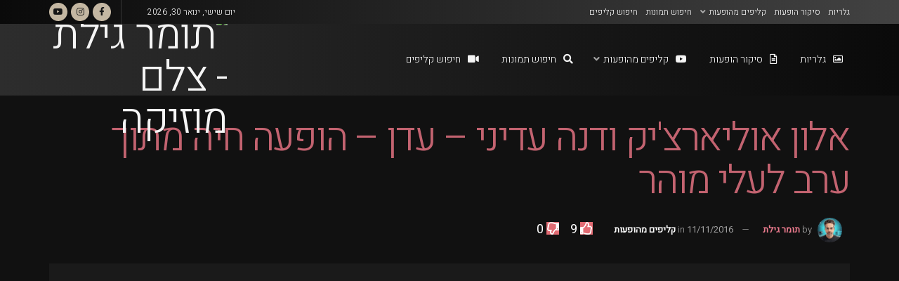

--- FILE ---
content_type: text/html; charset=UTF-8
request_url: https://www.tomm.co.il/music-clips/%D7%90%D7%9C%D7%95%D7%9F-%D7%90%D7%95%D7%9C%D7%99%D7%90%D7%A8%D7%A6%D7%99%D7%A7-%D7%95%D7%93%D7%A0%D7%94-%D7%A2%D7%93%D7%99%D7%A0%D7%99-%D7%A2%D7%93%D7%9F-%D7%94%D7%95%D7%A4%D7%A2%D7%94-%D7%97/
body_size: 67110
content:
<!doctype html>
<!--[if lt IE 7]> <html class="no-js lt-ie9 lt-ie8 lt-ie7" dir="rtl" lang="he-IL"> <![endif]-->
<!--[if IE 7]>    <html class="no-js lt-ie9 lt-ie8" dir="rtl" lang="he-IL"> <![endif]-->
<!--[if IE 8]>    <html class="no-js lt-ie9" dir="rtl" lang="he-IL"> <![endif]-->
<!--[if IE 9]>    <html class="no-js lt-ie10" dir="rtl" lang="he-IL"> <![endif]-->
<!--[if gt IE 8]><!--> <html class="no-js" dir="rtl" lang="he-IL"> <!--<![endif]-->
<head>
    <meta http-equiv="Content-Type" content="text/html; charset=UTF-8" />
    <meta name='viewport' content='width=device-width, initial-scale=1, user-scalable=yes' />
    <link rel="profile" href="http://gmpg.org/xfn/11" />
    <link rel="pingback" href="https://www.tomm.co.il/xmlrpc.php" />
    <meta name="theme-color" content="#eb7b8e">
             <meta name="msapplication-navbutton-color" content="#eb7b8e">
             <meta name="apple-mobile-web-app-status-bar-style" content="#eb7b8e"><meta name='robots' content='index, follow, max-image-preview:large, max-snippet:-1, max-video-preview:-1' />
	<style>img:is([sizes="auto" i], [sizes^="auto," i]) { contain-intrinsic-size: 3000px 1500px }</style>
				<script type="text/javascript">
			  var jnews_ajax_url = '/?ajax-request=jnews'
			</script>
			<script type="text/javascript">;window.jnews=window.jnews||{},window.jnews.library=window.jnews.library||{},window.jnews.library=function(){"use strict";var e=this;e.win=window,e.doc=document,e.noop=function(){},e.globalBody=e.doc.getElementsByTagName("body")[0],e.globalBody=e.globalBody?e.globalBody:e.doc,e.win.jnewsDataStorage=e.win.jnewsDataStorage||{_storage:new WeakMap,put:function(e,t,n){this._storage.has(e)||this._storage.set(e,new Map),this._storage.get(e).set(t,n)},get:function(e,t){return this._storage.get(e).get(t)},has:function(e,t){return this._storage.has(e)&&this._storage.get(e).has(t)},remove:function(e,t){var n=this._storage.get(e).delete(t);return 0===!this._storage.get(e).size&&this._storage.delete(e),n}},e.windowWidth=function(){return e.win.innerWidth||e.docEl.clientWidth||e.globalBody.clientWidth},e.windowHeight=function(){return e.win.innerHeight||e.docEl.clientHeight||e.globalBody.clientHeight},e.requestAnimationFrame=e.win.requestAnimationFrame||e.win.webkitRequestAnimationFrame||e.win.mozRequestAnimationFrame||e.win.msRequestAnimationFrame||window.oRequestAnimationFrame||function(e){return setTimeout(e,1e3/60)},e.cancelAnimationFrame=e.win.cancelAnimationFrame||e.win.webkitCancelAnimationFrame||e.win.webkitCancelRequestAnimationFrame||e.win.mozCancelAnimationFrame||e.win.msCancelRequestAnimationFrame||e.win.oCancelRequestAnimationFrame||function(e){clearTimeout(e)},e.classListSupport="classList"in document.createElement("_"),e.hasClass=e.classListSupport?function(e,t){return e.classList.contains(t)}:function(e,t){return e.className.indexOf(t)>=0},e.addClass=e.classListSupport?function(t,n){e.hasClass(t,n)||t.classList.add(n)}:function(t,n){e.hasClass(t,n)||(t.className+=" "+n)},e.removeClass=e.classListSupport?function(t,n){e.hasClass(t,n)&&t.classList.remove(n)}:function(t,n){e.hasClass(t,n)&&(t.className=t.className.replace(n,""))},e.objKeys=function(e){var t=[];for(var n in e)Object.prototype.hasOwnProperty.call(e,n)&&t.push(n);return t},e.isObjectSame=function(e,t){var n=!0;return JSON.stringify(e)!==JSON.stringify(t)&&(n=!1),n},e.extend=function(){for(var e,t,n,o=arguments[0]||{},i=1,a=arguments.length;i<a;i++)if(null!==(e=arguments[i]))for(t in e)o!==(n=e[t])&&void 0!==n&&(o[t]=n);return o},e.dataStorage=e.win.jnewsDataStorage,e.isVisible=function(e){return 0!==e.offsetWidth&&0!==e.offsetHeight||e.getBoundingClientRect().length},e.getHeight=function(e){return e.offsetHeight||e.clientHeight||e.getBoundingClientRect().height},e.getWidth=function(e){return e.offsetWidth||e.clientWidth||e.getBoundingClientRect().width},e.supportsPassive=!1;try{var t=Object.defineProperty({},"passive",{get:function(){e.supportsPassive=!0}});"createEvent"in e.doc?e.win.addEventListener("test",null,t):"fireEvent"in e.doc&&e.win.attachEvent("test",null)}catch(e){}e.passiveOption=!!e.supportsPassive&&{passive:!0},e.setStorage=function(e,t){e="jnews-"+e;var n={expired:Math.floor(((new Date).getTime()+432e5)/1e3)};t=Object.assign(n,t);localStorage.setItem(e,JSON.stringify(t))},e.getStorage=function(e){e="jnews-"+e;var t=localStorage.getItem(e);return null!==t&&0<t.length?JSON.parse(localStorage.getItem(e)):{}},e.expiredStorage=function(){var t,n="jnews-";for(var o in localStorage)o.indexOf(n)>-1&&"undefined"!==(t=e.getStorage(o.replace(n,""))).expired&&t.expired<Math.floor((new Date).getTime()/1e3)&&localStorage.removeItem(o)},e.addEvents=function(t,n,o){for(var i in n){var a=["touchstart","touchmove"].indexOf(i)>=0&&!o&&e.passiveOption;"createEvent"in e.doc?t.addEventListener(i,n[i],a):"fireEvent"in e.doc&&t.attachEvent("on"+i,n[i])}},e.removeEvents=function(t,n){for(var o in n)"createEvent"in e.doc?t.removeEventListener(o,n[o]):"fireEvent"in e.doc&&t.detachEvent("on"+o,n[o])},e.triggerEvents=function(t,n,o){var i;o=o||{detail:null};return"createEvent"in e.doc?(!(i=e.doc.createEvent("CustomEvent")||new CustomEvent(n)).initCustomEvent||i.initCustomEvent(n,!0,!1,o),void t.dispatchEvent(i)):"fireEvent"in e.doc?((i=e.doc.createEventObject()).eventType=n,void t.fireEvent("on"+i.eventType,i)):void 0},e.getParents=function(t,n){void 0===n&&(n=e.doc);for(var o=[],i=t.parentNode,a=!1;!a;)if(i){var r=i;r.querySelectorAll(n).length?a=!0:(o.push(r),i=r.parentNode)}else o=[],a=!0;return o},e.forEach=function(e,t,n){for(var o=0,i=e.length;o<i;o++)t.call(n,e[o],o)},e.getText=function(e){return e.innerText||e.textContent},e.setText=function(e,t){var n="object"==typeof t?t.innerText||t.textContent:t;e.innerText&&(e.innerText=n),e.textContent&&(e.textContent=n)},e.httpBuildQuery=function(t){return e.objKeys(t).reduce(function t(n){var o=arguments.length>1&&void 0!==arguments[1]?arguments[1]:null;return function(i,a){var r=n[a];a=encodeURIComponent(a);var s=o?"".concat(o,"[").concat(a,"]"):a;return null==r||"function"==typeof r?(i.push("".concat(s,"=")),i):["number","boolean","string"].includes(typeof r)?(i.push("".concat(s,"=").concat(encodeURIComponent(r))),i):(i.push(e.objKeys(r).reduce(t(r,s),[]).join("&")),i)}}(t),[]).join("&")},e.get=function(t,n,o,i){return o="function"==typeof o?o:e.noop,e.ajax("GET",t,n,o,i)},e.post=function(t,n,o,i){return o="function"==typeof o?o:e.noop,e.ajax("POST",t,n,o,i)},e.ajax=function(t,n,o,i,a){var r=new XMLHttpRequest,s=n,c=e.httpBuildQuery(o);if(t=-1!=["GET","POST"].indexOf(t)?t:"GET",r.open(t,s+("GET"==t?"?"+c:""),!0),"POST"==t&&r.setRequestHeader("Content-type","application/x-www-form-urlencoded"),r.setRequestHeader("X-Requested-With","XMLHttpRequest"),r.onreadystatechange=function(){4===r.readyState&&200<=r.status&&300>r.status&&"function"==typeof i&&i.call(void 0,r.response)},void 0!==a&&!a){return{xhr:r,send:function(){r.send("POST"==t?c:null)}}}return r.send("POST"==t?c:null),{xhr:r}},e.scrollTo=function(t,n,o){function i(e,t,n){this.start=this.position(),this.change=e-this.start,this.currentTime=0,this.increment=20,this.duration=void 0===n?500:n,this.callback=t,this.finish=!1,this.animateScroll()}return Math.easeInOutQuad=function(e,t,n,o){return(e/=o/2)<1?n/2*e*e+t:-n/2*(--e*(e-2)-1)+t},i.prototype.stop=function(){this.finish=!0},i.prototype.move=function(t){e.doc.documentElement.scrollTop=t,e.globalBody.parentNode.scrollTop=t,e.globalBody.scrollTop=t},i.prototype.position=function(){return e.doc.documentElement.scrollTop||e.globalBody.parentNode.scrollTop||e.globalBody.scrollTop},i.prototype.animateScroll=function(){this.currentTime+=this.increment;var t=Math.easeInOutQuad(this.currentTime,this.start,this.change,this.duration);this.move(t),this.currentTime<this.duration&&!this.finish?e.requestAnimationFrame.call(e.win,this.animateScroll.bind(this)):this.callback&&"function"==typeof this.callback&&this.callback()},new i(t,n,o)},e.unwrap=function(t){var n,o=t;e.forEach(t,(function(e,t){n?n+=e:n=e})),o.replaceWith(n)},e.performance={start:function(e){performance.mark(e+"Start")},stop:function(e){performance.mark(e+"End"),performance.measure(e,e+"Start",e+"End")}},e.fps=function(){var t=0,n=0,o=0;!function(){var i=t=0,a=0,r=0,s=document.getElementById("fpsTable"),c=function(t){void 0===document.getElementsByTagName("body")[0]?e.requestAnimationFrame.call(e.win,(function(){c(t)})):document.getElementsByTagName("body")[0].appendChild(t)};null===s&&((s=document.createElement("div")).style.position="fixed",s.style.top="120px",s.style.left="10px",s.style.width="100px",s.style.height="20px",s.style.border="1px solid black",s.style.fontSize="11px",s.style.zIndex="100000",s.style.backgroundColor="white",s.id="fpsTable",c(s));var l=function(){o++,n=Date.now(),(a=(o/(r=(n-t)/1e3)).toPrecision(2))!=i&&(i=a,s.innerHTML=i+"fps"),1<r&&(t=n,o=0),e.requestAnimationFrame.call(e.win,l)};l()}()},e.instr=function(e,t){for(var n=0;n<t.length;n++)if(-1!==e.toLowerCase().indexOf(t[n].toLowerCase()))return!0},e.winLoad=function(t,n){function o(o){if("complete"===e.doc.readyState||"interactive"===e.doc.readyState)return!o||n?setTimeout(t,n||1):t(o),1}o()||e.addEvents(e.win,{load:o})},e.docReady=function(t,n){function o(o){if("complete"===e.doc.readyState||"interactive"===e.doc.readyState)return!o||n?setTimeout(t,n||1):t(o),1}o()||e.addEvents(e.doc,{DOMContentLoaded:o})},e.fireOnce=function(){e.docReady((function(){e.assets=e.assets||[],e.assets.length&&(e.boot(),e.load_assets())}),50)},e.boot=function(){e.length&&e.doc.querySelectorAll("style[media]").forEach((function(e){"not all"==e.getAttribute("media")&&e.removeAttribute("media")}))},e.create_js=function(t,n){var o=e.doc.createElement("script");switch(o.setAttribute("src",t),n){case"defer":o.setAttribute("defer",!0);break;case"async":o.setAttribute("async",!0);break;case"deferasync":o.setAttribute("defer",!0),o.setAttribute("async",!0)}e.globalBody.appendChild(o)},e.load_assets=function(){"object"==typeof e.assets&&e.forEach(e.assets.slice(0),(function(t,n){var o="";t.defer&&(o+="defer"),t.async&&(o+="async"),e.create_js(t.url,o);var i=e.assets.indexOf(t);i>-1&&e.assets.splice(i,1)})),e.assets=jnewsoption.au_scripts=window.jnewsads=[]},e.setCookie=function(e,t,n){var o="";if(n){var i=new Date;i.setTime(i.getTime()+24*n*60*60*1e3),o="; expires="+i.toUTCString()}document.cookie=e+"="+(t||"")+o+"; path=/"},e.getCookie=function(e){for(var t=e+"=",n=document.cookie.split(";"),o=0;o<n.length;o++){for(var i=n[o];" "==i.charAt(0);)i=i.substring(1,i.length);if(0==i.indexOf(t))return i.substring(t.length,i.length)}return null},e.eraseCookie=function(e){document.cookie=e+"=; Path=/; Expires=Thu, 01 Jan 1970 00:00:01 GMT;"},e.docReady((function(){e.globalBody=e.globalBody==e.doc?e.doc.getElementsByTagName("body")[0]:e.globalBody,e.globalBody=e.globalBody?e.globalBody:e.doc})),e.winLoad((function(){e.winLoad((function(){var t=!1;if(void 0!==window.jnewsadmin)if(void 0!==window.file_version_checker){var n=e.objKeys(window.file_version_checker);n.length?n.forEach((function(e){t||"10.0.4"===window.file_version_checker[e]||(t=!0)})):t=!0}else t=!0;t&&(window.jnewsHelper.getMessage(),window.jnewsHelper.getNotice())}),2500)}))},window.jnews.library=new window.jnews.library;</script>
	<!-- This site is optimized with the Yoast SEO plugin v26.4 - https://yoast.com/wordpress/plugins/seo/ -->
	<title>אלון אוליארצ&#039;יק ודנה עדיני - עדן - הופעה חיה מתוך ערב לעלי מוהר - תומר גילת - צלם מוזיקה</title>
	<link rel="canonical" href="https://www.tomm.co.il/music-clips/אלון-אוליארציק-ודנה-עדיני-עדן-הופעה-ח/" />
	<meta property="og:locale" content="he_IL" />
	<meta property="og:type" content="article" />
	<meta property="og:title" content="אלון אוליארצ&#039;יק ודנה עדיני - עדן - הופעה חיה מתוך ערב לעלי מוהר - תומר גילת - צלם מוזיקה" />
	<meta property="og:description" content="עלי מוהר - הרצינות היא ממני והלאה - עשור לפטירתו, פסטיבל הפסנתר 2016 מילים ולחן - ארווין ברלין Cheek to Cheek תרגום לעברית: עלי מוהר" />
	<meta property="og:url" content="https://www.tomm.co.il/music-clips/אלון-אוליארציק-ודנה-עדיני-עדן-הופעה-ח/" />
	<meta property="og:site_name" content="תומר גילת - צלם מוזיקה" />
	<meta property="article:publisher" content="https://www.facebook.com/tomerphoto/" />
	<meta property="article:author" content="https://www.facebook.com/tomerphoto/" />
	<meta property="article:published_time" content="2016-11-11T19:59:42+00:00" />
	<meta property="article:modified_time" content="2025-11-22T15:27:27+00:00" />
	<meta property="og:image" content="https://www.tomm.co.il/wp-content/uploads/2020/05/gmwbweagt1mmaxresdefault.jpg" />
	<meta property="og:image:width" content="1280" />
	<meta property="og:image:height" content="720" />
	<meta property="og:image:type" content="image/jpeg" />
	<meta name="author" content="תומר גילת" />
	<meta name="twitter:card" content="summary_large_image" />
	<meta name="twitter:label1" content="נכתב על יד" />
	<meta name="twitter:data1" content="תומר גילת" />
	<script type="application/ld+json" class="yoast-schema-graph">{"@context":"https://schema.org","@graph":[{"@type":"Article","@id":"https://www.tomm.co.il/music-clips/%d7%90%d7%9c%d7%95%d7%9f-%d7%90%d7%95%d7%9c%d7%99%d7%90%d7%a8%d7%a6%d7%99%d7%a7-%d7%95%d7%93%d7%a0%d7%94-%d7%a2%d7%93%d7%99%d7%a0%d7%99-%d7%a2%d7%93%d7%9f-%d7%94%d7%95%d7%a4%d7%a2%d7%94-%d7%97/#article","isPartOf":{"@id":"https://www.tomm.co.il/music-clips/%d7%90%d7%9c%d7%95%d7%9f-%d7%90%d7%95%d7%9c%d7%99%d7%90%d7%a8%d7%a6%d7%99%d7%a7-%d7%95%d7%93%d7%a0%d7%94-%d7%a2%d7%93%d7%99%d7%a0%d7%99-%d7%a2%d7%93%d7%9f-%d7%94%d7%95%d7%a4%d7%a2%d7%94-%d7%97/"},"author":{"name":"תומר גילת","@id":"https://www.tomm.co.il/#/schema/person/24c288bbf38da271d80758e668e0a28e"},"headline":"אלון אוליארצ'יק ודנה עדיני &#8211; עדן &#8211; הופעה חיה מתוך ערב לעלי מוהר","datePublished":"2016-11-11T19:59:42+00:00","dateModified":"2025-11-22T15:27:27+00:00","mainEntityOfPage":{"@id":"https://www.tomm.co.il/music-clips/%d7%90%d7%9c%d7%95%d7%9f-%d7%90%d7%95%d7%9c%d7%99%d7%90%d7%a8%d7%a6%d7%99%d7%a7-%d7%95%d7%93%d7%a0%d7%94-%d7%a2%d7%93%d7%99%d7%a0%d7%99-%d7%a2%d7%93%d7%9f-%d7%94%d7%95%d7%a4%d7%a2%d7%94-%d7%97/"},"wordCount":18,"publisher":{"@id":"https://www.tomm.co.il/#/schema/person/24c288bbf38da271d80758e668e0a28e"},"image":{"@id":"https://www.tomm.co.il/music-clips/%d7%90%d7%9c%d7%95%d7%9f-%d7%90%d7%95%d7%9c%d7%99%d7%90%d7%a8%d7%a6%d7%99%d7%a7-%d7%95%d7%93%d7%a0%d7%94-%d7%a2%d7%93%d7%99%d7%a0%d7%99-%d7%a2%d7%93%d7%9f-%d7%94%d7%95%d7%a4%d7%a2%d7%94-%d7%97/#primaryimage"},"thumbnailUrl":"https://www.tomm.co.il/wp-content/uploads/2020/05/gmwbweagt1mmaxresdefault.jpg","keywords":["הופעה חיה","מוזיקה ישראלית","עלי מוהר"],"articleSection":["קליפים מהופעות"],"inLanguage":"he-IL"},{"@type":"WebPage","@id":"https://www.tomm.co.il/music-clips/%d7%90%d7%9c%d7%95%d7%9f-%d7%90%d7%95%d7%9c%d7%99%d7%90%d7%a8%d7%a6%d7%99%d7%a7-%d7%95%d7%93%d7%a0%d7%94-%d7%a2%d7%93%d7%99%d7%a0%d7%99-%d7%a2%d7%93%d7%9f-%d7%94%d7%95%d7%a4%d7%a2%d7%94-%d7%97/","url":"https://www.tomm.co.il/music-clips/%d7%90%d7%9c%d7%95%d7%9f-%d7%90%d7%95%d7%9c%d7%99%d7%90%d7%a8%d7%a6%d7%99%d7%a7-%d7%95%d7%93%d7%a0%d7%94-%d7%a2%d7%93%d7%99%d7%a0%d7%99-%d7%a2%d7%93%d7%9f-%d7%94%d7%95%d7%a4%d7%a2%d7%94-%d7%97/","name":"אלון אוליארצ'יק ודנה עדיני - עדן - הופעה חיה מתוך ערב לעלי מוהר - תומר גילת - צלם מוזיקה","isPartOf":{"@id":"https://www.tomm.co.il/#website"},"primaryImageOfPage":{"@id":"https://www.tomm.co.il/music-clips/%d7%90%d7%9c%d7%95%d7%9f-%d7%90%d7%95%d7%9c%d7%99%d7%90%d7%a8%d7%a6%d7%99%d7%a7-%d7%95%d7%93%d7%a0%d7%94-%d7%a2%d7%93%d7%99%d7%a0%d7%99-%d7%a2%d7%93%d7%9f-%d7%94%d7%95%d7%a4%d7%a2%d7%94-%d7%97/#primaryimage"},"image":{"@id":"https://www.tomm.co.il/music-clips/%d7%90%d7%9c%d7%95%d7%9f-%d7%90%d7%95%d7%9c%d7%99%d7%90%d7%a8%d7%a6%d7%99%d7%a7-%d7%95%d7%93%d7%a0%d7%94-%d7%a2%d7%93%d7%99%d7%a0%d7%99-%d7%a2%d7%93%d7%9f-%d7%94%d7%95%d7%a4%d7%a2%d7%94-%d7%97/#primaryimage"},"thumbnailUrl":"https://www.tomm.co.il/wp-content/uploads/2020/05/gmwbweagt1mmaxresdefault.jpg","datePublished":"2016-11-11T19:59:42+00:00","dateModified":"2025-11-22T15:27:27+00:00","breadcrumb":{"@id":"https://www.tomm.co.il/music-clips/%d7%90%d7%9c%d7%95%d7%9f-%d7%90%d7%95%d7%9c%d7%99%d7%90%d7%a8%d7%a6%d7%99%d7%a7-%d7%95%d7%93%d7%a0%d7%94-%d7%a2%d7%93%d7%99%d7%a0%d7%99-%d7%a2%d7%93%d7%9f-%d7%94%d7%95%d7%a4%d7%a2%d7%94-%d7%97/#breadcrumb"},"inLanguage":"he-IL","potentialAction":[{"@type":"ReadAction","target":["https://www.tomm.co.il/music-clips/%d7%90%d7%9c%d7%95%d7%9f-%d7%90%d7%95%d7%9c%d7%99%d7%90%d7%a8%d7%a6%d7%99%d7%a7-%d7%95%d7%93%d7%a0%d7%94-%d7%a2%d7%93%d7%99%d7%a0%d7%99-%d7%a2%d7%93%d7%9f-%d7%94%d7%95%d7%a4%d7%a2%d7%94-%d7%97/"]}]},{"@type":"ImageObject","inLanguage":"he-IL","@id":"https://www.tomm.co.il/music-clips/%d7%90%d7%9c%d7%95%d7%9f-%d7%90%d7%95%d7%9c%d7%99%d7%90%d7%a8%d7%a6%d7%99%d7%a7-%d7%95%d7%93%d7%a0%d7%94-%d7%a2%d7%93%d7%99%d7%a0%d7%99-%d7%a2%d7%93%d7%9f-%d7%94%d7%95%d7%a4%d7%a2%d7%94-%d7%97/#primaryimage","url":"https://www.tomm.co.il/wp-content/uploads/2020/05/gmwbweagt1mmaxresdefault.jpg","contentUrl":"https://www.tomm.co.il/wp-content/uploads/2020/05/gmwbweagt1mmaxresdefault.jpg","width":1280,"height":720},{"@type":"BreadcrumbList","@id":"https://www.tomm.co.il/music-clips/%d7%90%d7%9c%d7%95%d7%9f-%d7%90%d7%95%d7%9c%d7%99%d7%90%d7%a8%d7%a6%d7%99%d7%a7-%d7%95%d7%93%d7%a0%d7%94-%d7%a2%d7%93%d7%99%d7%a0%d7%99-%d7%a2%d7%93%d7%9f-%d7%94%d7%95%d7%a4%d7%a2%d7%94-%d7%97/#breadcrumb","itemListElement":[{"@type":"ListItem","position":1,"name":"Home","item":"https://www.tomm.co.il/"},{"@type":"ListItem","position":2,"name":"אלון אוליארצ'יק ודנה עדיני - עדן - הופעה חיה מתוך ערב לעלי מוהר"}]},{"@type":"WebSite","@id":"https://www.tomm.co.il/#website","url":"https://www.tomm.co.il/","name":"תומר גילת - צלם מוזיקה","description":"תומר גילת - צלם מוזיקה","publisher":{"@id":"https://www.tomm.co.il/#/schema/person/24c288bbf38da271d80758e668e0a28e"},"potentialAction":[{"@type":"SearchAction","target":{"@type":"EntryPoint","urlTemplate":"https://www.tomm.co.il/?s={search_term_string}"},"query-input":{"@type":"PropertyValueSpecification","valueRequired":true,"valueName":"search_term_string"}}],"inLanguage":"he-IL"},{"@type":["Person","Organization"],"@id":"https://www.tomm.co.il/#/schema/person/24c288bbf38da271d80758e668e0a28e","name":"תומר גילת","image":{"@type":"ImageObject","inLanguage":"he-IL","@id":"https://www.tomm.co.il/#/schema/person/image/","url":"https://www.tomm.co.il/wp-content/uploads/2020/06/tomer-gilat.jpg","contentUrl":"https://www.tomm.co.il/wp-content/uploads/2020/06/tomer-gilat.jpg","width":512,"height":512,"caption":"תומר גילת"},"logo":{"@id":"https://www.tomm.co.il/#/schema/person/image/"},"description":"אומן ויוצר, צלם וכתב מוזיקה, מנהל תוכן ומגזינים, מעצב דיגיטלי ומנהל קראייטיב.","sameAs":["https://tomm.co.il","https://www.facebook.com/tomerphoto/","https://www.instagram.com/tommgi","https://www.youtube.com/user/tomerGilat"],"url":"https://www.tomm.co.il/author/tomm/"}]}</script>
	<!-- / Yoast SEO plugin. -->


<link rel='dns-prefetch' href='//use.fontawesome.com' />
<link rel='dns-prefetch' href='//fonts.googleapis.com' />
<link rel='preconnect' href='https://fonts.gstatic.com' />
<link rel="alternate" type="application/rss+xml" title="תומר גילת - צלם מוזיקה &laquo; פיד‏" href="https://www.tomm.co.il/feed/" />
<link rel="alternate" type="application/rss+xml" title="תומר גילת - צלם מוזיקה &laquo; פיד תגובות‏" href="https://www.tomm.co.il/comments/feed/" />
<script type="text/javascript">
/* <![CDATA[ */
window._wpemojiSettings = {"baseUrl":"https:\/\/s.w.org\/images\/core\/emoji\/16.0.1\/72x72\/","ext":".png","svgUrl":"https:\/\/s.w.org\/images\/core\/emoji\/16.0.1\/svg\/","svgExt":".svg","source":{"concatemoji":"https:\/\/www.tomm.co.il\/wp-includes\/js\/wp-emoji-release.min.js?ver=6.8.3"}};
/*! This file is auto-generated */
!function(s,n){var o,i,e;function c(e){try{var t={supportTests:e,timestamp:(new Date).valueOf()};sessionStorage.setItem(o,JSON.stringify(t))}catch(e){}}function p(e,t,n){e.clearRect(0,0,e.canvas.width,e.canvas.height),e.fillText(t,0,0);var t=new Uint32Array(e.getImageData(0,0,e.canvas.width,e.canvas.height).data),a=(e.clearRect(0,0,e.canvas.width,e.canvas.height),e.fillText(n,0,0),new Uint32Array(e.getImageData(0,0,e.canvas.width,e.canvas.height).data));return t.every(function(e,t){return e===a[t]})}function u(e,t){e.clearRect(0,0,e.canvas.width,e.canvas.height),e.fillText(t,0,0);for(var n=e.getImageData(16,16,1,1),a=0;a<n.data.length;a++)if(0!==n.data[a])return!1;return!0}function f(e,t,n,a){switch(t){case"flag":return n(e,"\ud83c\udff3\ufe0f\u200d\u26a7\ufe0f","\ud83c\udff3\ufe0f\u200b\u26a7\ufe0f")?!1:!n(e,"\ud83c\udde8\ud83c\uddf6","\ud83c\udde8\u200b\ud83c\uddf6")&&!n(e,"\ud83c\udff4\udb40\udc67\udb40\udc62\udb40\udc65\udb40\udc6e\udb40\udc67\udb40\udc7f","\ud83c\udff4\u200b\udb40\udc67\u200b\udb40\udc62\u200b\udb40\udc65\u200b\udb40\udc6e\u200b\udb40\udc67\u200b\udb40\udc7f");case"emoji":return!a(e,"\ud83e\udedf")}return!1}function g(e,t,n,a){var r="undefined"!=typeof WorkerGlobalScope&&self instanceof WorkerGlobalScope?new OffscreenCanvas(300,150):s.createElement("canvas"),o=r.getContext("2d",{willReadFrequently:!0}),i=(o.textBaseline="top",o.font="600 32px Arial",{});return e.forEach(function(e){i[e]=t(o,e,n,a)}),i}function t(e){var t=s.createElement("script");t.src=e,t.defer=!0,s.head.appendChild(t)}"undefined"!=typeof Promise&&(o="wpEmojiSettingsSupports",i=["flag","emoji"],n.supports={everything:!0,everythingExceptFlag:!0},e=new Promise(function(e){s.addEventListener("DOMContentLoaded",e,{once:!0})}),new Promise(function(t){var n=function(){try{var e=JSON.parse(sessionStorage.getItem(o));if("object"==typeof e&&"number"==typeof e.timestamp&&(new Date).valueOf()<e.timestamp+604800&&"object"==typeof e.supportTests)return e.supportTests}catch(e){}return null}();if(!n){if("undefined"!=typeof Worker&&"undefined"!=typeof OffscreenCanvas&&"undefined"!=typeof URL&&URL.createObjectURL&&"undefined"!=typeof Blob)try{var e="postMessage("+g.toString()+"("+[JSON.stringify(i),f.toString(),p.toString(),u.toString()].join(",")+"));",a=new Blob([e],{type:"text/javascript"}),r=new Worker(URL.createObjectURL(a),{name:"wpTestEmojiSupports"});return void(r.onmessage=function(e){c(n=e.data),r.terminate(),t(n)})}catch(e){}c(n=g(i,f,p,u))}t(n)}).then(function(e){for(var t in e)n.supports[t]=e[t],n.supports.everything=n.supports.everything&&n.supports[t],"flag"!==t&&(n.supports.everythingExceptFlag=n.supports.everythingExceptFlag&&n.supports[t]);n.supports.everythingExceptFlag=n.supports.everythingExceptFlag&&!n.supports.flag,n.DOMReady=!1,n.readyCallback=function(){n.DOMReady=!0}}).then(function(){return e}).then(function(){var e;n.supports.everything||(n.readyCallback(),(e=n.source||{}).concatemoji?t(e.concatemoji):e.wpemoji&&e.twemoji&&(t(e.twemoji),t(e.wpemoji)))}))}((window,document),window._wpemojiSettings);
/* ]]> */
</script>
<link rel='stylesheet' id='premium-addons-css' href='https://www.tomm.co.il/wp-content/plugins/premium-addons-for-elementor/assets/frontend/min-css/premium-addons.min.css?ver=4.11.48' type='text/css' media='all' />
<style id='wp-emoji-styles-inline-css' type='text/css'>

	img.wp-smiley, img.emoji {
		display: inline !important;
		border: none !important;
		box-shadow: none !important;
		height: 1em !important;
		width: 1em !important;
		margin: 0 0.07em !important;
		vertical-align: -0.1em !important;
		background: none !important;
		padding: 0 !important;
	}
</style>
<link rel='stylesheet' id='wp-block-library-rtl-css' href='https://www.tomm.co.il/wp-includes/css/dist/block-library/style-rtl.min.css?ver=6.8.3' type='text/css' media='all' />
<style id='classic-theme-styles-inline-css' type='text/css'>
/*! This file is auto-generated */
.wp-block-button__link{color:#fff;background-color:#32373c;border-radius:9999px;box-shadow:none;text-decoration:none;padding:calc(.667em + 2px) calc(1.333em + 2px);font-size:1.125em}.wp-block-file__button{background:#32373c;color:#fff;text-decoration:none}
</style>
<link rel='stylesheet' id='jnews-faq-css' href='https://www.tomm.co.il/wp-content/plugins/jnews-essential/assets/css/faq.css?ver=12.0.3' type='text/css' media='all' />
<style id='font-awesome-svg-styles-default-inline-css' type='text/css'>
.svg-inline--fa {
  display: inline-block;
  height: 1em;
  overflow: visible;
  vertical-align: -.125em;
}
</style>
<link rel='stylesheet' id='font-awesome-svg-styles-css' href='https://www.tomm.co.il/wp-content/uploads/font-awesome/v5.15.4/css/svg-with-js.css' type='text/css' media='all' />
<style id='font-awesome-svg-styles-inline-css' type='text/css'>
   .wp-block-font-awesome-icon svg::before,
   .wp-rich-text-font-awesome-icon svg::before {content: unset;}
</style>
<style id='global-styles-inline-css' type='text/css'>
:root{--wp--preset--aspect-ratio--square: 1;--wp--preset--aspect-ratio--4-3: 4/3;--wp--preset--aspect-ratio--3-4: 3/4;--wp--preset--aspect-ratio--3-2: 3/2;--wp--preset--aspect-ratio--2-3: 2/3;--wp--preset--aspect-ratio--16-9: 16/9;--wp--preset--aspect-ratio--9-16: 9/16;--wp--preset--color--black: #000000;--wp--preset--color--cyan-bluish-gray: #abb8c3;--wp--preset--color--white: #ffffff;--wp--preset--color--pale-pink: #f78da7;--wp--preset--color--vivid-red: #cf2e2e;--wp--preset--color--luminous-vivid-orange: #ff6900;--wp--preset--color--luminous-vivid-amber: #fcb900;--wp--preset--color--light-green-cyan: #7bdcb5;--wp--preset--color--vivid-green-cyan: #00d084;--wp--preset--color--pale-cyan-blue: #8ed1fc;--wp--preset--color--vivid-cyan-blue: #0693e3;--wp--preset--color--vivid-purple: #9b51e0;--wp--preset--gradient--vivid-cyan-blue-to-vivid-purple: linear-gradient(135deg,rgba(6,147,227,1) 0%,rgb(155,81,224) 100%);--wp--preset--gradient--light-green-cyan-to-vivid-green-cyan: linear-gradient(135deg,rgb(122,220,180) 0%,rgb(0,208,130) 100%);--wp--preset--gradient--luminous-vivid-amber-to-luminous-vivid-orange: linear-gradient(135deg,rgba(252,185,0,1) 0%,rgba(255,105,0,1) 100%);--wp--preset--gradient--luminous-vivid-orange-to-vivid-red: linear-gradient(135deg,rgba(255,105,0,1) 0%,rgb(207,46,46) 100%);--wp--preset--gradient--very-light-gray-to-cyan-bluish-gray: linear-gradient(135deg,rgb(238,238,238) 0%,rgb(169,184,195) 100%);--wp--preset--gradient--cool-to-warm-spectrum: linear-gradient(135deg,rgb(74,234,220) 0%,rgb(151,120,209) 20%,rgb(207,42,186) 40%,rgb(238,44,130) 60%,rgb(251,105,98) 80%,rgb(254,248,76) 100%);--wp--preset--gradient--blush-light-purple: linear-gradient(135deg,rgb(255,206,236) 0%,rgb(152,150,240) 100%);--wp--preset--gradient--blush-bordeaux: linear-gradient(135deg,rgb(254,205,165) 0%,rgb(254,45,45) 50%,rgb(107,0,62) 100%);--wp--preset--gradient--luminous-dusk: linear-gradient(135deg,rgb(255,203,112) 0%,rgb(199,81,192) 50%,rgb(65,88,208) 100%);--wp--preset--gradient--pale-ocean: linear-gradient(135deg,rgb(255,245,203) 0%,rgb(182,227,212) 50%,rgb(51,167,181) 100%);--wp--preset--gradient--electric-grass: linear-gradient(135deg,rgb(202,248,128) 0%,rgb(113,206,126) 100%);--wp--preset--gradient--midnight: linear-gradient(135deg,rgb(2,3,129) 0%,rgb(40,116,252) 100%);--wp--preset--font-size--small: 13px;--wp--preset--font-size--medium: 20px;--wp--preset--font-size--large: 36px;--wp--preset--font-size--x-large: 42px;--wp--preset--spacing--20: 0.44rem;--wp--preset--spacing--30: 0.67rem;--wp--preset--spacing--40: 1rem;--wp--preset--spacing--50: 1.5rem;--wp--preset--spacing--60: 2.25rem;--wp--preset--spacing--70: 3.38rem;--wp--preset--spacing--80: 5.06rem;--wp--preset--shadow--natural: 6px 6px 9px rgba(0, 0, 0, 0.2);--wp--preset--shadow--deep: 12px 12px 50px rgba(0, 0, 0, 0.4);--wp--preset--shadow--sharp: 6px 6px 0px rgba(0, 0, 0, 0.2);--wp--preset--shadow--outlined: 6px 6px 0px -3px rgba(255, 255, 255, 1), 6px 6px rgba(0, 0, 0, 1);--wp--preset--shadow--crisp: 6px 6px 0px rgba(0, 0, 0, 1);}:where(.is-layout-flex){gap: 0.5em;}:where(.is-layout-grid){gap: 0.5em;}body .is-layout-flex{display: flex;}.is-layout-flex{flex-wrap: wrap;align-items: center;}.is-layout-flex > :is(*, div){margin: 0;}body .is-layout-grid{display: grid;}.is-layout-grid > :is(*, div){margin: 0;}:where(.wp-block-columns.is-layout-flex){gap: 2em;}:where(.wp-block-columns.is-layout-grid){gap: 2em;}:where(.wp-block-post-template.is-layout-flex){gap: 1.25em;}:where(.wp-block-post-template.is-layout-grid){gap: 1.25em;}.has-black-color{color: var(--wp--preset--color--black) !important;}.has-cyan-bluish-gray-color{color: var(--wp--preset--color--cyan-bluish-gray) !important;}.has-white-color{color: var(--wp--preset--color--white) !important;}.has-pale-pink-color{color: var(--wp--preset--color--pale-pink) !important;}.has-vivid-red-color{color: var(--wp--preset--color--vivid-red) !important;}.has-luminous-vivid-orange-color{color: var(--wp--preset--color--luminous-vivid-orange) !important;}.has-luminous-vivid-amber-color{color: var(--wp--preset--color--luminous-vivid-amber) !important;}.has-light-green-cyan-color{color: var(--wp--preset--color--light-green-cyan) !important;}.has-vivid-green-cyan-color{color: var(--wp--preset--color--vivid-green-cyan) !important;}.has-pale-cyan-blue-color{color: var(--wp--preset--color--pale-cyan-blue) !important;}.has-vivid-cyan-blue-color{color: var(--wp--preset--color--vivid-cyan-blue) !important;}.has-vivid-purple-color{color: var(--wp--preset--color--vivid-purple) !important;}.has-black-background-color{background-color: var(--wp--preset--color--black) !important;}.has-cyan-bluish-gray-background-color{background-color: var(--wp--preset--color--cyan-bluish-gray) !important;}.has-white-background-color{background-color: var(--wp--preset--color--white) !important;}.has-pale-pink-background-color{background-color: var(--wp--preset--color--pale-pink) !important;}.has-vivid-red-background-color{background-color: var(--wp--preset--color--vivid-red) !important;}.has-luminous-vivid-orange-background-color{background-color: var(--wp--preset--color--luminous-vivid-orange) !important;}.has-luminous-vivid-amber-background-color{background-color: var(--wp--preset--color--luminous-vivid-amber) !important;}.has-light-green-cyan-background-color{background-color: var(--wp--preset--color--light-green-cyan) !important;}.has-vivid-green-cyan-background-color{background-color: var(--wp--preset--color--vivid-green-cyan) !important;}.has-pale-cyan-blue-background-color{background-color: var(--wp--preset--color--pale-cyan-blue) !important;}.has-vivid-cyan-blue-background-color{background-color: var(--wp--preset--color--vivid-cyan-blue) !important;}.has-vivid-purple-background-color{background-color: var(--wp--preset--color--vivid-purple) !important;}.has-black-border-color{border-color: var(--wp--preset--color--black) !important;}.has-cyan-bluish-gray-border-color{border-color: var(--wp--preset--color--cyan-bluish-gray) !important;}.has-white-border-color{border-color: var(--wp--preset--color--white) !important;}.has-pale-pink-border-color{border-color: var(--wp--preset--color--pale-pink) !important;}.has-vivid-red-border-color{border-color: var(--wp--preset--color--vivid-red) !important;}.has-luminous-vivid-orange-border-color{border-color: var(--wp--preset--color--luminous-vivid-orange) !important;}.has-luminous-vivid-amber-border-color{border-color: var(--wp--preset--color--luminous-vivid-amber) !important;}.has-light-green-cyan-border-color{border-color: var(--wp--preset--color--light-green-cyan) !important;}.has-vivid-green-cyan-border-color{border-color: var(--wp--preset--color--vivid-green-cyan) !important;}.has-pale-cyan-blue-border-color{border-color: var(--wp--preset--color--pale-cyan-blue) !important;}.has-vivid-cyan-blue-border-color{border-color: var(--wp--preset--color--vivid-cyan-blue) !important;}.has-vivid-purple-border-color{border-color: var(--wp--preset--color--vivid-purple) !important;}.has-vivid-cyan-blue-to-vivid-purple-gradient-background{background: var(--wp--preset--gradient--vivid-cyan-blue-to-vivid-purple) !important;}.has-light-green-cyan-to-vivid-green-cyan-gradient-background{background: var(--wp--preset--gradient--light-green-cyan-to-vivid-green-cyan) !important;}.has-luminous-vivid-amber-to-luminous-vivid-orange-gradient-background{background: var(--wp--preset--gradient--luminous-vivid-amber-to-luminous-vivid-orange) !important;}.has-luminous-vivid-orange-to-vivid-red-gradient-background{background: var(--wp--preset--gradient--luminous-vivid-orange-to-vivid-red) !important;}.has-very-light-gray-to-cyan-bluish-gray-gradient-background{background: var(--wp--preset--gradient--very-light-gray-to-cyan-bluish-gray) !important;}.has-cool-to-warm-spectrum-gradient-background{background: var(--wp--preset--gradient--cool-to-warm-spectrum) !important;}.has-blush-light-purple-gradient-background{background: var(--wp--preset--gradient--blush-light-purple) !important;}.has-blush-bordeaux-gradient-background{background: var(--wp--preset--gradient--blush-bordeaux) !important;}.has-luminous-dusk-gradient-background{background: var(--wp--preset--gradient--luminous-dusk) !important;}.has-pale-ocean-gradient-background{background: var(--wp--preset--gradient--pale-ocean) !important;}.has-electric-grass-gradient-background{background: var(--wp--preset--gradient--electric-grass) !important;}.has-midnight-gradient-background{background: var(--wp--preset--gradient--midnight) !important;}.has-small-font-size{font-size: var(--wp--preset--font-size--small) !important;}.has-medium-font-size{font-size: var(--wp--preset--font-size--medium) !important;}.has-large-font-size{font-size: var(--wp--preset--font-size--large) !important;}.has-x-large-font-size{font-size: var(--wp--preset--font-size--x-large) !important;}
:where(.wp-block-post-template.is-layout-flex){gap: 1.25em;}:where(.wp-block-post-template.is-layout-grid){gap: 1.25em;}
:where(.wp-block-columns.is-layout-flex){gap: 2em;}:where(.wp-block-columns.is-layout-grid){gap: 2em;}
:root :where(.wp-block-pullquote){font-size: 1.5em;line-height: 1.6;}
</style>
<link rel='stylesheet' id='jnews-video-css' href='https://www.tomm.co.il/wp-content/plugins/jnews-video/assets/css/plugin.css?ver=12.0.1' type='text/css' media='all' />
<link rel='stylesheet' id='jnews-parent-style-css' href='https://www.tomm.co.il/wp-content/themes/jnews/style.css?ver=6.8.3' type='text/css' media='all' />
<link rel='stylesheet' id='elementor-frontend-css' href='https://www.tomm.co.il/wp-content/plugins/elementor/assets/css/frontend-rtl.min.css?ver=3.33.1' type='text/css' media='all' />
<link rel='stylesheet' id='font-awesome-official-css' href='https://use.fontawesome.com/releases/v5.15.4/css/all.css' type='text/css' media='all' integrity="sha384-DyZ88mC6Up2uqS4h/KRgHuoeGwBcD4Ng9SiP4dIRy0EXTlnuz47vAwmeGwVChigm" crossorigin="anonymous" />
<link rel='stylesheet' id='wpdreams-ajaxsearchpro-instances-css' href='https://www.tomm.co.il/wp-content/uploads/asp_upload/style.instances-ho-po-no-da-au.css?ver=joRlPL' type='text/css' media='all' />
<link rel='stylesheet' id='jeg_customizer_font-css' href='//fonts.googleapis.com/css?family=Heebo%3A300%2Cregular&#038;display=swap&#038;ver=1.3.2' type='text/css' media='all' />
<link rel='stylesheet' id='font-awesome-css' href='https://www.tomm.co.il/wp-content/plugins/elementor/assets/lib/font-awesome/css/font-awesome.min.css?ver=4.7.0' type='text/css' media='all' />
<link rel='stylesheet' id='jnews-icon-css' href='https://www.tomm.co.il/wp-content/themes/jnews/assets/fonts/jegicon/jegicon.css?ver=1.0.0' type='text/css' media='all' />
<link rel='stylesheet' id='jscrollpane-css' href='https://www.tomm.co.il/wp-content/themes/jnews/assets/css/jquery.jscrollpane.css?ver=1.0.0' type='text/css' media='all' />
<link rel='stylesheet' id='oknav-css' href='https://www.tomm.co.il/wp-content/themes/jnews/assets/css/okayNav.css?ver=1.0.0' type='text/css' media='all' />
<link rel='stylesheet' id='magnific-popup-css' href='https://www.tomm.co.il/wp-content/themes/jnews/assets/css/magnific-popup.css?ver=1.0.0' type='text/css' media='all' />
<link rel='stylesheet' id='chosen-css' href='https://www.tomm.co.il/wp-content/themes/jnews/assets/css/chosen/chosen.css?ver=1.0.0' type='text/css' media='all' />
<link rel='stylesheet' id='jnews-main-css' href='https://www.tomm.co.il/wp-content/themes/jnews/assets/css/main.css?ver=1.0.0' type='text/css' media='all' />
<link rel='stylesheet' id='jnews-pages-css' href='https://www.tomm.co.il/wp-content/themes/jnews/assets/css/pages.css?ver=1.0.0' type='text/css' media='all' />
<link rel='stylesheet' id='jnews-single-css' href='https://www.tomm.co.il/wp-content/themes/jnews/assets/css/single.css?ver=1.0.0' type='text/css' media='all' />
<link rel='stylesheet' id='jnews-responsive-css' href='https://www.tomm.co.il/wp-content/themes/jnews/assets/css/responsive.css?ver=1.0.0' type='text/css' media='all' />
<link rel='stylesheet' id='jnews-pb-temp-css' href='https://www.tomm.co.il/wp-content/themes/jnews/assets/css/pb-temp.css?ver=1.0.0' type='text/css' media='all' />
<link rel='stylesheet' id='jnews-elementor-css' href='https://www.tomm.co.il/wp-content/themes/jnews/assets/css/elementor-frontend.css?ver=1.0.0' type='text/css' media='all' />
<link rel='stylesheet' id='jnews-style-css' href='https://www.tomm.co.il/wp-content/themes/jnews-child/style.css?ver=1.0.0' type='text/css' media='all' />
<link rel='stylesheet' id='jnews-darkmode-css' href='https://www.tomm.co.il/wp-content/themes/jnews/assets/css/darkmode.css?ver=1.0.0' type='text/css' media='all' />
<link rel='stylesheet' id='jnews-scheme-dark-css' href='https://www.tomm.co.il/wp-content/themes/jnews/assets/css/dark.css?ver=1.0.0' type='text/css' media='all' />
<link rel='stylesheet' id='jnews-rtl-css' href='https://www.tomm.co.il/wp-content/themes/jnews/assets/css/rtl.css?ver=1.0.0' type='text/css' media='all' />
<link rel='stylesheet' id='jnews-video-darkmode-css' href='https://www.tomm.co.il/wp-content/plugins/jnews-video/assets/css/darkmode.css?ver=12.0.1' type='text/css' media='all' />
<link rel='stylesheet' id='jnews-instagram-css' href='https://www.tomm.co.il/wp-content/plugins/jnews-instagram/assets/css/plugin.css?ver=12.0.0' type='text/css' media='all' />
<link rel='stylesheet' id='font-awesome-official-v4shim-css' href='https://use.fontawesome.com/releases/v5.15.4/css/v4-shims.css' type='text/css' media='all' integrity="sha384-Vq76wejb3QJM4nDatBa5rUOve+9gkegsjCebvV/9fvXlGWo4HCMR4cJZjjcF6Viv" crossorigin="anonymous" />
<style id='font-awesome-official-v4shim-inline-css' type='text/css'>
@font-face {
font-family: "FontAwesome";
font-display: block;
src: url("https://use.fontawesome.com/releases/v5.15.4/webfonts/fa-brands-400.eot"),
		url("https://use.fontawesome.com/releases/v5.15.4/webfonts/fa-brands-400.eot?#iefix") format("embedded-opentype"),
		url("https://use.fontawesome.com/releases/v5.15.4/webfonts/fa-brands-400.woff2") format("woff2"),
		url("https://use.fontawesome.com/releases/v5.15.4/webfonts/fa-brands-400.woff") format("woff"),
		url("https://use.fontawesome.com/releases/v5.15.4/webfonts/fa-brands-400.ttf") format("truetype"),
		url("https://use.fontawesome.com/releases/v5.15.4/webfonts/fa-brands-400.svg#fontawesome") format("svg");
}

@font-face {
font-family: "FontAwesome";
font-display: block;
src: url("https://use.fontawesome.com/releases/v5.15.4/webfonts/fa-solid-900.eot"),
		url("https://use.fontawesome.com/releases/v5.15.4/webfonts/fa-solid-900.eot?#iefix") format("embedded-opentype"),
		url("https://use.fontawesome.com/releases/v5.15.4/webfonts/fa-solid-900.woff2") format("woff2"),
		url("https://use.fontawesome.com/releases/v5.15.4/webfonts/fa-solid-900.woff") format("woff"),
		url("https://use.fontawesome.com/releases/v5.15.4/webfonts/fa-solid-900.ttf") format("truetype"),
		url("https://use.fontawesome.com/releases/v5.15.4/webfonts/fa-solid-900.svg#fontawesome") format("svg");
}

@font-face {
font-family: "FontAwesome";
font-display: block;
src: url("https://use.fontawesome.com/releases/v5.15.4/webfonts/fa-regular-400.eot"),
		url("https://use.fontawesome.com/releases/v5.15.4/webfonts/fa-regular-400.eot?#iefix") format("embedded-opentype"),
		url("https://use.fontawesome.com/releases/v5.15.4/webfonts/fa-regular-400.woff2") format("woff2"),
		url("https://use.fontawesome.com/releases/v5.15.4/webfonts/fa-regular-400.woff") format("woff"),
		url("https://use.fontawesome.com/releases/v5.15.4/webfonts/fa-regular-400.ttf") format("truetype"),
		url("https://use.fontawesome.com/releases/v5.15.4/webfonts/fa-regular-400.svg#fontawesome") format("svg");
unicode-range: U+F004-F005,U+F007,U+F017,U+F022,U+F024,U+F02E,U+F03E,U+F044,U+F057-F059,U+F06E,U+F070,U+F075,U+F07B-F07C,U+F080,U+F086,U+F089,U+F094,U+F09D,U+F0A0,U+F0A4-F0A7,U+F0C5,U+F0C7-F0C8,U+F0E0,U+F0EB,U+F0F3,U+F0F8,U+F0FE,U+F111,U+F118-F11A,U+F11C,U+F133,U+F144,U+F146,U+F14A,U+F14D-F14E,U+F150-F152,U+F15B-F15C,U+F164-F165,U+F185-F186,U+F191-F192,U+F1AD,U+F1C1-F1C9,U+F1CD,U+F1D8,U+F1E3,U+F1EA,U+F1F6,U+F1F9,U+F20A,U+F247-F249,U+F24D,U+F254-F25B,U+F25D,U+F267,U+F271-F274,U+F279,U+F28B,U+F28D,U+F2B5-F2B6,U+F2B9,U+F2BB,U+F2BD,U+F2C1-F2C2,U+F2D0,U+F2D2,U+F2DC,U+F2ED,U+F328,U+F358-F35B,U+F3A5,U+F3D1,U+F410,U+F4AD;
}
</style>
<link rel='stylesheet' id='jnews-select-share-css' href='https://www.tomm.co.il/wp-content/plugins/jnews-social-share/assets/css/plugin.css' type='text/css' media='all' />
<script type="text/javascript" src="https://www.tomm.co.il/wp-includes/js/jquery/jquery.min.js?ver=3.7.1" id="jquery-core-js"></script>
<script type="text/javascript" src="https://www.tomm.co.il/wp-includes/js/jquery/jquery-migrate.min.js?ver=3.4.1" id="jquery-migrate-js"></script>
<link rel="https://api.w.org/" href="https://www.tomm.co.il/wp-json/" /><link rel="alternate" title="JSON" type="application/json" href="https://www.tomm.co.il/wp-json/wp/v2/posts/4086" /><link rel="EditURI" type="application/rsd+xml" title="RSD" href="https://www.tomm.co.il/xmlrpc.php?rsd" />
<meta name="generator" content="WordPress 6.8.3" />
<link rel='shortlink' href='https://www.tomm.co.il/?p=4086' />
<link rel="alternate" title="oEmbed (JSON)" type="application/json+oembed" href="https://www.tomm.co.il/wp-json/oembed/1.0/embed?url=https%3A%2F%2Fwww.tomm.co.il%2Fmusic-clips%2F%25d7%2590%25d7%259c%25d7%2595%25d7%259f-%25d7%2590%25d7%2595%25d7%259c%25d7%2599%25d7%2590%25d7%25a8%25d7%25a6%25d7%2599%25d7%25a7-%25d7%2595%25d7%2593%25d7%25a0%25d7%2594-%25d7%25a2%25d7%2593%25d7%2599%25d7%25a0%25d7%2599-%25d7%25a2%25d7%2593%25d7%259f-%25d7%2594%25d7%2595%25d7%25a4%25d7%25a2%25d7%2594-%25d7%2597%2F" />
<link rel="alternate" title="oEmbed (XML)" type="text/xml+oembed" href="https://www.tomm.co.il/wp-json/oembed/1.0/embed?url=https%3A%2F%2Fwww.tomm.co.il%2Fmusic-clips%2F%25d7%2590%25d7%259c%25d7%2595%25d7%259f-%25d7%2590%25d7%2595%25d7%259c%25d7%2599%25d7%2590%25d7%25a8%25d7%25a6%25d7%2599%25d7%25a7-%25d7%2595%25d7%2593%25d7%25a0%25d7%2594-%25d7%25a2%25d7%2593%25d7%2599%25d7%25a0%25d7%2599-%25d7%25a2%25d7%2593%25d7%259f-%25d7%2594%25d7%2595%25d7%25a4%25d7%25a2%25d7%2594-%25d7%2597%2F&#038;format=xml" />
                <link href='//fonts.googleapis.com/css?family=Open+Sans:300|Open+Sans:400|Open+Sans:700' rel='stylesheet' type='text/css'>
                                <link href='//fonts.googleapis.com/css?family=Lato:300|Lato:400|Lato:700' rel='stylesheet' type='text/css'>
                <meta name="generator" content="Elementor 3.33.1; features: additional_custom_breakpoints; settings: css_print_method-external, google_font-enabled, font_display-auto">
			<style>
				.e-con.e-parent:nth-of-type(n+4):not(.e-lazyloaded):not(.e-no-lazyload),
				.e-con.e-parent:nth-of-type(n+4):not(.e-lazyloaded):not(.e-no-lazyload) * {
					background-image: none !important;
				}
				@media screen and (max-height: 1024px) {
					.e-con.e-parent:nth-of-type(n+3):not(.e-lazyloaded):not(.e-no-lazyload),
					.e-con.e-parent:nth-of-type(n+3):not(.e-lazyloaded):not(.e-no-lazyload) * {
						background-image: none !important;
					}
				}
				@media screen and (max-height: 640px) {
					.e-con.e-parent:nth-of-type(n+2):not(.e-lazyloaded):not(.e-no-lazyload),
					.e-con.e-parent:nth-of-type(n+2):not(.e-lazyloaded):not(.e-no-lazyload) * {
						background-image: none !important;
					}
				}
			</style>
			            <style type="text/css">
                <!--
                @font-face {
                    font-family: 'asppsicons2';
                    src: url('https://www.tomm.co.il/wp-content/plugins/ajax-search-pro/css/fonts/icons/icons2.eot');
                    src: url('https://www.tomm.co.il/wp-content/plugins/ajax-search-pro/css/fonts/icons/icons2.eot?#iefix') format('embedded-opentype'),
                    url('https://www.tomm.co.il/wp-content/plugins/ajax-search-pro/css/fonts/icons/icons2.woff2') format('woff2'),
                    url('https://www.tomm.co.il/wp-content/plugins/ajax-search-pro/css/fonts/icons/icons2.woff') format('woff'),
                    url('https://www.tomm.co.il/wp-content/plugins/ajax-search-pro/css/fonts/icons/icons2.ttf') format('truetype'),
                    url('https://www.tomm.co.il/wp-content/plugins/ajax-search-pro/css/fonts/icons/icons2.svg#icons') format('svg');
                    font-weight: normal;
                    font-style: normal;
                }
                                .asp_m{height: 0;}                -->
            </style>
                        <script type="text/javascript">
                if ( typeof _ASP !== "undefined" && _ASP !== null && typeof _ASP.initialize !== "undefined" )
                    _ASP.initialize();
            </script>
            <script type='application/ld+json'>{"@context":"http:\/\/schema.org","@type":"Organization","@id":"https:\/\/www.tomm.co.il\/#organization","url":"https:\/\/www.tomm.co.il\/","name":"","logo":{"@type":"ImageObject","url":""},"sameAs":["https:\/\/www.facebook.com\/tomerphoto","https:\/\/www.instagram.com\/tommgi","https:\/\/www.youtube.com\/user\/tomerGilat"]}</script>
<script type='application/ld+json'>{"@context":"http:\/\/schema.org","@type":"WebSite","@id":"https:\/\/www.tomm.co.il\/#website","url":"https:\/\/www.tomm.co.il\/","name":"","potentialAction":{"@type":"SearchAction","target":"https:\/\/www.tomm.co.il\/?s={search_term_string}","query-input":"required name=search_term_string"}}</script>
<link rel="icon" href="https://www.tomm.co.il/wp-content/uploads/2020/05/cropped-tomm-avatar-512-32x32.png" sizes="32x32" />
<link rel="icon" href="https://www.tomm.co.il/wp-content/uploads/2020/05/cropped-tomm-avatar-512-192x192.png" sizes="192x192" />
<link rel="apple-touch-icon" href="https://www.tomm.co.il/wp-content/uploads/2020/05/cropped-tomm-avatar-512-180x180.png" />
<meta name="msapplication-TileImage" content="https://www.tomm.co.il/wp-content/uploads/2020/05/cropped-tomm-avatar-512-270x270.png" />
		<style type="text/css" id="wp-custom-css">
			.dark .jeg_bg_overlay {
    background: #252525;
}

body{
	background-color: #0a0a0a;
}

.jeg_meta_share .jeg_sharelist{
	right:-30px;
}

.jeg_cat_header.jeg_cat_header_4 .jeg_cat_title{
	font-weight: 400;
}

.jeg_search_popup_expand .jeg_search_form{
	background: #161616;
	border: 1px solid #cc6e7e;
}

div.asp_w.asp_r .results .asp_nores, #ajaxsearchprores2_1 p.showmore a, #ajaxsearchprores2_2 p.showmore a, div.asp_r.asp_r_2 p.showmore a{
	background: #0000;
}

.jeg_midbar .jeg_nav_left .jeg_search_popup_expand .jeg_search_result{
	left: auto;
	right: -4px;
	background-color: #1a1a1a;
	border: 1px solid #404040;
}

.photo-credit, .exif{
	direction:ltr;
	display: flex;
	justify-content: center;
	flex-wrap: wrap;
	width: 100%;
	margin: 10px auto;
	position: relative;
	text-align: center;
}

.ex_cam, .aperture, .credit, .camera, .created_timestamp, .copyright, .focal_length, .iso, .shutter_speed{
	display:block;
	padding-right:10px;
	padding-left:10px;
	color:#c4b7a2;
	font-size:14px;
}

/* Paragraph */
.jeg_singlepage .entry-content p{
	margin-bottom:10px!important;
}

div.asp_m.ajaxsearchpro .probox{
	background:#21212100;
}

.jeg_preview_media_content_holder img{
	width:100%!important;
	left:0!important;
	height:auto!important;
	right:0!important;
}

.jeg_preview_item_thumbnail:after{
	border: 1px solid #a1a1a1!important;
}

.jeg_preview_media_content_holder_padding{
	padding-right:0!important;
	padding-left: 0!important;
	overflow: visible;
}

.jeg_preview_media_content_holder{
	right:0!important;
	left: 0!important;
}

.jeg_preview_control .zoom{
	display: none;
}

.jeg_preview_media_content{
	padding-bottom:68%!important;
}

.owl-stage{
	margin-left:auto;
	margin-right: auto;
}

#ajaxsearchpro2_1, #ajaxsearchpro2_2, div.asp_m.asp_m_2{
	background: #21212100;
	background-image: none;
}

#ajaxsearchpro2_1 .probox, #ajaxsearchpro2_2 .probox, div.asp_m.asp_m_2 .probox{
	border:1px solid rgb(85, 85, 85);
}

.jeg_hero_style_6 .jeg_post_info, .jeg_hero_item_1 .jeg_post_title, .jeg_heroblock_12:not(.owl-carousel) .jeg_heroblock_scroller .jeg_post_title, .jeg_heroblock_1:not(.owl-carousel) .jeg_heroblock_scroller .jeg_post_title, .jeg_heroblock_2:not(.owl-carousel) .jeg_heroblock_scroller .jeg_post_title, .jeg_heroblock_3:not(.owl-carousel) .jeg_heroblock_scroller .jeg_post_title, .jeg_heroblock_4:not(.owl-carousel) .jeg_heroblock_scroller .jeg_post_title, .jeg_heroblock_5:not(.owl-carousel) .jeg_heroblock_scroller .jeg_post_title, .jeg_heroblock_6:not(.owl-carousel) .jeg_heroblock_scroller .jeg_post_title, .jeg_heroblock_10:not(.owl-carousel) .jeg_heroblock_scroller .jeg_post_title, .jeg_heroblock_11:not(.owl-carousel) .jeg_heroblock_scroller .jeg_post_title, .jeg_heroblock_12:not(.owl-carousel) .jeg_heroblock_scroller .jeg_post_title{
	font-weight: 300;
	color:#ec7c8f!important;
}

.jeg_featured_bg{
	background: #000000;
}

.jeg_font_menu{
	margin-left: 10px;
	margin-right:0;
}

.thumbnail-container:after{
	background-color: var(--j-darkgrey-bg-color);
	background-image: url(../img/preloader-dark.gif);
}

.jeg_preview_slider, .jeg_preview_bottom_slider{
	background: #0c0c0c!important;
}

.jeg_preview_control .left_control{
	display: none;
}

.jeg_vertical_playlist .jeg_video_playlist_current{
	background: #eb7b8e!important;
	color: #eb7b8e!important;
}

.jeg_vertical_playlist .jeg_video_playlist_item.active .jeg_video_playlist_thumbnail:before{
	color: #eb7b8e!important;
}

.gallery-caption{
	color: #212121;
	background: hsl(0, 0%, 10%);
	font-size: 13px;
	color: #ffffff;
}

.jeg_singlepage .wp-caption .wp-caption-text{
	font-size: 14px;
}

.jeg_singlepage figure figcaption{
	text-align: center;
	font-size:14px;
}

.thumbnail-container{
	background-color: #1a1a1a;
	color: #e3e3e3;
	content:none;
}

@media (max-width:761px){

	/* Heading */
	.entry-header .jeg_post_primary_info h1{
		font-size:24px !important;
	}
	
	#jeg_off_canvas .jeg_mobile_wrapper{
		background-color: #1a1a1a;
	}
	
	.jeg_mobile_menu li a{
		color: #e3e3e3;
	}
	
	.jeg_mobile_menu ul li a{
		border-bottom: 1px solid #383838;
	}
	.jeg_meta_share .jeg_sharelist {
    right: -70px;
}
}

.jeg_meta_option {
	display:none!important;
}
.jeg_meta_share .jeg_sharelist {
	background-color:#111111;

}
.jeg_meta_share .jeg_sharelist a {
	text-align:right;
}
.jeg_meta_share .jeg_sharelist span {
    color: #ffffff;
}
.single-post .entry-header .meta_right .jeg_meta_like .fa {
    background-color: #e16b73;
    color: white;
}
.jeg_inner_content .meta_left .jeg_meta_author img {
    float: right;
    margin-right: 0px;
    margin-left: 15px;
}
	
.jnews_video .jeg_block_loadmore a {
	font-size:16px;
	padding: 4px 10px;
	background: #e8798b;
}
.jnews_video .jeg_block_loadmore a:hover {
	background: #bdb19d;
}
.jeg_featured.featured_image-attachment {
	margin-bottom: 10px;
}
.jeg_featured.featured_image-attachment .thumbnail-container{
	border: 15px solid #111111;
    box-shadow: -4px 4px 10px 8px rgb(0 0 0 / 76%);
	margin-bottom:20px;
}

.jeg_featured.featured_image-attachment
.wp-caption-text {
	font-size:1.6em;
	text-align:center;
	color:#ffffff;
}
.entry-content-attachment p {
	text-align:center;
	font-size:1.1em;
	color:#bdb19d;
	margin-top:10px;
	
}

.jeg_post_title-attachment {
	font-family: Heebo,Helvetica,Arial,sans-serif;
    font-weight: 300;
    font-style: normal;
    color: #c36370;
	text-align:center;
}

@media only screen and (max-width: 768px) {
	.jeg_featured.featured_image-attachment .thumbnail-container{
	border: 7px solid #111111;
    box-shadow: -4px 4px 6px 4px rgb(0 0 0 / 76%);
	margin-bottom:20px;
}
	.more-info {
    display: block!important;
    justify-content: center;
    text-align: center;
}
.more-info .photographer {
    display: block!important;
    width: 100%;
    text-align: center;
    margin-top: 5px;
    margin-bottom: 5px;
}
	.more-info .date {
    display: inline!important;
    float: none!important;
    margin-left: 0!important;
    width: 49%;
    text-align: right;
    padding-right: 5px;
}
	.more-info .location {
    display: inline!important;
    float: none!important;
    margin-left: 0px!important;
    width: 49%;
    text-align: left;
    padding-left: 5px;
}
	
}

.more-info {
	display:flex;
	justify-content:center;
}
.more-info .location {
	display: inline-block;
    float: right;
    margin-left: 20px;
		font-size:1.1em;
}

.more-info .date {
	display: inline-block;
    float: right;
    margin-left: 20px;
		font-size:1.1em;
}
.more-info .photographer {
	display: inline-block;
    float: right;
    margin-left: 20px;
		font-size:1.1em;
}
.more-info .date i, .more-info .location i,  .more-info .photographer i {
	margin-left: 5px;
    color: #bca681;
    font-size: 14px;
}
.more-info .tags {
	display: inline-block;
    float: right;
	margin-top:-2px;

}
.more-info .tags span {
	font-size:16px;
	margin-right:0;
	font-weight:300;
}
.attachment-info .jnews_prev_next_container {
display:none;
}

.attachment-info .jeg_authorbox {
	display:none;
}

.attachment-info .jeg_postblock_content {
	text-align:center;
}

.attachment-info .jeg_postblock_content .jeg_post_title {
    line-height: 1.2;
    font-weight: 500;
}

.attachment-info .jeg_subcat_right {
	display:flex;
	justify-content:center;
}
.attachment-info .jeg_subcat_right h3 {
	font-size:18px;

}
.attachment-info .jeg_block_heading_6:after{
display:none;
}
.attachment-tags {
	text-align:center;
}

		</style>
		</head>
<body class="rtl wp-singular post-template-default single single-post postid-4086 single-format-standard wp-embed-responsive wp-theme-jnews wp-child-theme-jnews-child jeg_toggle_light jeg_single_tpl_3 jnews jsc_dark elementor-default elementor-kit-3379">

    
    
    <div class="jeg_ad jeg_ad_top jnews_header_top_ads">
        <div class='ads-wrapper  '></div>    </div>

    <!-- The Main Wrapper
    ============================================= -->
    <div class="jeg_viewport">

        
        <div class="jeg_header_wrapper">
            <div class="jeg_header_instagram_wrapper">
    </div>

<!-- HEADER -->
<div class="jeg_header normal">
    <div class="jeg_topbar jeg_container jeg_navbar_wrapper dark">
    <div class="container">
        <div class="jeg_nav_row">
            
                <div class="jeg_nav_col jeg_nav_left  jeg_nav_grow">
                    <div class="item_wrap jeg_nav_alignleft">
                        <div class="jeg_nav_item">
	<ul class="jeg_menu jeg_top_menu"><li id="menu-item-6031" class="menu-item menu-item-type-taxonomy menu-item-object-category menu-item-6031"><a href="https://www.tomm.co.il/category/galleries/">גלריות</a></li>
<li id="menu-item-5510" class="menu-item menu-item-type-taxonomy menu-item-object-category menu-item-5510"><a href="https://www.tomm.co.il/category/music-shows-reviews/">סיקור הופעות</a></li>
<li id="menu-item-5509" class="menu-item menu-item-type-taxonomy menu-item-object-category current-post-ancestor current-menu-parent current-post-parent menu-item-has-children menu-item-5509"><a href="https://www.tomm.co.il/category/music-clips/">קליפים מהופעות</a>
<ul class="sub-menu">
	<li id="menu-item-7722" class="menu-item menu-item-type-taxonomy menu-item-object-category menu-item-7722"><a href="https://www.tomm.co.il/category/music-clips/international-clips/">אומנים בינלאומיים</a></li>
	<li id="menu-item-7723" class="menu-item menu-item-type-taxonomy menu-item-object-category menu-item-7723"><a href="https://www.tomm.co.il/category/music-clips/%d7%90%d7%99%d7%a0%d7%93%d7%99-%d7%99%d7%a9%d7%a8%d7%90%d7%9c%d7%99/">אינדי ישראלי</a></li>
	<li id="menu-item-5737" class="menu-item menu-item-type-taxonomy menu-item-object-category menu-item-5737"><a href="https://www.tomm.co.il/category/music-clips/special-combo-clips/">שילובים מיוחדים</a></li>
	<li id="menu-item-5738" class="menu-item menu-item-type-taxonomy menu-item-object-category menu-item-5738"><a href="https://www.tomm.co.il/category/music-clips/covers/">קאברים</a></li>
</ul>
</li>
<li id="menu-item-6786" class="menu-item menu-item-type-post_type menu-item-object-page menu-item-6786"><a href="https://www.tomm.co.il/search/">חיפוש תמונות</a></li>
<li id="menu-item-8895" class="menu-item menu-item-type-post_type menu-item-object-page menu-item-8895"><a href="https://www.tomm.co.il/video-search/">חיפוש קליפים</a></li>
</ul></div>                    </div>
                </div>

                
                <div class="jeg_nav_col jeg_nav_center  jeg_nav_normal">
                    <div class="item_wrap jeg_nav_aligncenter">
                                            </div>
                </div>

                
                <div class="jeg_nav_col jeg_nav_right  jeg_nav_normal">
                    <div class="item_wrap jeg_nav_alignright">
                        <div class="jeg_nav_item jeg_top_date">
    יום שישי, ינואר 30, 2026</div><div class="jeg_nav_item jnews_header_topbar_weather">
    </div>			<div
				class="jeg_nav_item socials_widget jeg_social_icon_block circle">
				<a href="https://www.facebook.com/tomerphoto" target='_blank' rel='external noopener nofollow'  aria-label="Find us on Facebook" class="jeg_facebook"><i class="fa fa-facebook"></i> </a><a href="https://www.instagram.com/tommgi" target='_blank' rel='external noopener nofollow'  aria-label="Find us on Instagram" class="jeg_instagram"><i class="fa fa-instagram"></i> </a><a href="https://www.youtube.com/user/tomerGilat" target='_blank' rel='external noopener nofollow'  aria-label="Find us on Youtube" class="jeg_youtube"><i class="fa fa-youtube-play"></i> </a>			</div>
			                    </div>
                </div>

                        </div>
    </div>
</div><!-- /.jeg_container --><div class="jeg_midbar jeg_container jeg_navbar_wrapper dark">
    <div class="container">
        <div class="jeg_nav_row">
            
                <div class="jeg_nav_col jeg_nav_left jeg_nav_normal">
                    <div class="item_wrap jeg_nav_alignleft">
                        <div class="jeg_nav_item jeg_main_menu_wrapper">
<div class="jeg_mainmenu_wrap"><ul class="jeg_menu jeg_main_menu jeg_menu_style_1" data-animation="animate"><li class="menu-item menu-item-type-taxonomy menu-item-object-category menu-item-6031 bgnav jeg_menu_icon_enable" data-item-row="default" ><a href="https://www.tomm.co.il/category/galleries/"><i  class='jeg_font_menu fa fa-image'></i>גלריות</a></li>
<li class="menu-item menu-item-type-taxonomy menu-item-object-category menu-item-5510 bgnav jeg_menu_icon_enable" data-item-row="default" ><a href="https://www.tomm.co.il/category/music-shows-reviews/"><i  class='jeg_font_menu fa fa-file-text'></i>סיקור הופעות</a></li>
<li class="menu-item menu-item-type-taxonomy menu-item-object-category current-post-ancestor current-menu-parent current-post-parent menu-item-has-children menu-item-5509 bgnav jeg_menu_icon_enable" data-item-row="default" ><a href="https://www.tomm.co.il/category/music-clips/"><i  class='jeg_font_menu fa fa-youtube-play'></i>קליפים מהופעות</a>
<ul class="sub-menu">
	<li class="menu-item menu-item-type-taxonomy menu-item-object-category menu-item-7722 bgnav" data-item-row="default" ><a href="https://www.tomm.co.il/category/music-clips/international-clips/">אומנים בינלאומיים</a></li>
	<li class="menu-item menu-item-type-taxonomy menu-item-object-category menu-item-7723 bgnav" data-item-row="default" ><a href="https://www.tomm.co.il/category/music-clips/%d7%90%d7%99%d7%a0%d7%93%d7%99-%d7%99%d7%a9%d7%a8%d7%90%d7%9c%d7%99/">אינדי ישראלי</a></li>
	<li class="menu-item menu-item-type-taxonomy menu-item-object-category menu-item-5737 bgnav" data-item-row="default" ><a href="https://www.tomm.co.il/category/music-clips/special-combo-clips/">שילובים מיוחדים</a></li>
	<li class="menu-item menu-item-type-taxonomy menu-item-object-category menu-item-5738 bgnav" data-item-row="default" ><a href="https://www.tomm.co.il/category/music-clips/covers/">קאברים</a></li>
</ul>
</li>
<li class="menu-item menu-item-type-post_type menu-item-object-page menu-item-6786 bgnav jeg_menu_icon_enable" data-item-row="default" ><a href="https://www.tomm.co.il/search/"><i  class='jeg_font_menu fa fa-search'></i>חיפוש תמונות</a></li>
<li class="menu-item menu-item-type-post_type menu-item-object-page menu-item-8895 bgnav jeg_menu_icon_enable" data-item-row="default" ><a href="https://www.tomm.co.il/video-search/"><i  class='jeg_font_menu fa fa-video-camera'></i>חיפוש קליפים</a></li>
</ul></div></div>
                    </div>
                </div>

                
                <div class="jeg_nav_col jeg_nav_center jeg_nav_grow">
                    <div class="item_wrap jeg_nav_aligncenter">
                                            </div>
                </div>

                
                <div class="jeg_nav_col jeg_nav_right jeg_nav_grow">
                    <div class="item_wrap jeg_nav_alignright">
                        <div class="jeg_nav_item jeg_logo jeg_desktop_logo">
			<div class="site-title">
			<a href="https://www.tomm.co.il/" aria-label="Visit Homepage" style="padding: 0 0 0 0;">
				<img class='jeg_logo_img' src="https://www.tomm.co.il/wp-content/uploads/2020/05/Tomer-Gilat-music-photography.png" srcset="https://www.tomm.co.il/wp-content/uploads/2020/05/Tomer-Gilat-music-photography.png 1x, https://www.tomm.co.il/wp-content/uploads/2020/05/Tomer-Gilat-music-photography.png 2x" alt="תומר גילת - צלם מוזיקה"data-light-src="https://www.tomm.co.il/wp-content/uploads/2020/05/Tomer-Gilat-music-photography.png" data-light-srcset="https://www.tomm.co.il/wp-content/uploads/2020/05/Tomer-Gilat-music-photography.png 1x, https://www.tomm.co.il/wp-content/uploads/2020/05/Tomer-Gilat-music-photography.png 2x" data-dark-src="https://www.tomm.co.il/wp-content/uploads/2020/05/Tomer-Gilat-music-photography.png" data-dark-srcset="https://www.tomm.co.il/wp-content/uploads/2020/05/Tomer-Gilat-music-photography.png 1x, https://www.tomm.co.il/wp-content/uploads/2020/05/Tomer-Gilat-music-photography.png 2x"width="500" height="102">			</a>
		</div>
	</div>
                    </div>
                </div>

                        </div>
    </div>
</div></div><!-- /.jeg_header -->        </div>

        <div class="jeg_header_sticky">
            <div class="sticky_blankspace"></div>
<div class="jeg_header normal">
    <div class="jeg_container">
        <div data-mode="pinned" class="jeg_stickybar jeg_navbar jeg_navbar_wrapper jeg_navbar_normal jeg_navbar_dark">
            <div class="container">
    <div class="jeg_nav_row">
        
            <div class="jeg_nav_col jeg_nav_left jeg_nav_grow">
                <div class="item_wrap jeg_nav_alignleft">
                    <div class="jeg_nav_item jeg_main_menu_wrapper">
<div class="jeg_mainmenu_wrap"><ul class="jeg_menu jeg_main_menu jeg_menu_style_1" data-animation="animate"><li class="menu-item menu-item-type-taxonomy menu-item-object-category menu-item-6031 bgnav jeg_menu_icon_enable" data-item-row="default" ><a href="https://www.tomm.co.il/category/galleries/"><i  class='jeg_font_menu fa fa-image'></i>גלריות</a></li>
<li class="menu-item menu-item-type-taxonomy menu-item-object-category menu-item-5510 bgnav jeg_menu_icon_enable" data-item-row="default" ><a href="https://www.tomm.co.il/category/music-shows-reviews/"><i  class='jeg_font_menu fa fa-file-text'></i>סיקור הופעות</a></li>
<li class="menu-item menu-item-type-taxonomy menu-item-object-category current-post-ancestor current-menu-parent current-post-parent menu-item-has-children menu-item-5509 bgnav jeg_menu_icon_enable" data-item-row="default" ><a href="https://www.tomm.co.il/category/music-clips/"><i  class='jeg_font_menu fa fa-youtube-play'></i>קליפים מהופעות</a>
<ul class="sub-menu">
	<li class="menu-item menu-item-type-taxonomy menu-item-object-category menu-item-7722 bgnav" data-item-row="default" ><a href="https://www.tomm.co.il/category/music-clips/international-clips/">אומנים בינלאומיים</a></li>
	<li class="menu-item menu-item-type-taxonomy menu-item-object-category menu-item-7723 bgnav" data-item-row="default" ><a href="https://www.tomm.co.il/category/music-clips/%d7%90%d7%99%d7%a0%d7%93%d7%99-%d7%99%d7%a9%d7%a8%d7%90%d7%9c%d7%99/">אינדי ישראלי</a></li>
	<li class="menu-item menu-item-type-taxonomy menu-item-object-category menu-item-5737 bgnav" data-item-row="default" ><a href="https://www.tomm.co.il/category/music-clips/special-combo-clips/">שילובים מיוחדים</a></li>
	<li class="menu-item menu-item-type-taxonomy menu-item-object-category menu-item-5738 bgnav" data-item-row="default" ><a href="https://www.tomm.co.il/category/music-clips/covers/">קאברים</a></li>
</ul>
</li>
<li class="menu-item menu-item-type-post_type menu-item-object-page menu-item-6786 bgnav jeg_menu_icon_enable" data-item-row="default" ><a href="https://www.tomm.co.il/search/"><i  class='jeg_font_menu fa fa-search'></i>חיפוש תמונות</a></li>
<li class="menu-item menu-item-type-post_type menu-item-object-page menu-item-8895 bgnav jeg_menu_icon_enable" data-item-row="default" ><a href="https://www.tomm.co.il/video-search/"><i  class='jeg_font_menu fa fa-video-camera'></i>חיפוש קליפים</a></li>
</ul></div></div>
                </div>
            </div>

            
            <div class="jeg_nav_col jeg_nav_center jeg_nav_normal">
                <div class="item_wrap jeg_nav_aligncenter">
                                    </div>
            </div>

            
            <div class="jeg_nav_col jeg_nav_right jeg_nav_normal">
                <div class="item_wrap jeg_nav_alignright">
                    <div class="jeg_nav_item jeg_logo">
    <div class="site-title">
		<a href="https://www.tomm.co.il/" aria-label="Visit Homepage">
    	    <img class='jeg_logo_img' src="https://www.tomm.co.il/wp-content/uploads/2020/05/Tomer-Gilat-music-photography.png" srcset="https://www.tomm.co.il/wp-content/uploads/2020/05/Tomer-Gilat-music-photography.png 1x, https://www.tomm.co.il/wp-content/uploads/2020/05/Tomer-Gilat-music-photography.png 2x" alt="תומר גילת - צלם מוזיקה"data-light-src="https://www.tomm.co.il/wp-content/uploads/2020/05/Tomer-Gilat-music-photography.png" data-light-srcset="https://www.tomm.co.il/wp-content/uploads/2020/05/Tomer-Gilat-music-photography.png 1x, https://www.tomm.co.il/wp-content/uploads/2020/05/Tomer-Gilat-music-photography.png 2x" data-dark-src="https://www.tomm.co.il/wp-content/uploads/2020/05/Tomer-Gilat-music-photography.png" data-dark-srcset="https://www.tomm.co.il/wp-content/uploads/2020/05/Tomer-Gilat-music-photography.png 1x, https://www.tomm.co.il/wp-content/uploads/2020/05/Tomer-Gilat-music-photography.png 2x"width="500" height="102">    	</a>
    </div>
</div>                </div>
            </div>

                </div>
</div>        </div>
    </div>
</div>
        </div>

        <div class="jeg_navbar_mobile_wrapper">
            <div class="jeg_navbar_mobile" data-mode="scroll">
    <div class="jeg_mobile_bottombar jeg_mobile_midbar jeg_container dark">
    <div class="container">
        <div class="jeg_nav_row">
            
                <div class="jeg_nav_col jeg_nav_left jeg_nav_normal">
                    <div class="item_wrap jeg_nav_alignleft">
                        <div class="jeg_nav_item">
    <a href="#" aria-label="Show Menu" class="toggle_btn jeg_mobile_toggle"><i class="fa fa-bars"></i></a>
</div>                    </div>
                </div>

                
                <div class="jeg_nav_col jeg_nav_center jeg_nav_grow">
                    <div class="item_wrap jeg_nav_aligncenter">
                        <div class="jeg_nav_item jeg_mobile_logo">
			<div class="site-title">
			<a href="https://www.tomm.co.il/" aria-label="Visit Homepage">
				<img class='jeg_logo_img' src="https://www.tomm.co.il/wp-content/uploads/2020/05/Tomer-Gilat-music-photography.png" srcset="https://www.tomm.co.il/wp-content/uploads/2020/05/Tomer-Gilat-music-photography.png 1x, https://www.tomm.co.il/wp-content/uploads/2020/05/Tomer-Gilat-music-photography.png 2x" alt="תומר גילת - צלם מוזיקה"data-light-src="https://www.tomm.co.il/wp-content/uploads/2020/05/Tomer-Gilat-music-photography.png" data-light-srcset="https://www.tomm.co.il/wp-content/uploads/2020/05/Tomer-Gilat-music-photography.png 1x, https://www.tomm.co.il/wp-content/uploads/2020/05/Tomer-Gilat-music-photography.png 2x" data-dark-src="https://www.tomm.co.il/wp-content/uploads/2020/05/Tomer-Gilat-music-photography.png" data-dark-srcset="https://www.tomm.co.il/wp-content/uploads/2020/05/Tomer-Gilat-music-photography.png 1x, https://www.tomm.co.il/wp-content/uploads/2020/05/Tomer-Gilat-music-photography.png 2x"width="500" height="102">			</a>
		</div>
	</div>                    </div>
                </div>

                
                <div class="jeg_nav_col jeg_nav_right jeg_nav_normal">
                    <div class="item_wrap jeg_nav_alignright">
                                            </div>
                </div>

                        </div>
    </div>
</div></div>
<div class="sticky_blankspace" style="height: 70px;"></div>        </div>

        <div class="jeg_ad jeg_ad_top jnews_header_bottom_ads">
            <div class='ads-wrapper  '></div>        </div>

            <div class="post-wrapper">

        <div class="post-wrap" >

            
            <div class="jeg_main ">
                <div class="jeg_container">
                    <div class="jeg_content jeg_singlepage">
	<div class="container">

		<div class="jeg_ad jeg_article_top jnews_article_top_ads">
			<div class='ads-wrapper  '></div>		</div>

		
			<div class="row">
				<div class="col-md-12">

					
					<div class="entry-header">
						
						<h1 class="jeg_post_title">אלון אוליארצ'יק ודנה עדיני &#8211; עדן &#8211; הופעה חיה מתוך ערב לעלי מוהר</h1>

						
						<div class="jeg_meta_container"><div class="jeg_post_meta jeg_post_meta_1">

	<div class="meta_left">
									<div class="jeg_meta_author">
					<img alt='תומר גילת' src='https://secure.gravatar.com/avatar/cbd8f778bb770c965bf98cac638d4526d8b29e7264911a063b9a4aa0137477fd?s=80&#038;d=mm&#038;r=g' srcset='https://secure.gravatar.com/avatar/cbd8f778bb770c965bf98cac638d4526d8b29e7264911a063b9a4aa0137477fd?s=160&#038;d=mm&#038;r=g 2x' class='avatar avatar-80 photo' height='80' width='80' decoding='async'/>					<span class="meta_text">by</span>
					<a href="https://www.tomm.co.il/author/tomm/">תומר גילת</a>				</div>
					
					<div class="jeg_meta_date">
				<a href="https://www.tomm.co.il/music-clips/%d7%90%d7%9c%d7%95%d7%9f-%d7%90%d7%95%d7%9c%d7%99%d7%90%d7%a8%d7%a6%d7%99%d7%a7-%d7%95%d7%93%d7%a0%d7%94-%d7%a2%d7%93%d7%99%d7%a0%d7%99-%d7%a2%d7%93%d7%9f-%d7%94%d7%95%d7%a4%d7%a2%d7%94-%d7%97/">11/11/2016</a>
			</div>
		
					<div class="jeg_meta_category">
				<span><span class="meta_text">in</span>
					<a href="https://www.tomm.co.il/category/music-clips/" rel="category tag">קליפים מהופעות</a>				</span>
			</div>
		
			</div>

	<div class="meta_right">
		<div class='jeg_meta_like_container jeg_meta_like'>
                <a class='like' href='#' data-id='4086' data-type='like' data-message=''>
                        <i class='fa fa-thumbs-o-up'></i> <span>9</span>
                    </a><a class='dislike' href='#' data-id='4086' data-type='dislike' data-message=''>
                        <i class='fa fa-thumbs-o-down fa-flip-horizontal'></i> <span>0</span>
                    </a>
            </div>			</div>
</div>
</div>
					</div>

					<div  class="jeg_featured featured_image "><a href="https://www.tomm.co.il/wp-content/uploads/2020/05/gmwbweagt1mmaxresdefault.jpg"><div class="thumbnail-container" style="padding-bottom:56.25%"><img fetchpriority="high" width="1280" height="720" src="https://www.tomm.co.il/wp-content/uploads/2020/05/gmwbweagt1mmaxresdefault.jpg" class="attachment-jnews-featured-1140 size-jnews-featured-1140 wp-post-image" alt="" decoding="async" srcset="https://www.tomm.co.il/wp-content/uploads/2020/05/gmwbweagt1mmaxresdefault.jpg 1280w, https://www.tomm.co.il/wp-content/uploads/2020/05/gmwbweagt1mmaxresdefault-500x281.jpg 500w, https://www.tomm.co.il/wp-content/uploads/2020/05/gmwbweagt1mmaxresdefault-150x84.jpg 150w, https://www.tomm.co.il/wp-content/uploads/2020/05/gmwbweagt1mmaxresdefault-800x450.jpg 800w" sizes="(max-width: 1280px) 100vw, 1280px" /></div></a></div>
					<div class="jeg_share_top_container"><div class="jeg_share_button clearfix">
                <div class="jeg_share_stats">
                    <div class="jeg_share_count">
                        <div class="counts">8</div>
                        <span class="sharetext">SHARES</span>
                    </div>
                    <div class="jeg_views_count">
                    <div class="counts">42</div>
                    <span class="sharetext">VIEWS</span>
                </div>
                </div>
                <div class="jeg_sharelist">
                    <a href="http://www.facebook.com/sharer.php?u=https%3A%2F%2Fwww.tomm.co.il%2Fmusic-clips%2F%25d7%2590%25d7%259c%25d7%2595%25d7%259f-%25d7%2590%25d7%2595%25d7%259c%25d7%2599%25d7%2590%25d7%25a8%25d7%25a6%25d7%2599%25d7%25a7-%25d7%2595%25d7%2593%25d7%25a0%25d7%2594-%25d7%25a2%25d7%2593%25d7%2599%25d7%25a0%25d7%2599-%25d7%25a2%25d7%2593%25d7%259f-%25d7%2594%25d7%2595%25d7%25a4%25d7%25a2%25d7%2594-%25d7%2597%2F" rel='nofollow' aria-label='Share on Facebook' class="jeg_btn-facebook expanded"><i class="fa fa-facebook-official"></i><span>שיתוף בפייס</span></a><a href="https://twitter.com/intent/tweet?text=%D7%90%D7%9C%D7%95%D7%9F%20%D7%90%D7%95%D7%9C%D7%99%D7%90%D7%A8%D7%A6%27%D7%99%D7%A7%20%D7%95%D7%93%D7%A0%D7%94%20%D7%A2%D7%93%D7%99%D7%A0%D7%99%20%E2%80%93%20%D7%A2%D7%93%D7%9F%20%E2%80%93%20%D7%94%D7%95%D7%A4%D7%A2%D7%94%20%D7%97%D7%99%D7%94%20%D7%9E%D7%AA%D7%95%D7%9A%20%D7%A2%D7%A8%D7%91%20%D7%9C%D7%A2%D7%9C%D7%99%20%D7%9E%D7%95%D7%94%D7%A8&url=https%3A%2F%2Fwww.tomm.co.il%2Fmusic-clips%2F%25d7%2590%25d7%259c%25d7%2595%25d7%259f-%25d7%2590%25d7%2595%25d7%259c%25d7%2599%25d7%2590%25d7%25a8%25d7%25a6%25d7%2599%25d7%25a7-%25d7%2595%25d7%2593%25d7%25a0%25d7%2594-%25d7%25a2%25d7%2593%25d7%2599%25d7%25a0%25d7%2599-%25d7%25a2%25d7%2593%25d7%259f-%25d7%2594%25d7%2595%25d7%25a4%25d7%25a2%25d7%2594-%25d7%2597%2F" rel='nofollow' aria-label='Share on Twitter' class="jeg_btn-twitter expanded"><i class="fa fa-twitter"><svg xmlns="http://www.w3.org/2000/svg" height="1em" viewBox="0 0 512 512"><!--! Font Awesome Free 6.4.2 by @fontawesome - https://fontawesome.com License - https://fontawesome.com/license (Commercial License) Copyright 2023 Fonticons, Inc. --><path d="M389.2 48h70.6L305.6 224.2 487 464H345L233.7 318.6 106.5 464H35.8L200.7 275.5 26.8 48H172.4L272.9 180.9 389.2 48zM364.4 421.8h39.1L151.1 88h-42L364.4 421.8z"/></svg></i><span>שיתוף בטוויטר</span></a><a href="//api.whatsapp.com/send?text=%D7%90%D7%9C%D7%95%D7%9F%20%D7%90%D7%95%D7%9C%D7%99%D7%90%D7%A8%D7%A6%27%D7%99%D7%A7%20%D7%95%D7%93%D7%A0%D7%94%20%D7%A2%D7%93%D7%99%D7%A0%D7%99%20%E2%80%93%20%D7%A2%D7%93%D7%9F%20%E2%80%93%20%D7%94%D7%95%D7%A4%D7%A2%D7%94%20%D7%97%D7%99%D7%94%20%D7%9E%D7%AA%D7%95%D7%9A%20%D7%A2%D7%A8%D7%91%20%D7%9C%D7%A2%D7%9C%D7%99%20%D7%9E%D7%95%D7%94%D7%A8%0Ahttps%3A%2F%2Fwww.tomm.co.il%2Fmusic-clips%2F%25d7%2590%25d7%259c%25d7%2595%25d7%259f-%25d7%2590%25d7%2595%25d7%259c%25d7%2599%25d7%2590%25d7%25a8%25d7%25a6%25d7%2599%25d7%25a7-%25d7%2595%25d7%2593%25d7%25a0%25d7%2594-%25d7%25a2%25d7%2593%25d7%2599%25d7%25a0%25d7%2599-%25d7%25a2%25d7%2593%25d7%259f-%25d7%2594%25d7%2595%25d7%25a4%25d7%25a2%25d7%2594-%25d7%2597%2F" rel='nofollow' aria-label='Share on Whatsapp' data-action="share/whatsapp/share"  class="jeg_btn-whatsapp expanded"><i class="fa fa-whatsapp"></i><span>שיתוף בווטסאפ</span></a><a href="mailto:?subject=%D7%90%D7%9C%D7%95%D7%9F%20%D7%90%D7%95%D7%9C%D7%99%D7%90%D7%A8%D7%A6%27%D7%99%D7%A7%20%D7%95%D7%93%D7%A0%D7%94%20%D7%A2%D7%93%D7%99%D7%A0%D7%99%20%E2%80%93%20%D7%A2%D7%93%D7%9F%20%E2%80%93%20%D7%94%D7%95%D7%A4%D7%A2%D7%94%20%D7%97%D7%99%D7%94%20%D7%9E%D7%AA%D7%95%D7%9A%20%D7%A2%D7%A8%D7%91%20%D7%9C%D7%A2%D7%9C%D7%99%20%D7%9E%D7%95%D7%94%D7%A8&amp;body=https%3A%2F%2Fwww.tomm.co.il%2Fmusic-clips%2F%25d7%2590%25d7%259c%25d7%2595%25d7%259f-%25d7%2590%25d7%2595%25d7%259c%25d7%2599%25d7%2590%25d7%25a8%25d7%25a6%25d7%2599%25d7%25a7-%25d7%2595%25d7%2593%25d7%25a0%25d7%2594-%25d7%25a2%25d7%2593%25d7%2599%25d7%25a0%25d7%2599-%25d7%25a2%25d7%2593%25d7%259f-%25d7%2594%25d7%2595%25d7%25a4%25d7%25a2%25d7%2594-%25d7%2597%2F" rel='nofollow' aria-label='Share on Email' class="jeg_btn-email expanded"><i class="fa fa-envelope"></i><span>שליחה במייל</span></a>
                    <div class="share-secondary">
                    <a href="https://www.linkedin.com/shareArticle?url=https%3A%2F%2Fwww.tomm.co.il%2Fmusic-clips%2F%25d7%2590%25d7%259c%25d7%2595%25d7%259f-%25d7%2590%25d7%2595%25d7%259c%25d7%2599%25d7%2590%25d7%25a8%25d7%25a6%25d7%2599%25d7%25a7-%25d7%2595%25d7%2593%25d7%25a0%25d7%2594-%25d7%25a2%25d7%2593%25d7%2599%25d7%25a0%25d7%2599-%25d7%25a2%25d7%2593%25d7%259f-%25d7%2594%25d7%2595%25d7%25a4%25d7%25a2%25d7%2594-%25d7%2597%2F&title=%D7%90%D7%9C%D7%95%D7%9F%20%D7%90%D7%95%D7%9C%D7%99%D7%90%D7%A8%D7%A6%27%D7%99%D7%A7%20%D7%95%D7%93%D7%A0%D7%94%20%D7%A2%D7%93%D7%99%D7%A0%D7%99%20%E2%80%93%20%D7%A2%D7%93%D7%9F%20%E2%80%93%20%D7%94%D7%95%D7%A4%D7%A2%D7%94%20%D7%97%D7%99%D7%94%20%D7%9E%D7%AA%D7%95%D7%9A%20%D7%A2%D7%A8%D7%91%20%D7%9C%D7%A2%D7%9C%D7%99%20%D7%9E%D7%95%D7%94%D7%A8" rel='nofollow' aria-label='Share on Linkedin' class="jeg_btn-linkedin "><i class="fa fa-linkedin"></i></a><a href="https://www.pinterest.com/pin/create/bookmarklet/?pinFave=1&url=https%3A%2F%2Fwww.tomm.co.il%2Fmusic-clips%2F%25d7%2590%25d7%259c%25d7%2595%25d7%259f-%25d7%2590%25d7%2595%25d7%259c%25d7%2599%25d7%2590%25d7%25a8%25d7%25a6%25d7%2599%25d7%25a7-%25d7%2595%25d7%2593%25d7%25a0%25d7%2594-%25d7%25a2%25d7%2593%25d7%2599%25d7%25a0%25d7%2599-%25d7%25a2%25d7%2593%25d7%259f-%25d7%2594%25d7%2595%25d7%25a4%25d7%25a2%25d7%2594-%25d7%2597%2F&media=https://www.tomm.co.il/wp-content/uploads/2020/05/gmwbweagt1mmaxresdefault.jpg&description=%D7%90%D7%9C%D7%95%D7%9F%20%D7%90%D7%95%D7%9C%D7%99%D7%90%D7%A8%D7%A6%27%D7%99%D7%A7%20%D7%95%D7%93%D7%A0%D7%94%20%D7%A2%D7%93%D7%99%D7%A0%D7%99%20%E2%80%93%20%D7%A2%D7%93%D7%9F%20%E2%80%93%20%D7%94%D7%95%D7%A4%D7%A2%D7%94%20%D7%97%D7%99%D7%94%20%D7%9E%D7%AA%D7%95%D7%9A%20%D7%A2%D7%A8%D7%91%20%D7%9C%D7%A2%D7%9C%D7%99%20%D7%9E%D7%95%D7%94%D7%A8" rel='nofollow' aria-label='Share on Pinterest' class="jeg_btn-pinterest "><i class="fa fa-pinterest"></i></a>
                </div>
                <a href="#" class="jeg_btn-toggle" aria-label="Share on another social media platform"><i class="fa fa-share"></i></a>
                </div>
            </div></div>

				</div>
			</div>

			<div class="row">
				<div class="jeg_main_content col-md-8">

					<div class="jeg_inner_content">
						<div class="jeg_ad jeg_article jnews_content_top_ads "><div class='ads-wrapper  '></div></div>
						<div class="entry-content no-share">
							<div class="jeg_share_button share-float jeg_sticky_share clearfix share-monocrhome">
								<div class="jeg_share_float_container"></div>							</div>

							<div class="content-inner ">
								<div class="jeg_video_container jeg_video_content"><iframe title="אלון אוליארצ&#039;יק ודנה עדיני - עדן - הופעה חיה מתוך ערב לעלי מוהר" width="500" height="281" src="https://www.youtube.com/embed/GMWbwEAGt1M?feature=oembed" frameborder="0" allow="accelerometer; autoplay; clipboard-write; encrypted-media; gyroscope; picture-in-picture; web-share" referrerpolicy="strict-origin-when-cross-origin" allowfullscreen></iframe></div>
<p><i class="far fa-clock"></i> 03:33 | <i class="far fa-eye"></i> 423 | <i class="far fa-thumbs-up"></i> 0</p>
<p>עלי מוהר &#8211; הרצינות היא ממני והלאה &#8211; עשור לפטירתו, פסטיבל הפסנתר 2016<br />
מילים ולחן &#8211; ארווין ברלין<br />
Cheek to Cheek<br />
תרגום לעברית: עלי מוהר</p>
								
								
																	<div class="jeg_post_tags"><span>Tags:</span> <a href="https://www.tomm.co.il/tag/%d7%94%d7%95%d7%a4%d7%a2%d7%94-%d7%97%d7%99%d7%94/" rel="tag">הופעה חיה</a><a href="https://www.tomm.co.il/tag/%d7%9e%d7%95%d7%96%d7%99%d7%a7%d7%94-%d7%99%d7%a9%d7%a8%d7%90%d7%9c%d7%99%d7%aa/" rel="tag">מוזיקה ישראלית</a><a href="https://www.tomm.co.il/tag/%d7%a2%d7%9c%d7%99-%d7%9e%d7%95%d7%94%d7%a8/" rel="tag">עלי מוהר</a></div>
															</div>


						</div>
						<div class="jeg_share_bottom_container"></div>
						
						<div class="jeg_ad jeg_article jnews_content_bottom_ads "><div class='ads-wrapper  '></div></div><div class="jnews_prev_next_container"><div class="jeg_prevnext_post">
            <a href="https://www.tomm.co.il/music-clips/%d7%a9%d7%99%d7%a8-%d7%a0%d7%91%d7%95%d7%90%d7%94-%d7%a7%d7%95%d7%a1%d7%9e%d7%99-%d7%a2%d7%9c%d7%99%d7%96-%d7%9e%d7%a9%d7%aa%d7%aa%d7%a4%d7%99-%d7%94%d7%9e%d7%95%d7%a4%d7%a2-%d7%9c%d7%a2%d7%9c%d7%99/" class="post prev-post">
            <span class="caption">Previous Post</span>
            <h3 class="post-title">שיר נבואה קוסמי עליז &#8211; משתתפי המופע לעלי מוהר &#8211; פסטיבל הפסנתר 2016</h3>
        </a>
    
            <a href="https://www.tomm.co.il/music-clips/%d7%99%d7%95%d7%a0%d7%99-%d7%a8%d7%9b%d7%98%d7%a8-%d7%90%d7%99%d7%aa%d7%99-%d7%a4%d7%a8%d7%9c-%d7%95%d7%90%d7%a0%d7%a1%d7%9e%d7%91%d7%9c-%d7%a7%d7%95%d7%a8%d7%9c-%d7%9b%d7%9c-%d7%a2%d7%95%d7%93/" class="post next-post">
            <span class="caption">Next Post</span>
            <h3 class="post-title">יוני רכטר, איתי פרל ואנסמבל קורל  &#8211; כל עוד &#8211; הופעה חיה בערב לעלי מוהר</h3>
        </a>
    </div></div><div class="jnews_author_box_container ">
	<div class="jeg_authorbox">
		<div class="jeg_author_image">
			<img alt='תומר גילת' src='https://secure.gravatar.com/avatar/cbd8f778bb770c965bf98cac638d4526d8b29e7264911a063b9a4aa0137477fd?s=80&#038;d=mm&#038;r=g' srcset='https://secure.gravatar.com/avatar/cbd8f778bb770c965bf98cac638d4526d8b29e7264911a063b9a4aa0137477fd?s=160&#038;d=mm&#038;r=g 2x' class='avatar avatar-80 photo' height='80' width='80' loading='lazy' decoding='async'/>		</div>
		<div class="jeg_author_content">
			<h3 class="jeg_author_name">
				<a href="https://www.tomm.co.il/author/tomm/">
					תומר גילת				</a>
			</h3>
			<p class="jeg_author_desc">
				אומן ויוצר, צלם וכתב מוזיקה, מנהל תוכן ומגזינים, מעצב דיגיטלי ומנהל קראייטיב.			</p>

							<div class="jeg_author_socials">
												<a target="_blank" href="https://tomm.co.il" class="url"><i class="fa fa-globe"></i></a>
														<a target="_blank" href="https://www.facebook.com/tomerphoto/" class="facebook"><i class="fa fa-facebook-official"></i></a>
														<a target="_blank" href="https://www.instagram.com/tommgi" class="instagram"><i class="fa fa-instagram"></i></a>
														<a target="_blank" href="https://www.youtube.com/user/tomerGilat" class="youtube"><i class="fa fa-youtube-play"></i></a>
											</div>
			
		</div>
	</div>
</div><div class="jnews_related_post_container"><div  class="jeg_postblock_27 jeg_postblock_blog_2 jeg_postblock jeg_module_hook jeg_pagination_disable jeg_col_2o3 jnews_module_4086_0_697d24ac2922c   " data-unique="jnews_module_4086_0_697d24ac2922c">
                    <div class="jeg_block_heading jeg_block_heading_6 jeg_subcat_right">
                     <h3 class="jeg_block_title"><span>Related<strong> Posts</strong></span></h3>
                     
                 </div>
                    <div class="jeg_block_container">
                    
                    <div class="jeg_posts jeg_load_more_flag"><article class="jeg_post jeg_pl_md_4 format-video">
                    <div class="jeg_thumb">
                        
                        <a href="https://www.tomm.co.il/music-clips/iogi-omri-keren-magic-trick/"><div class="thumbnail-container  size-500 "><img width="360" height="180" src="https://www.tomm.co.il/wp-content/uploads/2022/12/els17tquhbwmaxresdefault-360x180.jpg" class="attachment-jnews-360x180 size-jnews-360x180 wp-post-image" alt="" decoding="async" srcset="https://www.tomm.co.il/wp-content/uploads/2022/12/els17tquhbwmaxresdefault-360x180.jpg 360w, https://www.tomm.co.il/wp-content/uploads/2022/12/els17tquhbwmaxresdefault-1140x570.jpg 1140w" sizes="(max-width: 360px) 100vw, 360px" /></div></a>
                    </div>
                    <div class="jeg_postblock_content">
                        <div class="jeg_post_category">
                            <span><a href="https://www.tomm.co.il/category/music-clips/">קליפים מהופעות</a></span>
                        </div>
                        <h3 class="jeg_post_title"><a href="https://www.tomm.co.il/music-clips/iogi-omri-keren-magic-trick/" >עמרי קרן ויוגב גלוסמן &#8211; Magic trick</a></h3>
                        <div class="jeg_post_meta">
                            
                            <div class="jeg_meta_date"><i class="fa fa-clock-o"></i> 16/02/2022</div>
                        </div>
                        <div class="jeg_post_excerpt">
                            <p>עמרי קרן מארח את יוגב גלוסמן (וogi) בבארבי רגל השקת אלבום הבכורה של עמרי קרן מילים ולחן: יוגב גלוסמן seems...</p>
                        </div>
                    </div>
                </article><article class="jeg_post jeg_pl_md_4 format-video">
                    <div class="jeg_thumb">
                        
                        <a href="https://www.tomm.co.il/music-clips/wc-%d7%a2%d7%9d-%d7%a1%d7%90%d7%96-%d7%a8%d7%93%d7%99%d7%95-%d7%a8%d7%9e%d7%90%d7%9c%d7%9c%d7%94/"><div class="thumbnail-container  size-500 "><img width="360" height="180" src="https://www.tomm.co.il/wp-content/uploads/2022/01/itnfsk1xsncmaxresdefault-360x180.jpg" class="attachment-jnews-360x180 size-jnews-360x180 wp-post-image" alt="" decoding="async" srcset="https://www.tomm.co.il/wp-content/uploads/2022/01/itnfsk1xsncmaxresdefault-360x180.jpg 360w, https://www.tomm.co.il/wp-content/uploads/2022/01/itnfsk1xsncmaxresdefault-750x375.jpg 750w, https://www.tomm.co.il/wp-content/uploads/2022/01/itnfsk1xsncmaxresdefault-1140x570.jpg 1140w" sizes="(max-width: 360px) 100vw, 360px" /></div></a>
                    </div>
                    <div class="jeg_postblock_content">
                        <div class="jeg_post_category">
                            <span><a href="https://www.tomm.co.il/category/music-clips/%d7%90%d7%99%d7%a0%d7%93%d7%99-%d7%99%d7%a9%d7%a8%d7%90%d7%9c%d7%99/">אינדי ישראלי</a></span>
                        </div>
                        <h3 class="jeg_post_title"><a href="https://www.tomm.co.il/music-clips/wc-%d7%a2%d7%9d-%d7%a1%d7%90%d7%96-%d7%a8%d7%93%d7%99%d7%95-%d7%a8%d7%9e%d7%90%d7%9c%d7%9c%d7%94/" >WC עם סאז &#8211; רדיו רמאללה</a></h3>
                        <div class="jeg_post_meta">
                            
                            <div class="jeg_meta_date"><i class="fa fa-clock-o"></i> 29/10/2021</div>
                        </div>
                        <div class="jeg_post_excerpt">
                            <p>WC בהופעה חיה בבארבי 27.10.2021 רדיו רמאללה (חידוש לשיר של יהודה פוליקר), אורח סאז מילים: יעקב גלעד, לחן: יהודה פוליקר</p>
                        </div>
                    </div>
                </article><article class="jeg_post jeg_pl_md_4 format-video">
                    <div class="jeg_thumb">
                        
                        <a href="https://www.tomm.co.il/music-clips/%d7%9e%d7%a8%d7%a1%d7%93%d7%a1-%d7%91%d7%a0%d7%93-%d7%9e%d7%90%d7%a8%d7%97%d7%99%d7%9d-%d7%90%d7%aa-%d7%a8%d7%9e%d7%99-%d7%a4%d7%95%d7%a8%d7%98%d7%99%d7%a1/"><div class="thumbnail-container  size-500 "><img width="360" height="180" src="https://www.tomm.co.il/wp-content/uploads/2020/05/rx5tnm53c7kmaxresdefault-360x180.jpg" class="attachment-jnews-360x180 size-jnews-360x180 wp-post-image" alt="" decoding="async" srcset="https://www.tomm.co.il/wp-content/uploads/2020/05/rx5tnm53c7kmaxresdefault-360x180.jpg 360w, https://www.tomm.co.il/wp-content/uploads/2020/05/rx5tnm53c7kmaxresdefault-750x375.jpg 750w, https://www.tomm.co.il/wp-content/uploads/2020/05/rx5tnm53c7kmaxresdefault-1140x570.jpg 1140w" sizes="(max-width: 360px) 100vw, 360px" /></div></a>
                    </div>
                    <div class="jeg_postblock_content">
                        <div class="jeg_post_category">
                            <span><a href="https://www.tomm.co.il/category/music-clips/">קליפים מהופעות</a></span>
                        </div>
                        <h3 class="jeg_post_title"><a href="https://www.tomm.co.il/music-clips/%d7%9e%d7%a8%d7%a1%d7%93%d7%a1-%d7%91%d7%a0%d7%93-%d7%9e%d7%90%d7%a8%d7%97%d7%99%d7%9d-%d7%90%d7%aa-%d7%a8%d7%9e%d7%99-%d7%a4%d7%95%d7%a8%d7%98%d7%99%d7%a1/" >מרסדס בנד מארחים את רמי פורטיס &#8211; את לא &#8211; הופעה חיה</a></h3>
                        <div class="jeg_post_meta">
                            
                            <div class="jeg_meta_date"><i class="fa fa-clock-o"></i> 21/02/2020</div>
                        </div>
                        <div class="jeg_post_excerpt">
                            <p>מרסדס בנד חוגגת 100 שנה 20.2.2020 מארחים את רמי פורטיס האנגר 11, תל אביב</p>
                        </div>
                    </div>
                </article><article class="jeg_post jeg_pl_md_4 format-video">
                    <div class="jeg_thumb">
                        
                        <a href="https://www.tomm.co.il/music-clips/riff-cohen-a-paris/"><div class="thumbnail-container  size-500 "><img width="360" height="180" src="https://www.tomm.co.il/wp-content/uploads/2020/05/fr_av49to9qmaxresdefault-360x180.jpg" class="attachment-jnews-360x180 size-jnews-360x180 wp-post-image" alt="" decoding="async" srcset="https://www.tomm.co.il/wp-content/uploads/2020/05/fr_av49to9qmaxresdefault-360x180.jpg 360w, https://www.tomm.co.il/wp-content/uploads/2020/05/fr_av49to9qmaxresdefault-750x375.jpg 750w, https://www.tomm.co.il/wp-content/uploads/2020/05/fr_av49to9qmaxresdefault-1140x570.jpg 1140w" sizes="(max-width: 360px) 100vw, 360px" /></div></a>
                    </div>
                    <div class="jeg_postblock_content">
                        <div class="jeg_post_category">
                            <span><a href="https://www.tomm.co.il/category/music-clips/">קליפים מהופעות</a></span>
                        </div>
                        <h3 class="jeg_post_title"><a href="https://www.tomm.co.il/music-clips/riff-cohen-a-paris/" >Riff Cohen &#8211; A Paris</a></h3>
                        <div class="jeg_post_meta">
                            
                            <div class="jeg_meta_date"><i class="fa fa-clock-o"></i> 04/12/2019</div>
                        </div>
                        <div class="jeg_post_excerpt">
                            <p>ריף כהן בהופעה חיה בבארבי</p>
                        </div>
                    </div>
                </article></div>
                    <div class='module-overlay'>
				    <div class='preloader_type preloader_square'>
				        <div class="module-preloader jeg_preloader dot">
				            <span></span><span></span><span></span>
				        </div>
				        <div class="module-preloader jeg_preloader circle">
				            <div class="jnews_preloader_circle_outer">
				                <div class="jnews_preloader_circle_inner"></div>
				            </div>
				        </div>
				        <div class="module-preloader jeg_preloader square">
				            <div class="jeg_square">
				                <div class="jeg_square_inner"></div>
				            </div>
				        </div>
				    </div>
				</div>
                </div>
                <div class="jeg_block_navigation">
                    <div class='navigation_overlay'><div class='module-preloader jeg_preloader'><span></span><span></span><span></span></div></div>
                    
                    
                </div>
                    
                    <script>var jnews_module_4086_0_697d24ac2922c = {"header_icon":"","first_title":"Related","second_title":" Posts","url":"","header_type":"heading_6","header_background":"","header_secondary_background":"","header_text_color":"","header_line_color":"","header_accent_color":"","header_filter_category":"","header_filter_author":"","header_filter_tag":"","header_filter_text":"All","sticky_post":false,"post_type":"post","content_type":"all","sponsor":false,"number_post":"4","post_offset":0,"unique_content":"disable","include_post":"","included_only":false,"exclude_post":4086,"include_category":"","exclude_category":"","include_author":"","include_tag":"88,93,984","exclude_tag":"","exclude_visited_post":false,"sort_by":"latest","date_format":"default","date_format_custom":"Y\/m\/d","excerpt_length":20,"excerpt_ellipsis":"...","force_normal_image_load":"","main_custom_image_size":"default","pagination_mode":"disable","pagination_nextprev_showtext":"","pagination_number_post":"4","pagination_scroll_limit":3,"boxed":"","boxed_shadow":"","el_id":"","el_class":"","scheme":"","column_width":"auto","title_color":"","accent_color":"","alt_color":"","excerpt_color":"","css":"","paged":1,"column_class":"jeg_col_2o3","class":"jnews_block_27"};</script>
                </div></div><div class="jnews_popup_post_container">    <section class="jeg_popup_post">
        <span class="caption">Next Post</span>

                    <div class="jeg_popup_content">
                <div class="jeg_thumb">
                                        <a href="https://www.tomm.co.il/music-clips/%d7%99%d7%95%d7%a0%d7%99-%d7%a8%d7%9b%d7%98%d7%a8-%d7%90%d7%99%d7%aa%d7%99-%d7%a4%d7%a8%d7%9c-%d7%95%d7%90%d7%a0%d7%a1%d7%9e%d7%91%d7%9c-%d7%a7%d7%95%d7%a8%d7%9c-%d7%9b%d7%9c-%d7%a2%d7%95%d7%93/">
                        <div class="thumbnail-container  size-1000 "><img width="75" height="75" src="https://www.tomm.co.il/wp-content/uploads/2020/05/ct6sx1iajbomaxresdefault-75x75.jpg" class="attachment-jnews-75x75 size-jnews-75x75 wp-post-image" alt="" decoding="async" /></div>                    </a>
                </div>
                <h3 class="post-title">
                    <a href="https://www.tomm.co.il/music-clips/%d7%99%d7%95%d7%a0%d7%99-%d7%a8%d7%9b%d7%98%d7%a8-%d7%90%d7%99%d7%aa%d7%99-%d7%a4%d7%a8%d7%9c-%d7%95%d7%90%d7%a0%d7%a1%d7%9e%d7%91%d7%9c-%d7%a7%d7%95%d7%a8%d7%9c-%d7%9b%d7%9c-%d7%a2%d7%95%d7%93/">
                        יוני רכטר, איתי פרל ואנסמבל קורל  - כל עוד - הופעה חיה בערב לעלי מוהר                    </a>
                </h3>
            </div>
                
        <a href="#" class="jeg_popup_close"><i class="fa fa-close"></i></a>
    </section>
</div><div class="jnews_comment_container"></div>					</div>

				</div>
				
<div class="jeg_sidebar  jeg_sticky_sidebar col-md-4">
    <div class="jegStickyHolder"><div class="theiaStickySidebar"><div class="widget AjaxSearchProWidget" id="ajaxsearchprowidget-3"><div class="jeg_block_heading jeg_block_heading_6 jnews_697d24ac2c349"><h3 class="jeg_block_title"><span>חיפוש</span></h3></div><div class='asp_w asp_m asp_m_5 asp_m_5_1 wpdreams_asp_sc wpdreams_asp_sc-5 ajaxsearchpro asp_main_container  asp_non_compact'
     data-id="5"
     data-name="חיפוש תמונות ראשי"
          data-instance="1"
     id='ajaxsearchpro5_1'>
<div class="probox">
    
    <div class='promagnifier'>
        	    <div class='asp_text_button hiddend'>
		    חיפוש	    </div>
        <div class='innericon'>
            <svg xmlns="http://www.w3.org/2000/svg" width="512" height="512" viewBox="0 0 512 512"><path d="M448.225 394.243l-85.387-85.385c16.55-26.08 26.146-56.986 26.146-90.094 0-92.99-75.652-168.64-168.643-168.64-92.988 0-168.64 75.65-168.64 168.64s75.65 168.64 168.64 168.64c31.466 0 60.94-8.67 86.176-23.734l86.14 86.142c36.755 36.754 92.355-18.783 55.57-55.57zm-344.233-175.48c0-64.155 52.192-116.35 116.35-116.35s116.353 52.194 116.353 116.35S284.5 335.117 220.342 335.117s-116.35-52.196-116.35-116.352zm34.463-30.26c34.057-78.9 148.668-69.75 170.248 12.863-43.482-51.037-119.984-56.532-170.248-12.862z"/></svg>        </div>
	    <div class="asp_clear"></div>
    </div>

    
    
    <div class='prosettings' style='display:none;' data-opened=0>
                <div class='innericon'>
            <svg xmlns="http://www.w3.org/2000/svg" width="512" height="512" viewBox="0 0 512 512"><polygon transform="rotate(90 256 256)" points="142.332,104.886 197.48,50 402.5,256 197.48,462 142.332,407.113 292.727,256"/></svg>        </div>
    </div>

    
    
    <div class='proinput'>
        <form action='#' autocomplete="off" aria-label="Search form 5">
            <input type='search' class='orig'
                   placeholder='חיפוש....'
                   name='phrase' value=''
                   aria-label="Search input 5"
                   autocomplete="off"/>
            <input type='text' class='autocomplete' name='phrase' value=''
                   aria-label="Search autocomplete, ignore please"
                   aria-hidden="true"
                   autocomplete="off" disabled/>
            <input type='submit'
                   aria-hidden="true"
                   aria-label="Hidden button"
                   style='width:0; height: 0; visibility: hidden;'>
        </form>
    </div>

    
    
    <div class='proloading'>
                        <div class="asp_loader">
            <div class="asp_loader-inner asp_ball-scale-multiple">
            
                <div></div>
                
                <div></div>
                
                <div></div>
                            </div>
        </div>
                    </div>

    
    
</div><div id='ajaxsearchprores5_1' class='asp_w asp_r asp_r_5 asp_r_5_1 isotopic ajaxsearchpro wpdreams_asp_sc wpdreams_asp_sc-5'
     data-id="5"
     data-instance="1">

    
            <nav class="asp_navigation">

            <a class="asp_prev">
                <svg xmlns="http://www.w3.org/2000/svg" width="512" height="512" viewBox="0 0 512 512"><polygon id="arrow-34-icon" points="434.401,256 77.599,462 148.596,256 77.599,50"/></svg>            </a>

            <a class="asp_next">
                <svg xmlns="http://www.w3.org/2000/svg" width="512" height="512" viewBox="0 0 512 512"><polygon id="arrow-34-icon" points="434.401,256 77.599,462 148.596,256 77.599,50"/></svg>            </a>

            <ul></ul>

            <div class="clear"></div>

        </nav>
    
    
    <div class="results">

        
        <div class="resdrg">
        </div>

        
    </div>

    
                    <div class="asp_showmore_container">
            <p class='showmore'>
                <a class='asp_showmore'>תוצאות נוספות <span></span></a>
            </p>
            <div class="asp_moreres_loader" style="display: none;">
                <div class="asp_moreres_loader-inner"></div>
            </div>
        </div>
            
    

    <div class="asp_res_loader hiddend">
                    <div class="asp_loader">
                <div class="asp_loader-inner asp_ball-scale-multiple">
                
                    <div></div>
                    
                    <div></div>
                    
                    <div></div>
                                    </div>
            </div>
            </div>
</div></div>
<div id='ajaxsearchprobsettings5_1' class="asp_w asp_sb asp_sb_5 asp_sb_5_1 asp_sb wpdreams_asp_sc wpdreams_asp_sc-5 ajaxsearchpro searchsettings"
    data-id="5"
    data-instance="1">
<form name='options' class="asp-fss-masonry" autocomplete = 'off'>
        <input type="hidden" style="display:none;" name="current_page_id" value="4086">
            <input type='hidden' name='qtranslate_lang' style="display:none;"
               value='0'/>
    	    <input type="hidden" name="filters_changed" style="display:none;" value="0">
    <input type="hidden" name="filters_initial" style="display:none;" value="1">
    <fieldset class="asp_filter_generic asp_filter_id_2 asp_filter_n_1 hiddend">
            <legend>Generic filters</legend>
            <div class="asp_option hiddend" aria-hidden="true">
            <div class="asp_option_inner">
                <input type="checkbox" value="exact" id="set_exact5_1"
                                              name="asp_gen[]" />
                <label for="set_exact5_1">
                    Hidden label                </label>
            </div>
        </div>
            <div class="asp_option hiddend" aria-hidden="true">
            <div class="asp_option_inner">
                <input type="checkbox" value="title" id="set_title5_1"
                       data-origvalue="1"                       name="asp_gen[]"  checked="checked"/>
                <label for="set_title5_1">
                    Hidden label                </label>
            </div>
        </div>
            <div class="asp_option hiddend" aria-hidden="true">
            <div class="asp_option_inner">
                <input type="checkbox" value="content" id="set_content5_1"
                       data-origvalue="1"                       name="asp_gen[]"  checked="checked"/>
                <label for="set_content5_1">
                    Hidden label                </label>
            </div>
        </div>
            <div class="asp_option hiddend" aria-hidden="true">
            <div class="asp_option_inner">
                <input type="checkbox" value="excerpt" id="set_excerpt5_1"
                       data-origvalue="1"                       name="asp_gen[]"  checked="checked"/>
                <label for="set_excerpt5_1">
                    Hidden label                </label>
            </div>
        </div>
    </fieldset><fieldset data-asp_invalid_msg="This field is required!"
          class="asp_filter_tax asp_filter_tax_category asp_checkboxes_filter_box asp_filter_id_1 asp_filter_n_0">
    <legend>Filter by קטגוריות</legend>
    <div class='category_filter_box categoryfilter asp_sett_scroll'>            <div class="asp_option_cat asp_option asp_option asp_option_cat_level-0"
             data-lvl="0"
             asp_cat_parent="0">
            <div class="asp_option_inner">
                <input type="checkbox" value="1134" class="asp_category_checkbox"
                       aria-label="גלריות"
                                            name="termset[category][]"
                                           id="5_1termset_1134"
                    data-origvalue="1"                    checked="checked"/>
                <label aria-hidden="true"
                       for="5_1termset_1134">
                    Hidden label                </label>
            </div>
            <div class="asp_option_label">
                גלריות            </div>
        </div>
                <div class="asp_option_cat asp_option asp_option asp_option_cat_level-0"
             data-lvl="0"
             asp_cat_parent="0">
            <div class="asp_option_inner">
                <input type="checkbox" value="4" class="asp_category_checkbox"
                       aria-label="סיקור הופעות"
                                            name="termset[category][]"
                                           id="5_1termset_4"
                    data-origvalue="1"                    checked="checked"/>
                <label aria-hidden="true"
                       for="5_1termset_4">
                    Hidden label                </label>
            </div>
            <div class="asp_option_label">
                סיקור הופעות            </div>
        </div>
        </div>
</fieldset><fieldset data-asp_invalid_msg="This field is required!"
          class="asp_filter_tax asp_filter_tax_post_tag asp_multisearch_filter_box asp_filter_id_3 asp_filter_n_2">
    <legend>Filter by Tags</legend>
    <div class='post_tag_filter_box categoryfilter'><div class='asp_select_label asp_select_multiple'>
    <select aria-label="Taxonomy select for post_tag"
            class='asp_gochosen asp_goselect2'
            multiple
            data-placeholder="Select tags"
                            name="post_tag_set[]"
            >
                                <option class="asp_option_cat  asp_option_cat_level-0"
                                        asp_cat_parent="0"
                    value="181"
                >
                a-wa            </option>
                                            <option class="asp_option_cat  asp_option_cat_level-0"
                                        asp_cat_parent="0"
                    value="505"
                >
                adi ulmansky            </option>
                                            <option class="asp_option_cat  asp_option_cat_level-0"
                                        asp_cat_parent="0"
                    value="1282"
                >
                Alice in Chains            </option>
                                            <option class="asp_option_cat  asp_option_cat_level-0"
                                        asp_cat_parent="0"
                    value="92"
                >
                amir lev            </option>
                                            <option class="asp_option_cat  asp_option_cat_level-0"
                                        asp_cat_parent="0"
                    value="1315"
                >
                Anna RF            </option>
                                            <option class="asp_option_cat  asp_option_cat_level-0"
                                        asp_cat_parent="0"
                    value="966"
                >
                arkadi duchin            </option>
                                            <option class="asp_option_cat  asp_option_cat_level-0"
                                        asp_cat_parent="0"
                    value="1239"
                >
                avraham hostel            </option>
                                            <option class="asp_option_cat  asp_option_cat_level-0"
                                        asp_cat_parent="0"
                    value="220"
                >
                avraham tal            </option>
                                            <option class="asp_option_cat  asp_option_cat_level-0"
                                        asp_cat_parent="0"
                    value="1280"
                >
                Azealia Banks            </option>
                                            <option class="asp_option_cat  asp_option_cat_level-0"
                                        asp_cat_parent="0"
                    value="96"
                >
                balkan beat box            </option>
                                            <option class="asp_option_cat  asp_option_cat_level-0"
                                        asp_cat_parent="0"
                    value="1343"
                >
                batshitcrazies            </option>
                                            <option class="asp_option_cat  asp_option_cat_level-0"
                                        asp_cat_parent="0"
                    value="1458"
                >
                Beardyman            </option>
                                            <option class="asp_option_cat  asp_option_cat_level-0"
                                        asp_cat_parent="0"
                    value="1162"
                >
                Bemet            </option>
                                            <option class="asp_option_cat  asp_option_cat_level-0"
                                        asp_cat_parent="0"
                    value="418"
                >
                benjamins brother            </option>
                                            <option class="asp_option_cat  asp_option_cat_level-0"
                                        asp_cat_parent="0"
                    value="1466"
                >
                Bobby McFerrin            </option>
                                            <option class="asp_option_cat  asp_option_cat_level-0"
                                        asp_cat_parent="0"
                    value="1069"
                >
                bon jovi            </option>
                                            <option class="asp_option_cat  asp_option_cat_level-0"
                                        asp_cat_parent="0"
                    value="1133"
                >
                Buttering trio            </option>
                                            <option class="asp_option_cat  asp_option_cat_level-0"
                                        asp_cat_parent="0"
                    value="1459"
                >
                Chemical brothers            </option>
                                            <option class="asp_option_cat  asp_option_cat_level-0"
                                        asp_cat_parent="0"
                    value="1467"
                >
                Chick Corea            </option>
                                            <option class="asp_option_cat  asp_option_cat_level-0"
                                        asp_cat_parent="0"
                    value="1258"
                >
                Coolooloosh            </option>
                                            <option class="asp_option_cat  asp_option_cat_level-0"
                                        asp_cat_parent="0"
                    value="1641"
                >
                Dukatalon            </option>
                                            <option class="asp_option_cat  asp_option_cat_level-0"
                                        asp_cat_parent="0"
                    value="1129"
                >
                Electric Zoo            </option>
                                            <option class="asp_option_cat  asp_option_cat_level-0"
                                        asp_cat_parent="0"
                    value="1163"
                >
                Ethel Superbaby            </option>
                                            <option class="asp_option_cat  asp_option_cat_level-0"
                                        asp_cat_parent="0"
                    value="1112"
                >
                Folk Night TLV            </option>
                                            <option class="asp_option_cat  asp_option_cat_level-0"
                                        asp_cat_parent="0"
                    value="1598"
                >
                Forestt            </option>
                                            <option class="asp_option_cat  asp_option_cat_level-0"
                                        asp_cat_parent="0"
                    value="388"
                >
                full trunk            </option>
                                            <option class="asp_option_cat  asp_option_cat_level-0"
                                        asp_cat_parent="0"
                    value="1204"
                >
                Funk'n'stein            </option>
                                            <option class="asp_option_cat  asp_option_cat_level-0"
                                        asp_cat_parent="0"
                    value="1176"
                >
                Ibeyi            </option>
                                            <option class="asp_option_cat  asp_option_cat_level-0"
                                        asp_cat_parent="0"
                    value="1655"
                >
                iogi            </option>
                                            <option class="asp_option_cat  asp_option_cat_level-0"
                                        asp_cat_parent="0"
                    value="712"
                >
                israeli electronic            </option>
                                            <option class="asp_option_cat  asp_option_cat_level-0"
                                        asp_cat_parent="0"
                    value="1259"
                >
                J A V A            </option>
                                            <option class="asp_option_cat  asp_option_cat_level-0"
                                        asp_cat_parent="0"
                    value="1697"
                >
                KerenDun            </option>
                                            <option class="asp_option_cat  asp_option_cat_level-0"
                                        asp_cat_parent="0"
                    value="1043"
                >
                King crimson            </option>
                                            <option class="asp_option_cat  asp_option_cat_level-0"
                                        asp_cat_parent="0"
                    value="858"
                >
                lp            </option>
                                            <option class="asp_option_cat  asp_option_cat_level-0"
                                        asp_cat_parent="0"
                    value="1059"
                >
                Lucille crew            </option>
                                            <option class="asp_option_cat  asp_option_cat_level-0"
                                        asp_cat_parent="0"
                    value="1279"
                >
                Nick Cave            </option>
                                            <option class="asp_option_cat  asp_option_cat_level-0"
                                        asp_cat_parent="0"
                    value="1281"
                >
                Oh wonder            </option>
                                            <option class="asp_option_cat  asp_option_cat_level-0"
                                        asp_cat_parent="0"
                    value="1284"
                >
                Oscar &amp; the wolf            </option>
                                            <option class="asp_option_cat  asp_option_cat_level-0"
                                        asp_cat_parent="0"
                    value="1114"
                >
                OSOG            </option>
                                            <option class="asp_option_cat  asp_option_cat_level-0"
                                        asp_cat_parent="0"
                    value="1599"
                >
                Ouzo bazooka            </option>
                                            <option class="asp_option_cat  asp_option_cat_level-0"
                                        asp_cat_parent="0"
                    value="1690"
                >
                Portishead            </option>
                                            <option class="asp_option_cat  asp_option_cat_level-0"
                                        asp_cat_parent="0"
                    value="1099"
                >
                RaNi            </option>
                                            <option class="asp_option_cat  asp_option_cat_level-0"
                                        asp_cat_parent="0"
                    value="826"
                >
                red band            </option>
                                            <option class="asp_option_cat  asp_option_cat_level-0"
                                        asp_cat_parent="0"
                    value="1104"
                >
                Riff Cohen            </option>
                                            <option class="asp_option_cat  asp_option_cat_level-0"
                                        asp_cat_parent="0"
                    value="396"
                >
                shefita            </option>
                                            <option class="asp_option_cat  asp_option_cat_level-0"
                                        asp_cat_parent="0"
                    value="1325"
                >
                shiran            </option>
                                            <option class="asp_option_cat  asp_option_cat_level-0"
                                        asp_cat_parent="0"
                    value="1209"
                >
                Shredhead            </option>
                                            <option class="asp_option_cat  asp_option_cat_level-0"
                                        asp_cat_parent="0"
                    value="1159"
                >
                Shtuby            </option>
                                            <option class="asp_option_cat  asp_option_cat_level-0"
                                        asp_cat_parent="0"
                    value="1309"
                >
                Shuzin            </option>
                                            <option class="asp_option_cat  asp_option_cat_level-0"
                                        asp_cat_parent="0"
                    value="1170"
                >
                Silverdon            </option>
                                            <option class="asp_option_cat  asp_option_cat_level-0"
                                        asp_cat_parent="0"
                    value="118"
                >
                sivan talmor            </option>
                                            <option class="asp_option_cat  asp_option_cat_level-0"
                                        asp_cat_parent="0"
                    value="1062"
                >
                Snowflake black            </option>
                                            <option class="asp_option_cat  asp_option_cat_level-0"
                                        asp_cat_parent="0"
                    value="1283"
                >
                Stone temple pilots            </option>
                                            <option class="asp_option_cat  asp_option_cat_level-0"
                                        asp_cat_parent="0"
                    value="1147"
                >
                Suede            </option>
                                            <option class="asp_option_cat  asp_option_cat_level-0"
                                        asp_cat_parent="0"
                    value="1633"
                >
                Suzanne Vega            </option>
                                            <option class="asp_option_cat  asp_option_cat_level-0"
                                        asp_cat_parent="0"
                    value="1330"
                >
                tarante groove machine            </option>
                                            <option class="asp_option_cat  asp_option_cat_level-0"
                                        asp_cat_parent="0"
                    value="1150"
                >
                Tears for fears            </option>
                                            <option class="asp_option_cat  asp_option_cat_level-0"
                                        asp_cat_parent="0"
                    value="864"
                >
                teder.fm            </option>
                                            <option class="asp_option_cat  asp_option_cat_level-0"
                                        asp_cat_parent="0"
                    value="1285"
                >
                Tess Parks            </option>
                                            <option class="asp_option_cat  asp_option_cat_level-0"
                                        asp_cat_parent="0"
                    value="1305"
                >
                the great machine            </option>
                                            <option class="asp_option_cat  asp_option_cat_level-0"
                                        asp_cat_parent="0"
                    value="1234"
                >
                The paz band            </option>
                                            <option class="asp_option_cat  asp_option_cat_level-0"
                                        asp_cat_parent="0"
                    value="1275"
                >
                Tiny Fingers            </option>
                                            <option class="asp_option_cat  asp_option_cat_level-0"
                                        asp_cat_parent="0"
                    value="167"
                >
                Tom Waits            </option>
                                            <option class="asp_option_cat  asp_option_cat_level-0"
                                        asp_cat_parent="0"
                    value="224"
                >
                Tom Waits Cover            </option>
                                            <option class="asp_option_cat  asp_option_cat_level-0"
                                        asp_cat_parent="0"
                    value="412"
                >
                totemo            </option>
                                            <option class="asp_option_cat  asp_option_cat_level-0"
                                        asp_cat_parent="0"
                    value="1169"
                >
                WC            </option>
                                            <option class="asp_option_cat  asp_option_cat_level-0"
                                        asp_cat_parent="0"
                    value="415"
                >
                אבבה דסה            </option>
                                            <option class="asp_option_cat  asp_option_cat_level-0"
                                        asp_cat_parent="0"
                    value="1235"
                >
                אבי טוכמן            </option>
                                            <option class="asp_option_cat  asp_option_cat_level-0"
                                        asp_cat_parent="0"
                    value="1168"
                >
                אביב בכר            </option>
                                            <option class="asp_option_cat  asp_option_cat_level-0"
                                        asp_cat_parent="0"
                    value="1201"
                >
                אביב כהן            </option>
                                            <option class="asp_option_cat  asp_option_cat_level-0"
                                        asp_cat_parent="0"
                    value="1274"
                >
                אביתר בנאי            </option>
                                            <option class="asp_option_cat  asp_option_cat_level-0"
                                        asp_cat_parent="0"
                    value="1046"
                >
                אבנר קלמר            </option>
                                            <option class="asp_option_cat  asp_option_cat_level-0"
                                        asp_cat_parent="0"
                    value="1308"
                >
                אברהם הוסטל            </option>
                                            <option class="asp_option_cat  asp_option_cat_level-0"
                                        asp_cat_parent="0"
                    value="46"
                >
                אברהם טל            </option>
                                            <option class="asp_option_cat  asp_option_cat_level-0"
                                        asp_cat_parent="0"
                    value="219"
                >
                אברהם טל בהופעה            </option>
                                            <option class="asp_option_cat  asp_option_cat_level-0"
                                        asp_cat_parent="0"
                    value="1473"
                >
                אבשלום הספרי            </option>
                                            <option class="asp_option_cat  asp_option_cat_level-0"
                                        asp_cat_parent="0"
                    value="1702"
                >
                אדם            </option>
                                            <option class="asp_option_cat  asp_option_cat_level-0"
                                        asp_cat_parent="0"
                    value="1103"
                >
                אדם בן אמיתי            </option>
                                            <option class="asp_option_cat  asp_option_cat_level-0"
                                        asp_cat_parent="0"
                    value="250"
                >
                אהוד בנאי            </option>
                                            <option class="asp_option_cat  asp_option_cat_level-0"
                                        asp_cat_parent="0"
                    value="1303"
                >
                אודי קראוס            </option>
                                            <option class="asp_option_cat  asp_option_cat_level-0"
                                        asp_cat_parent="0"
                    value="1546"
                >
                אוהד נהרין            </option>
                                            <option class="asp_option_cat  asp_option_cat_level-0"
                                        asp_cat_parent="0"
                    value="1119"
                >
                אוזןבר            </option>
                                            <option class="asp_option_cat  asp_option_cat_level-0"
                                        asp_cat_parent="0"
                    value="1224"
                >
                אופיר בן שמעון            </option>
                                            <option class="asp_option_cat  asp_option_cat_level-0"
                                        asp_cat_parent="0"
                    value="1132"
                >
                אור אדרי            </option>
                                            <option class="asp_option_cat  asp_option_cat_level-0"
                                        asp_cat_parent="0"
                    value="1277"
                >
                אורי ברומר כינורות            </option>
                                            <option class="asp_option_cat  asp_option_cat_level-0"
                                        asp_cat_parent="0"
                    value="1525"
                >
                אורי וינוקור            </option>
                                            <option class="asp_option_cat  asp_option_cat_level-0"
                                        asp_cat_parent="0"
                    value="1145"
                >
                אורי קפלן            </option>
                                            <option class="asp_option_cat  asp_option_cat_level-0"
                                        asp_cat_parent="0"
                    value="1396"
                >
                אורי רוסו            </option>
                                            <option class="asp_option_cat  asp_option_cat_level-0"
                                        asp_cat_parent="0"
                    value="1260"
                >
                אזולאי/נמט            </option>
                                            <option class="asp_option_cat  asp_option_cat_level-0"
                                        asp_cat_parent="0"
                    value="1485"
                >
                אטרף            </option>
                                            <option class="asp_option_cat  asp_option_cat_level-0"
                                        asp_cat_parent="0"
                    value="444"
                >
                איה זהבי פייגלין            </option>
                                            <option class="asp_option_cat  asp_option_cat_level-0"
                                        asp_cat_parent="0"
                    value="1318"
                >
                אייל הלר            </option>
                                            <option class="asp_option_cat  asp_option_cat_level-0"
                                        asp_cat_parent="0"
                    value="1645"
                >
                אילון קורח            </option>
                                            <option class="asp_option_cat  asp_option_cat_level-0"
                                        asp_cat_parent="0"
                    value="1571"
                >
                אילון רוקח            </option>
                                            <option class="asp_option_cat  asp_option_cat_level-0"
                                        asp_cat_parent="0"
                    value="1063"
                >
                אילן אדירי            </option>
                                            <option class="asp_option_cat  asp_option_cat_level-0"
                                        asp_cat_parent="0"
                    value="1347"
                >
                אינדי            </option>
                                            <option class="asp_option_cat  asp_option_cat_level-0"
                                        asp_cat_parent="0"
                    value="1338"
                >
                אינדי ישראלי            </option>
                                            <option class="asp_option_cat  asp_option_cat_level-0"
                                        asp_cat_parent="0"
                    value="35"
                >
                אינדינגב            </option>
                                            <option class="asp_option_cat  asp_option_cat_level-0"
                                        asp_cat_parent="0"
                    value="1476"
                >
                אירא רביב            </option>
                                            <option class="asp_option_cat  asp_option_cat_level-0"
                                        asp_cat_parent="0"
                    value="1286"
                >
                איתי זנגי            </option>
                                            <option class="asp_option_cat  asp_option_cat_level-0"
                                        asp_cat_parent="0"
                    value="1151"
                >
                איתי מזילו            </option>
                                            <option class="asp_option_cat  asp_option_cat_level-0"
                                        asp_cat_parent="0"
                    value="112"
                >
                איתי פרל            </option>
                                            <option class="asp_option_cat  asp_option_cat_level-0"
                                        asp_cat_parent="0"
                    value="1624"
                >
                איתמר מאירי            </option>
                                            <option class="asp_option_cat  asp_option_cat_level-0"
                                        asp_cat_parent="0"
                    value="1146"
                >
                איתמר ציגלר            </option>
                                            <option class="asp_option_cat  asp_option_cat_level-0"
                                        asp_cat_parent="0"
                    value="1635"
                >
                איתן רז            </option>
                                            <option class="asp_option_cat  asp_option_cat_level-0"
                                        asp_cat_parent="0"
                    value="1296"
                >
                אלדד ציטרין            </option>
                                            <option class="asp_option_cat  asp_option_cat_level-0"
                                        asp_cat_parent="0"
                    value="1229"
                >
                אלון אולארצ'יק            </option>
                                            <option class="asp_option_cat  asp_option_cat_level-0"
                                        asp_cat_parent="0"
                    value="1044"
                >
                אלון לוטרינגר            </option>
                                            <option class="asp_option_cat  asp_option_cat_level-0"
                                        asp_cat_parent="0"
                    value="36"
                >
                אלון עדר            </option>
                                            <option class="asp_option_cat  asp_option_cat_level-0"
                                        asp_cat_parent="0"
                    value="1662"
                >
                אלי מגן            </option>
                                            <option class="asp_option_cat  asp_option_cat_level-0"
                                        asp_cat_parent="0"
                    value="1244"
                >
                אליעד נחום            </option>
                                            <option class="asp_option_cat  asp_option_cat_level-0"
                                        asp_cat_parent="0"
                    value="1140"
                >
                אלמוג דרור            </option>
                                            <option class="asp_option_cat  asp_option_cat_level-0"
                                        asp_cat_parent="0"
                    value="1448"
                >
                אלעד אדר            </option>
                                            <option class="asp_option_cat  asp_option_cat_level-0"
                                        asp_cat_parent="0"
                    value="1636"
                >
                אלעד סיקל            </option>
                                            <option class="asp_option_cat  asp_option_cat_level-0"
                                        asp_cat_parent="0"
                    value="1477"
                >
                אלקטרו פופ            </option>
                                            <option class="asp_option_cat  asp_option_cat_level-0"
                                        asp_cat_parent="0"
                    value="1203"
                >
                אלרן דקל            </option>
                                            <option class="asp_option_cat  asp_option_cat_level-0"
                                        asp_cat_parent="0"
                    value="33"
                >
                אמיר דדון            </option>
                                            <option class="asp_option_cat  asp_option_cat_level-0"
                                        asp_cat_parent="0"
                    value="1506"
                >
                אמיר שדה            </option>
                                            <option class="asp_option_cat  asp_option_cat_level-0"
                                        asp_cat_parent="0"
                    value="1213"
                >
                אמיר שדות            </option>
                                            <option class="asp_option_cat  asp_option_cat_level-0"
                                        asp_cat_parent="0"
                    value="902"
                >
                אמפי שוני            </option>
                                            <option class="asp_option_cat  asp_option_cat_level-0"
                                        asp_cat_parent="0"
                    value="1264"
                >
                אנדלושס            </option>
                                            <option class="asp_option_cat  asp_option_cat_level-0"
                                        asp_cat_parent="0"
                    value="1232"
                >
                אנחל בונני            </option>
                                            <option class="asp_option_cat  asp_option_cat_level-0"
                                        asp_cat_parent="0"
                    value="1399"
                >
                אנטיגונה רקס            </option>
                                            <option class="asp_option_cat  asp_option_cat_level-0"
                                        asp_cat_parent="0"
                    value="1310"
                >
                אסא אופק            </option>
                                            <option class="asp_option_cat  asp_option_cat_level-0"
                                        asp_cat_parent="0"
                    value="436"
                >
                אסף אמדורסקי            </option>
                                            <option class="asp_option_cat  asp_option_cat_level-0"
                                        asp_cat_parent="0"
                    value="1113"
                >
                אסף שלם            </option>
                                            <option class="asp_option_cat  asp_option_cat_level-0"
                                        asp_cat_parent="0"
                    value="1131"
                >
                אסף תלמודי            </option>
                                            <option class="asp_option_cat  asp_option_cat_level-0"
                                        asp_cat_parent="0"
                    value="1125"
                >
                אסתר רדא            </option>
                                            <option class="asp_option_cat  asp_option_cat_level-0"
                                        asp_cat_parent="0"
                    value="1703"
                >
                אפרת בן צור            </option>
                                            <option class="asp_option_cat  asp_option_cat_level-0"
                                        asp_cat_parent="0"
                    value="1220"
                >
                אפרת גוש            </option>
                                            <option class="asp_option_cat  asp_option_cat_level-0"
                                        asp_cat_parent="0"
                    value="1173"
                >
                אקו מורגנשטיין            </option>
                                            <option class="asp_option_cat  asp_option_cat_level-0"
                                        asp_cat_parent="0"
                    value="209"
                >
                אקוסטי            </option>
                                            <option class="asp_option_cat  asp_option_cat_level-0"
                                        asp_cat_parent="0"
                    value="583"
                >
                ארז לב ארי            </option>
                                            <option class="asp_option_cat  asp_option_cat_level-0"
                                        asp_cat_parent="0"
                    value="1225"
                >
                ארז רוסו            </option>
                                            <option class="asp_option_cat  asp_option_cat_level-0"
                                        asp_cat_parent="0"
                    value="1197"
                >
                אריאל זילבר            </option>
                                            <option class="asp_option_cat  asp_option_cat_level-0"
                                        asp_cat_parent="0"
                    value="1634"
                >
                אריאל טוכמן            </option>
                                            <option class="asp_option_cat  asp_option_cat_level-0"
                                        asp_cat_parent="0"
                    value="1632"
                >
                אריאל קסיס            </option>
                                            <option class="asp_option_cat  asp_option_cat_level-0"
                                        asp_cat_parent="0"
                    value="1363"
                >
                אריה הספרי            </option>
                                            <option class="asp_option_cat  asp_option_cat_level-0"
                                        asp_cat_parent="0"
                    value="594"
                >
                אריס סאן            </option>
                                            <option class="asp_option_cat  asp_option_cat_level-0"
                                        asp_cat_parent="0"
                    value="62"
                >
                אריק איינשטיין            </option>
                                            <option class="asp_option_cat  asp_option_cat_level-0"
                                        asp_cat_parent="0"
                    value="655"
                >
                אריק ברמן            </option>
                                            <option class="asp_option_cat  asp_option_cat_level-0"
                                        asp_cat_parent="0"
                    value="1196"
                >
                אריק סיני            </option>
                                            <option class="asp_option_cat  asp_option_cat_level-0"
                                        asp_cat_parent="0"
                    value="962"
                >
                ארקדי דוכין            </option>
                                            <option class="asp_option_cat  asp_option_cat_level-0"
                                        asp_cat_parent="0"
                    value="1474"
                >
                אתני ישראלי            </option>
                                            <option class="asp_option_cat  asp_option_cat_level-0"
                                        asp_cat_parent="0"
                    value="244"
                >
                בארבי            </option>
                                            <option class="asp_option_cat  asp_option_cat_level-0"
                                        asp_cat_parent="0"
                    value="1614"
                >
                בוי אצ'י            </option>
                                            <option class="asp_option_cat  asp_option_cat_level-0"
                                        asp_cat_parent="0"
                    value="1273"
                >
                בועז שרעבי            </option>
                                            <option class="asp_option_cat  asp_option_cat_level-0"
                                        asp_cat_parent="0"
                    value="97"
                >
                בלקן ביט בוקס            </option>
                                            <option class="asp_option_cat  asp_option_cat_level-0"
                                        asp_cat_parent="0"
                    value="1214"
                >
                בן אבגיא            </option>
                                            <option class="asp_option_cat  asp_option_cat_level-0"
                                        asp_cat_parent="0"
                    value="1240"
                >
                בסקולה            </option>
                                            <option class="asp_option_cat  asp_option_cat_level-0"
                                        asp_cat_parent="0"
                    value="1237"
                >
                ברי סחרוף            </option>
                                            <option class="asp_option_cat  asp_option_cat_level-0"
                                        asp_cat_parent="0"
                    value="1622"
                >
                ברק גביזון            </option>
                                            <option class="asp_option_cat  asp_option_cat_level-0"
                                        asp_cat_parent="0"
                    value="1064"
                >
                ברק הנר            </option>
                                            <option class="asp_option_cat  asp_option_cat_level-0"
                                        asp_cat_parent="0"
                    value="1630"
                >
                ברק קרם            </option>
                                            <option class="asp_option_cat  asp_option_cat_level-0"
                                        asp_cat_parent="0"
                    value="1463"
                >
                ג'אז            </option>
                                            <option class="asp_option_cat  asp_option_cat_level-0"
                                        asp_cat_parent="0"
                    value="1616"
                >
                ג'יין בורדו            </option>
                                            <option class="asp_option_cat  asp_option_cat_level-0"
                                        asp_cat_parent="0"
                    value="1355"
                >
                ג'ילברט ברויד            </option>
                                            <option class="asp_option_cat  asp_option_cat_level-0"
                                        asp_cat_parent="0"
                    value="48"
                >
                ג'ימבו ג'יי            </option>
                                            <option class="asp_option_cat  asp_option_cat_level-0"
                                        asp_cat_parent="0"
                    value="743"
                >
                ג'ירפות            </option>
                                            <option class="asp_option_cat  asp_option_cat_level-0"
                                        asp_cat_parent="0"
                    value="854"
                >
                ג'נגו            </option>
                                            <option class="asp_option_cat  asp_option_cat_level-0"
                                        asp_cat_parent="0"
                    value="1199"
                >
                ג'קי המהממת            </option>
                                            <option class="asp_option_cat  asp_option_cat_level-0"
                                        asp_cat_parent="0"
                    value="649"
                >
                גבע אלון            </option>
                                            <option class="asp_option_cat  asp_option_cat_level-0"
                                        asp_cat_parent="0"
                    value="1348"
                >
                גבריאל ברויד            </option>
                                            <option class="asp_option_cat  asp_option_cat_level-0"
                                        asp_cat_parent="0"
                    value="1442"
                >
                גגרין            </option>
                                            <option class="asp_option_cat  asp_option_cat_level-0"
                                        asp_cat_parent="0"
                    value="1106"
                >
                גדי פטר            </option>
                                            <option class="asp_option_cat  asp_option_cat_level-0"
                                        asp_cat_parent="0"
                    value="1051"
                >
                גון בן ארי            </option>
                                            <option class="asp_option_cat  asp_option_cat_level-0"
                                        asp_cat_parent="0"
                    value="1052"
                >
                גון בן ארי ומקהלת זולת            </option>
                                            <option class="asp_option_cat  asp_option_cat_level-0"
                                        asp_cat_parent="0"
                    value="1457"
                >
                גורי אלפי            </option>
                                            <option class="asp_option_cat  asp_option_cat_level-0"
                                        asp_cat_parent="0"
                    value="1138"
                >
                גיא גולדשטיין            </option>
                                            <option class="asp_option_cat  asp_option_cat_level-0"
                                        asp_cat_parent="0"
                    value="1153"
                >
                גיא לנדאו            </option>
                                            <option class="asp_option_cat  asp_option_cat_level-0"
                                        asp_cat_parent="0"
                    value="1584"
                >
                גיא מוזס            </option>
                                            <option class="asp_option_cat  asp_option_cat_level-0"
                                        asp_cat_parent="0"
                    value="1577"
                >
                גיא מר            </option>
                                            <option class="asp_option_cat  asp_option_cat_level-0"
                                        asp_cat_parent="0"
                    value="1620"
                >
                גידי גוב            </option>
                                            <option class="asp_option_cat  asp_option_cat_level-0"
                                        asp_cat_parent="0"
                    value="1271"
                >
                גילי יאלו            </option>
                                            <option class="asp_option_cat  asp_option_cat_level-0"
                                        asp_cat_parent="0"
                    value="1646"
                >
                גילי מאיר            </option>
                                            <option class="asp_option_cat  asp_option_cat_level-0"
                                        asp_cat_parent="0"
                    value="1060"
                >
                גל דה פז            </option>
                                            <option class="asp_option_cat  asp_option_cat_level-0"
                                        asp_cat_parent="0"
                    value="1087"
                >
                גל ניסמן            </option>
                                            <option class="asp_option_cat  asp_option_cat_level-0"
                                        asp_cat_parent="0"
                    value="1085"
                >
                גל תורן            </option>
                                            <option class="asp_option_cat  asp_option_cat_level-0"
                                        asp_cat_parent="0"
                    value="40"
                >
                גלעד כהנא            </option>
                                            <option class="asp_option_cat  asp_option_cat_level-0"
                                        asp_cat_parent="0"
                    value="523"
                >
                גלעד מאיר            </option>
                                            <option class="asp_option_cat  asp_option_cat_level-0"
                                        asp_cat_parent="0"
                    value="1187"
                >
                גלעד שמואלי            </option>
                                            <option class="asp_option_cat  asp_option_cat_level-0"
                                        asp_cat_parent="0"
                    value="1181"
                >
                גלריה            </option>
                                            <option class="asp_option_cat  asp_option_cat_level-0"
                                        asp_cat_parent="0"
                    value="287"
                >
                גן הפסגה            </option>
                                            <option class="asp_option_cat  asp_option_cat_level-0"
                                        asp_cat_parent="0"
                    value="1704"
                >
                גשם            </option>
                                            <option class="asp_option_cat  asp_option_cat_level-0"
                                        asp_cat_parent="0"
                    value="1573"
                >
                דביר כהן עראקי            </option>
                                            <option class="asp_option_cat  asp_option_cat_level-0"
                                        asp_cat_parent="0"
                    value="1484"
                >
                דודו טסה            </option>
                                            <option class="asp_option_cat  asp_option_cat_level-0"
                                        asp_cat_parent="0"
                    value="1639"
                >
                דודו פארוק            </option>
                                            <option class="asp_option_cat  asp_option_cat_level-0"
                                        asp_cat_parent="0"
                    value="1276"
                >
                דור 3            </option>
                                            <option class="asp_option_cat  asp_option_cat_level-0"
                                        asp_cat_parent="0"
                    value="1629"
                >
                דורון טלמון            </option>
                                            <option class="asp_option_cat  asp_option_cat_level-0"
                                        asp_cat_parent="0"
                    value="851"
                >
                דן תורן            </option>
                                            <option class="asp_option_cat  asp_option_cat_level-0"
                                        asp_cat_parent="0"
                    value="1424"
                >
                דנה עדיני            </option>
                                            <option class="asp_option_cat  asp_option_cat_level-0"
                                        asp_cat_parent="0"
                    value="1619"
                >
                דני סנדרסון            </option>
                                            <option class="asp_option_cat  asp_option_cat_level-0"
                                        asp_cat_parent="0"
                    value="1136"
                >
                דני עבר הדני            </option>
                                            <option class="asp_option_cat  asp_option_cat_level-0"
                                        asp_cat_parent="0"
                    value="130"
                >
                דני רובס            </option>
                                            <option class="asp_option_cat  asp_option_cat_level-0"
                                        asp_cat_parent="0"
                    value="37"
                >
                דניאל סאן קריאף            </option>
                                            <option class="asp_option_cat  asp_option_cat_level-0"
                                        asp_cat_parent="0"
                    value="349"
                >
                דניאל קריאף            </option>
                                            <option class="asp_option_cat  asp_option_cat_level-0"
                                        asp_cat_parent="0"
                    value="1045"
                >
                דניאל רובין            </option>
                                            <option class="asp_option_cat  asp_option_cat_level-0"
                                        asp_cat_parent="0"
                    value="1454"
                >
                דניאלה ספקטור            </option>
                                            <option class="asp_option_cat  asp_option_cat_level-0"
                                        asp_cat_parent="0"
                    value="1604"
                >
                דקל אפשטיין            </option>
                                            <option class="asp_option_cat  asp_option_cat_level-0"
                                        asp_cat_parent="0"
                    value="1302"
                >
                דקל טוביה            </option>
                                            <option class="asp_option_cat  asp_option_cat_level-0"
                                        asp_cat_parent="0"
                    value="132"
                >
                האוזן השלישית            </option>
                                            <option class="asp_option_cat  asp_option_cat_level-0"
                                        asp_cat_parent="0"
                    value="113"
                >
                האורקסטרה            </option>
                                            <option class="asp_option_cat  asp_option_cat_level-0"
                                        asp_cat_parent="0"
                    value="1189"
                >
                האזור            </option>
                                            <option class="asp_option_cat  asp_option_cat_level-0"
                                        asp_cat_parent="0"
                    value="34"
                >
                האנגר 11            </option>
                                            <option class="asp_option_cat  asp_option_cat_level-0"
                                        asp_cat_parent="0"
                    value="1312"
                >
                הגריי            </option>
                                            <option class="asp_option_cat  asp_option_cat_level-0"
                                        asp_cat_parent="0"
                    value="1481"
                >
                הדג נחש            </option>
                                            <option class="asp_option_cat  asp_option_cat_level-0"
                                        asp_cat_parent="0"
                    value="1171"
                >
                הדר לוי            </option>
                                            <option class="asp_option_cat  asp_option_cat_level-0"
                                        asp_cat_parent="0"
                    value="1245"
                >
                הוד שריד            </option>
                                            <option class="asp_option_cat  asp_option_cat_level-0"
                                        asp_cat_parent="0"
                    value="1241"
                >
                הופכות את היוצרות            </option>
                                            <option class="asp_option_cat  asp_option_cat_level-0"
                                        asp_cat_parent="0"
                    value="650"
                >
                הופעה            </option>
                                            <option class="asp_option_cat  asp_option_cat_level-0"
                                        asp_cat_parent="0"
                    value="88"
                >
                הופעה חיה            </option>
                                            <option class="asp_option_cat  asp_option_cat_level-0"
                                        asp_cat_parent="0"
                    value="529"
                >
                הופעות            </option>
                                            <option class="asp_option_cat  asp_option_cat_level-0"
                                        asp_cat_parent="0"
                    value="1149"
                >
                הופעות בינלאומיות            </option>
                                            <option class="asp_option_cat  asp_option_cat_level-0"
                                        asp_cat_parent="0"
                    value="1364"
                >
                הזאבות            </option>
                                            <option class="asp_option_cat  asp_option_cat_level-0"
                                        asp_cat_parent="0"
                    value="850"
                >
                הזבובים            </option>
                                            <option class="asp_option_cat  asp_option_cat_level-0"
                                        asp_cat_parent="0"
                    value="720"
                >
                החלונות הגבוהים            </option>
                                            <option class="asp_option_cat  asp_option_cat_level-0"
                                        asp_cat_parent="0"
                    value="1211"
                >
                היהודים            </option>
                                            <option class="asp_option_cat  asp_option_cat_level-0"
                                        asp_cat_parent="0"
                    value="1307"
                >
                היכל התרבות            </option>
                                            <option class="asp_option_cat  asp_option_cat_level-0"
                                        asp_cat_parent="0"
                    value="1346"
                >
                היכל התרבות תל אביב            </option>
                                            <option class="asp_option_cat  asp_option_cat_level-0"
                                        asp_cat_parent="0"
                    value="1195"
                >
                היכל מנורה            </option>
                                            <option class="asp_option_cat  asp_option_cat_level-0"
                                        asp_cat_parent="0"
                    value="1290"
                >
                הילה בן טובים            </option>
                                            <option class="asp_option_cat  asp_option_cat_level-0"
                                        asp_cat_parent="0"
                    value="39"
                >
                הילה רוח            </option>
                                            <option class="asp_option_cat  asp_option_cat_level-0"
                                        asp_cat_parent="0"
                    value="556"
                >
                היפ הופ            </option>
                                            <option class="asp_option_cat  asp_option_cat_level-0"
                                        asp_cat_parent="0"
                    value="1606"
                >
                היפ הופ ישראלי            </option>
                                            <option class="asp_option_cat  asp_option_cat_level-0"
                                        asp_cat_parent="0"
                    value="1313"
                >
                היתאם בשארה            </option>
                                            <option class="asp_option_cat  asp_option_cat_level-0"
                                        asp_cat_parent="0"
                    value="1375"
                >
                הלוך הלכה החבריא            </option>
                                            <option class="asp_option_cat  asp_option_cat_level-0"
                                        asp_cat_parent="0"
                    value="537"
                >
                המסך הלבן            </option>
                                            <option class="asp_option_cat  asp_option_cat_level-0"
                                        asp_cat_parent="0"
                    value="1342"
                >
                המפשעות            </option>
                                            <option class="asp_option_cat  asp_option_cat_level-0"
                                        asp_cat_parent="0"
                    value="1236"
                >
                הפסאז'            </option>
                                            <option class="asp_option_cat  asp_option_cat_level-0"
                                        asp_cat_parent="0"
                    value="1219"
                >
                הקולקטיב            </option>
                                            <option class="asp_option_cat  asp_option_cat_level-0"
                                        asp_cat_parent="0"
                    value="1373"
                >
                הראל סלוצקי            </option>
                                            <option class="asp_option_cat  asp_option_cat_level-0"
                                        asp_cat_parent="0"
                    value="1705"
                >
                התזמורת הקאמרית הישראלית            </option>
                                            <option class="asp_option_cat  asp_option_cat_level-0"
                                        asp_cat_parent="0"
                    value="466"
                >
                התקווה 6            </option>
                                            <option class="asp_option_cat  asp_option_cat_level-0"
                                        asp_cat_parent="0"
                    value="1110"
                >
                ויקטוריה חנה            </option>
                                            <option class="asp_option_cat  asp_option_cat_level-0"
                                        asp_cat_parent="0"
                    value="1222"
                >
                זאב טנא            </option>
                                            <option class="asp_option_cat  asp_option_cat_level-0"
                                        asp_cat_parent="0"
                    value="211"
                >
                זאפה            </option>
                                            <option class="asp_option_cat  asp_option_cat_level-0"
                                        asp_cat_parent="0"
                    value="177"
                >
                זאפה גולדסטאר            </option>
                                            <option class="asp_option_cat  asp_option_cat_level-0"
                                        asp_cat_parent="0"
                    value="1455"
                >
                זאפה הרצליה            </option>
                                            <option class="asp_option_cat  asp_option_cat_level-0"
                                        asp_cat_parent="0"
                    value="912"
                >
                זאפה שוני            </option>
                                            <option class="asp_option_cat  asp_option_cat_level-0"
                                        asp_cat_parent="0"
                    value="1128"
                >
                זאפה תל אביב            </option>
                                            <option class="asp_option_cat  asp_option_cat_level-0"
                                        asp_cat_parent="0"
                    value="1205"
                >
                זואי פולנסקי            </option>
                                            <option class="asp_option_cat  asp_option_cat_level-0"
                                        asp_cat_parent="0"
                    value="1593"
                >
                זוהר גינסבורג            </option>
                                            <option class="asp_option_cat  asp_option_cat_level-0"
                                        asp_cat_parent="0"
                    value="1247"
                >
                חנן בן ארי            </option>
                                            <option class="asp_option_cat  asp_option_cat_level-0"
                                        asp_cat_parent="0"
                    value="973"
                >
                חשיפה בינלאומית            </option>
                                            <option class="asp_option_cat  asp_option_cat_level-0"
                                        asp_cat_parent="0"
                    value="1095"
                >
                טום וויטס            </option>
                                            <option class="asp_option_cat  asp_option_cat_level-0"
                                        asp_cat_parent="0"
                    value="445"
                >
                טוניק קלוניק            </option>
                                            <option class="asp_option_cat  asp_option_cat_level-0"
                                        asp_cat_parent="0"
                    value="490"
                >
                טיפקס            </option>
                                            <option class="asp_option_cat  asp_option_cat_level-0"
                                        asp_cat_parent="0"
                    value="1486"
                >
                טל גורדון            </option>
                                            <option class="asp_option_cat  asp_option_cat_level-0"
                                        asp_cat_parent="0"
                    value="1615"
                >
                טל טרינגל            </option>
                                            <option class="asp_option_cat  asp_option_cat_level-0"
                                        asp_cat_parent="0"
                    value="1602"
                >
                טל פרידמן            </option>
                                            <option class="asp_option_cat  asp_option_cat_level-0"
                                        asp_cat_parent="0"
                    value="461"
                >
                טלי מן            </option>
                                            <option class="asp_option_cat  asp_option_cat_level-0"
                                        asp_cat_parent="0"
                    value="1478"
                >
                טראפ            </option>
                                            <option class="asp_option_cat  asp_option_cat_level-0"
                                        asp_cat_parent="0"
                    value="1161"
                >
                טרנבק            </option>
                                            <option class="asp_option_cat  asp_option_cat_level-0"
                                        asp_cat_parent="0"
                    value="263"
                >
                יאיר סלוצקי            </option>
                                            <option class="asp_option_cat  asp_option_cat_level-0"
                                        asp_cat_parent="0"
                    value="1340"
                >
                יהוא ירון            </option>
                                            <option class="asp_option_cat  asp_option_cat_level-0"
                                        asp_cat_parent="0"
                    value="1472"
                >
                יהודה פוליקר            </option>
                                            <option class="asp_option_cat  asp_option_cat_level-0"
                                        asp_cat_parent="0"
                    value="990"
                >
                יהודית רביץ            </option>
                                            <option class="asp_option_cat  asp_option_cat_level-0"
                                        asp_cat_parent="0"
                    value="1121"
                >
                יהונתן הדס            </option>
                                            <option class="asp_option_cat  asp_option_cat_level-0"
                                        asp_cat_parent="0"
                    value="1178"
                >
                יובל בנאי            </option>
                                            <option class="asp_option_cat  asp_option_cat_level-0"
                                        asp_cat_parent="0"
                    value="1130"
                >
                יובל מנדלסון            </option>
                                            <option class="asp_option_cat  asp_option_cat_level-0"
                                        asp_cat_parent="0"
                    value="1123"
                >
                יוגב גלוסמן            </option>
                                            <option class="asp_option_cat  asp_option_cat_level-0"
                                        asp_cat_parent="0"
                    value="1350"
                >
                יולי שפרירי            </option>
                                            <option class="asp_option_cat  asp_option_cat_level-0"
                                        asp_cat_parent="0"
                    value="1117"
                >
                יונדב הלוי            </option>
                                            <option class="asp_option_cat  asp_option_cat_level-0"
                                        asp_cat_parent="0"
                    value="1127"
                >
                יונה וולך            </option>
                                            <option class="asp_option_cat  asp_option_cat_level-0"
                                        asp_cat_parent="0"
                    value="109"
                >
                יוני רכטר            </option>
                                            <option class="asp_option_cat  asp_option_cat_level-0"
                                        asp_cat_parent="0"
                    value="1160"
                >
                יונתן אלטר            </option>
                                            <option class="asp_option_cat  asp_option_cat_level-0"
                                        asp_cat_parent="0"
                    value="1152"
                >
                יונתן גלילה            </option>
                                            <option class="asp_option_cat  asp_option_cat_level-0"
                                        asp_cat_parent="0"
                    value="1559"
                >
                יונתן הדס            </option>
                                            <option class="asp_option_cat  asp_option_cat_level-0"
                                        asp_cat_parent="0"
                    value="1643"
                >
                יונתן השילוני            </option>
                                            <option class="asp_option_cat  asp_option_cat_level-0"
                                        asp_cat_parent="0"
                    value="1266"
                >
                יונתן לויטל            </option>
                                            <option class="asp_option_cat  asp_option_cat_level-0"
                                        asp_cat_parent="0"
                    value="1304"
                >
                יונתן פרידג'            </option>
                                            <option class="asp_option_cat  asp_option_cat_level-0"
                                        asp_cat_parent="0"
                    value="1066"
                >
                יוסי עדי            </option>
                                            <option class="asp_option_cat  asp_option_cat_level-0"
                                        asp_cat_parent="0"
                    value="1227"
                >
                יורם חזן            </option>
                                            <option class="asp_option_cat  asp_option_cat_level-0"
                                        asp_cat_parent="0"
                    value="1579"
                >
                יניב אלקיים            </option>
                                            <option class="asp_option_cat  asp_option_cat_level-0"
                                        asp_cat_parent="0"
                    value="1164"
                >
                יעל דקלבאום            </option>
                                            <option class="asp_option_cat  asp_option_cat_level-0"
                                        asp_cat_parent="0"
                    value="1048"
                >
                יעל זלינגר            </option>
                                            <option class="asp_option_cat  asp_option_cat_level-0"
                                        asp_cat_parent="0"
                    value="1410"
                >
                יעל קראוס            </option>
                                            <option class="asp_option_cat  asp_option_cat_level-0"
                                        asp_cat_parent="0"
                    value="1167"
                >
                יערות מנשה            </option>
                                            <option class="asp_option_cat  asp_option_cat_level-0"
                                        asp_cat_parent="0"
                    value="1289"
                >
                ירון בכר            </option>
                                            <option class="asp_option_cat  asp_option_cat_level-0"
                                        asp_cat_parent="0"
                    value="1061"
                >
                ישגב דותן            </option>
                                            <option class="asp_option_cat  asp_option_cat_level-0"
                                        asp_cat_parent="0"
                    value="522"
                >
                כל החתיכים אצלי            </option>
                                            <option class="asp_option_cat  asp_option_cat_level-0"
                                        asp_cat_parent="0"
                    value="513"
                >
                כנסיית השכל            </option>
                                            <option class="asp_option_cat  asp_option_cat_level-0"
                                        asp_cat_parent="0"
                    value="1278"
                >
                כשניקו תתחיל לדבר            </option>
                                            <option class="asp_option_cat  asp_option_cat_level-0"
                                        asp_cat_parent="0"
                    value="1141"
                >
                לבונטין 7            </option>
                                            <option class="asp_option_cat  asp_option_cat_level-0"
                                        asp_cat_parent="0"
                    value="1183"
                >
                לולה מארש            </option>
                                            <option class="asp_option_cat  asp_option_cat_level-0"
                                        asp_cat_parent="0"
                    value="1601"
                >
                לונה אבו נאסר            </option>
                                            <option class="asp_option_cat  asp_option_cat_level-0"
                                        asp_cat_parent="0"
                    value="1154"
                >
                לורין נוימן            </option>
                                            <option class="asp_option_cat  asp_option_cat_level-0"
                                        asp_cat_parent="0"
                    value="1372"
                >
                ליאור ייני            </option>
                                            <option class="asp_option_cat  asp_option_cat_level-0"
                                        asp_cat_parent="0"
                    value="1233"
                >
                ליאור נרקיס            </option>
                                            <option class="asp_option_cat  asp_option_cat_level-0"
                                        asp_cat_parent="0"
                    value="1118"
                >
                ליאור פז            </option>
                                            <option class="asp_option_cat  asp_option_cat_level-0"
                                        asp_cat_parent="0"
                    value="1242"
                >
                ליאורה יצחק            </option>
                                            <option class="asp_option_cat  asp_option_cat_level-0"
                                        asp_cat_parent="0"
                    value="1452"
                >
                ליבה נאמן            </option>
                                            <option class="asp_option_cat  asp_option_cat_level-0"
                                        asp_cat_parent="0"
                    value="1148"
                >
                לייב פארק            </option>
                                            <option class="asp_option_cat  asp_option_cat_level-0"
                                        asp_cat_parent="0"
                    value="1311"
                >
                לילות יפו            </option>
                                            <option class="asp_option_cat  asp_option_cat_level-0"
                                        asp_cat_parent="0"
                    value="180"
                >
                לירז צרכי            </option>
                                            <option class="asp_option_cat  asp_option_cat_level-0"
                                        asp_cat_parent="0"
                    value="1094"
                >
                לירן דנינו            </option>
                                            <option class="asp_option_cat  asp_option_cat_level-0"
                                        asp_cat_parent="0"
                    value="852"
                >
                מאור כהן            </option>
                                            <option class="asp_option_cat  asp_option_cat_level-0"
                                        asp_cat_parent="0"
                    value="1115"
                >
                מאיה איזקוביץ            </option>
                                            <option class="asp_option_cat  asp_option_cat_level-0"
                                        asp_cat_parent="0"
                    value="920"
                >
                מארינה מקסימיליאן            </option>
                                            <option class="asp_option_cat  asp_option_cat_level-0"
                                        asp_cat_parent="0"
                    value="1429"
                >
                מאשאפ            </option>
                                            <option class="asp_option_cat  asp_option_cat_level-0"
                                        asp_cat_parent="0"
                    value="1263"
                >
                מבוא הדודאים            </option>
                                            <option class="asp_option_cat  asp_option_cat_level-0"
                                        asp_cat_parent="0"
                    value="264"
                >
                מוזיאון תל אביב            </option>
                                            <option class="asp_option_cat  asp_option_cat_level-0"
                                        asp_cat_parent="0"
                    value="93"
                >
                מוזיקה ישראלית            </option>
                                            <option class="asp_option_cat  asp_option_cat_level-0"
                                        asp_cat_parent="0"
                    value="1398"
                >
                מוזיקה תימנית            </option>
                                            <option class="asp_option_cat  asp_option_cat_level-0"
                                        asp_cat_parent="0"
                    value="1475"
                >
                מוזיקת עולם            </option>
                                            <option class="asp_option_cat  asp_option_cat_level-0"
                                        asp_cat_parent="0"
                    value="1261"
                >
                מוטי ליבל            </option>
                                            <option class="asp_option_cat  asp_option_cat_level-0"
                                        asp_cat_parent="0"
                    value="1093"
                >
                מועדון התיאטרון            </option>
                                            <option class="asp_option_cat  asp_option_cat_level-0"
                                        asp_cat_parent="0"
                    value="1210"
                >
                מוקי            </option>
                                            <option class="asp_option_cat  asp_option_cat_level-0"
                                        asp_cat_parent="0"
                    value="1180"
                >
                מוש בן ארי            </option>
                                            <option class="asp_option_cat  asp_option_cat_level-0"
                                        asp_cat_parent="0"
                    value="1423"
                >
                מטרופולין            </option>
                                            <option class="asp_option_cat  asp_option_cat_level-0"
                                        asp_cat_parent="0"
                    value="1255"
                >
                מיכה שטרית            </option>
                                            <option class="asp_option_cat  asp_option_cat_level-0"
                                        asp_cat_parent="0"
                    value="1139"
                >
                מינוס אפס            </option>
                                            <option class="asp_option_cat  asp_option_cat_level-0"
                                        asp_cat_parent="0"
                    value="1165"
                >
                מיקה שדה            </option>
                                            <option class="asp_option_cat  asp_option_cat_level-0"
                                        asp_cat_parent="0"
                    value="1109"
                >
                מירב הלינגר            </option>
                                            <option class="asp_option_cat  asp_option_cat_level-0"
                                        asp_cat_parent="0"
                    value="1226"
                >
                מירי מסיקה            </option>
                                            <option class="asp_option_cat  asp_option_cat_level-0"
                                        asp_cat_parent="0"
                    value="1256"
                >
                מלבי טרופיקל            </option>
                                            <option class="asp_option_cat  asp_option_cat_level-0"
                                        asp_cat_parent="0"
                    value="891"
                >
                מפלצות התהילה משינה            </option>
                                            <option class="asp_option_cat  asp_option_cat_level-0"
                                        asp_cat_parent="0"
                    value="1384"
                >
                מרכז עינב לתרבות            </option>
                                            <option class="asp_option_cat  asp_option_cat_level-0"
                                        asp_cat_parent="0"
                    value="49"
                >
                מרסדס בנד            </option>
                                            <option class="asp_option_cat  asp_option_cat_level-0"
                                        asp_cat_parent="0"
                    value="704"
                >
                משינה            </option>
                                            <option class="asp_option_cat  asp_option_cat_level-0"
                                        asp_cat_parent="0"
                    value="1202"
                >
                מתי גלעד            </option>
                                            <option class="asp_option_cat  asp_option_cat_level-0"
                                        asp_cat_parent="0"
                    value="1453"
                >
                נגה ארז            </option>
                                            <option class="asp_option_cat  asp_option_cat_level-0"
                                        asp_cat_parent="0"
                    value="133"
                >
                נדב הולנדר            </option>
                                            <option class="asp_option_cat  asp_option_cat_level-0"
                                        asp_cat_parent="0"
                    value="1156"
                >
                נדב לוזיה            </option>
                                            <option class="asp_option_cat  asp_option_cat_level-0"
                                        asp_cat_parent="0"
                    value="1582"
                >
                נדב פסט            </option>
                                            <option class="asp_option_cat  asp_option_cat_level-0"
                                        asp_cat_parent="0"
                    value="1383"
                >
                נדיר חווא            </option>
                                            <option class="asp_option_cat  asp_option_cat_level-0"
                                        asp_cat_parent="0"
                    value="1184"
                >
                נוגה ארז            </option>
                                            <option class="asp_option_cat  asp_option_cat_level-0"
                                        asp_cat_parent="0"
                    value="1306"
                >
                נווה קורן            </option>
                                            <option class="asp_option_cat  asp_option_cat_level-0"
                                        asp_cat_parent="0"
                    value="1505"
                >
                נומקה            </option>
                                            <option class="asp_option_cat  asp_option_cat_level-0"
                                        asp_cat_parent="0"
                    value="1668"
                >
                נונו            </option>
                                            <option class="asp_option_cat  asp_option_cat_level-0"
                                        asp_cat_parent="0"
                    value="1351"
                >
                נועה איילי            </option>
                                            <option class="asp_option_cat  asp_option_cat_level-0"
                                        asp_cat_parent="0"
                    value="1120"
                >
                נועם דורמבוס            </option>
                                            <option class="asp_option_cat  asp_option_cat_level-0"
                                        asp_cat_parent="0"
                    value="1116"
                >
                נועם חבקין            </option>
                                            <option class="asp_option_cat  asp_option_cat_level-0"
                                        asp_cat_parent="0"
                    value="1243"
                >
                נועם ספרבר            </option>
                                            <option class="asp_option_cat  asp_option_cat_level-0"
                                        asp_cat_parent="0"
                    value="1126"
                >
                נטע אלקיים            </option>
                                            <option class="asp_option_cat  asp_option_cat_level-0"
                                        asp_cat_parent="0"
                    value="284"
                >
                נינט טייב            </option>
                                            <option class="asp_option_cat  asp_option_cat_level-0"
                                        asp_cat_parent="0"
                    value="1544"
                >
                ניסים בוסקילה            </option>
                                            <option class="asp_option_cat  asp_option_cat_level-0"
                                        asp_cat_parent="0"
                    value="1268"
                >
                ניצן אייזנברג            </option>
                                            <option class="asp_option_cat  asp_option_cat_level-0"
                                        asp_cat_parent="0"
                    value="1631"
                >
                ניצן קאנטי            </option>
                                            <option class="asp_option_cat  asp_option_cat_level-0"
                                        asp_cat_parent="0"
                    value="1137"
                >
                ניר וטשטיין            </option>
                                            <option class="asp_option_cat  asp_option_cat_level-0"
                                        asp_cat_parent="0"
                    value="1186"
                >
                ניר מימון            </option>
                                            <option class="asp_option_cat  asp_option_cat_level-0"
                                        asp_cat_parent="0"
                    value="1301"
                >
                ניר פופליקר            </option>
                                            <option class="asp_option_cat  asp_option_cat_level-0"
                                        asp_cat_parent="0"
                    value="1107"
                >
                ניר שלמה            </option>
                                            <option class="asp_option_cat  asp_option_cat_level-0"
                                        asp_cat_parent="0"
                    value="1158"
                >
                נמרוד גולדפרב            </option>
                                            <option class="asp_option_cat  asp_option_cat_level-0"
                                        asp_cat_parent="0"
                    value="1246"
                >
                נמרוד לביד            </option>
                                            <option class="asp_option_cat  asp_option_cat_level-0"
                                        asp_cat_parent="0"
                    value="1591"
                >
                נמרוד רשף            </option>
                                            <option class="asp_option_cat  asp_option_cat_level-0"
                                        asp_cat_parent="0"
                    value="309"
                >
                נערות ריינס            </option>
                                            <option class="asp_option_cat  asp_option_cat_level-0"
                                        asp_cat_parent="0"
                    value="1089"
                >
                נתן גושן            </option>
                                            <option class="asp_option_cat  asp_option_cat_level-0"
                                        asp_cat_parent="0"
                    value="1314"
                >
                נתן זהר            </option>
                                            <option class="asp_option_cat  asp_option_cat_level-0"
                                        asp_cat_parent="0"
                    value="1362"
                >
                סאז            </option>
                                            <option class="asp_option_cat  asp_option_cat_level-0"
                                        asp_cat_parent="0"
                    value="1005"
                >
                סולו יורמן            </option>
                                            <option class="asp_option_cat  asp_option_cat_level-0"
                                        asp_cat_parent="0"
                    value="1595"
                >
                סוס מביט            </option>
                                            <option class="asp_option_cat  asp_option_cat_level-0"
                                        asp_cat_parent="0"
                    value="119"
                >
                סיון טלמור            </option>
                                            <option class="asp_option_cat  asp_option_cat_level-0"
                                        asp_cat_parent="0"
                    value="1124"
                >
                סלעית להב            </option>
                                            <option class="asp_option_cat  asp_option_cat_level-0"
                                        asp_cat_parent="0"
                    value="1557"
                >
                ספיר וולך            </option>
                                            <option class="asp_option_cat  asp_option_cat_level-0"
                                        asp_cat_parent="0"
                    value="1341"
                >
                סתו בן שחר            </option>
                                            <option class="asp_option_cat  asp_option_cat_level-0"
                                        asp_cat_parent="0"
                    value="1621"
                >
                סתיו אחאי            </option>
                                            <option class="asp_option_cat  asp_option_cat_level-0"
                                        asp_cat_parent="0"
                    value="1198"
                >
                עברי לידר            </option>
                                            <option class="asp_option_cat  asp_option_cat_level-0"
                                        asp_cat_parent="0"
                    value="47"
                >
                עדי אולמנסקי            </option>
                                            <option class="asp_option_cat  asp_option_cat_level-0"
                                        asp_cat_parent="0"
                    value="1625"
                >
                עדי גולדשטיין            </option>
                                            <option class="asp_option_cat  asp_option_cat_level-0"
                                        asp_cat_parent="0"
                    value="1267"
                >
                עדיאל גולדמן            </option>
                                            <option class="asp_option_cat  asp_option_cat_level-0"
                                        asp_cat_parent="0"
                    value="555"
                >
                עדן דרסו            </option>
                                            <option class="asp_option_cat  asp_option_cat_level-0"
                                        asp_cat_parent="0"
                    value="1088"
                >
                עדן חסון            </option>
                                            <option class="asp_option_cat  asp_option_cat_level-0"
                                        asp_cat_parent="0"
                    value="1200"
                >
                עוזי נבון            </option>
                                            <option class="asp_option_cat  asp_option_cat_level-0"
                                        asp_cat_parent="0"
                    value="1270"
                >
                עומר דיין            </option>
                                            <option class="asp_option_cat  asp_option_cat_level-0"
                                        asp_cat_parent="0"
                    value="1479"
                >
                עופר מאירי            </option>
                                            <option class="asp_option_cat  asp_option_cat_level-0"
                                        asp_cat_parent="0"
                    value="1272"
                >
                עטר מיינר            </option>
                                            <option class="asp_option_cat  asp_option_cat_level-0"
                                        asp_cat_parent="0"
                    value="1098"
                >
                עידן אלתרמן            </option>
                                            <option class="asp_option_cat  asp_option_cat_level-0"
                                        asp_cat_parent="0"
                    value="1047"
                >
                עידן רבינוביץ'            </option>
                                            <option class="asp_option_cat  asp_option_cat_level-0"
                                        asp_cat_parent="0"
                    value="1297"
                >
                עידן רייכל            </option>
                                            <option class="asp_option_cat  asp_option_cat_level-0"
                                        asp_cat_parent="0"
                    value="1607"
                >
                עילי רביב            </option>
                                            <option class="asp_option_cat  asp_option_cat_level-0"
                                        asp_cat_parent="0"
                    value="984"
                >
                עלי מוהר            </option>
                                            <option class="asp_option_cat  asp_option_cat_level-0"
                                        asp_cat_parent="0"
                    value="1287"
                >
                עמוס פרידמן            </option>
                                            <option class="asp_option_cat  asp_option_cat_level-0"
                                        asp_cat_parent="0"
                    value="1091"
                >
                עמיר בניון            </option>
                                            <option class="asp_option_cat  asp_option_cat_level-0"
                                        asp_cat_parent="0"
                    value="90"
                >
                עמיר לב            </option>
                                            <option class="asp_option_cat  asp_option_cat_level-0"
                                        asp_cat_parent="0"
                    value="1230"
                >
                עמית שגיא            </option>
                                            <option class="asp_option_cat  asp_option_cat_level-0"
                                        asp_cat_parent="0"
                    value="1188"
                >
                עמרי גינזברג            </option>
                                            <option class="asp_option_cat  asp_option_cat_level-0"
                                        asp_cat_parent="0"
                    value="1231"
                >
                עמרי גליקמן            </option>
                                            <option class="asp_option_cat  asp_option_cat_level-0"
                                        asp_cat_parent="0"
                    value="1661"
                >
                עמרי קרן            </option>
                                            <option class="asp_option_cat  asp_option_cat_level-0"
                                        asp_cat_parent="0"
                    value="1122"
                >
                ענת מושקובסקי            </option>
                                            <option class="asp_option_cat  asp_option_cat_level-0"
                                        asp_cat_parent="0"
                    value="282"
                >
                ערב שירי משוררים            </option>
                                            <option class="asp_option_cat  asp_option_cat_level-0"
                                        asp_cat_parent="0"
                    value="652"
                >
                ערן צור            </option>
                                            <option class="asp_option_cat  asp_option_cat_level-0"
                                        asp_cat_parent="0"
                    value="1111"
                >
                פאפאיטו            </option>
                                            <option class="asp_option_cat  asp_option_cat_level-0"
                                        asp_cat_parent="0"
                    value="1482"
                >
                פארק הירקון            </option>
                                            <option class="asp_option_cat  asp_option_cat_level-0"
                                        asp_cat_parent="0"
                    value="1666"
                >
                פול סיימון            </option>
                                            <option class="asp_option_cat  asp_option_cat_level-0"
                                        asp_cat_parent="0"
                    value="86"
                >
                פולק ישראלי            </option>
                                            <option class="asp_option_cat  asp_option_cat_level-0"
                                        asp_cat_parent="0"
                    value="189"
                >
                פורטיס            </option>
                                            <option class="asp_option_cat  asp_option_cat_level-0"
                                        asp_cat_parent="0"
                    value="590"
                >
                פטריק סבג            </option>
                                            <option class="asp_option_cat  asp_option_cat_level-0"
                                        asp_cat_parent="0"
                    value="1480"
                >
                פיטר רוט            </option>
                                            <option class="asp_option_cat  asp_option_cat_level-0"
                                        asp_cat_parent="0"
                    value="1592"
                >
                פישי הגדול            </option>
                                            <option class="asp_option_cat  asp_option_cat_level-0"
                                        asp_cat_parent="0"
                    value="1603"
                >
                פלא אוזן            </option>
                                            <option class="asp_option_cat  asp_option_cat_level-0"
                                        asp_cat_parent="0"
                    value="1535"
                >
                פלד            </option>
                                            <option class="asp_option_cat  asp_option_cat_level-0"
                                        asp_cat_parent="0"
                    value="761"
                >
                פסטיבל בסוודר            </option>
                                            <option class="asp_option_cat  asp_option_cat_level-0"
                                        asp_cat_parent="0"
                    value="60"
                >
                פסטיבל הפסנתר            </option>
                                            <option class="asp_option_cat  asp_option_cat_level-0"
                                        asp_cat_parent="0"
                    value="1597"
                >
                פסטיבל יערות מנשה            </option>
                                            <option class="asp_option_cat  asp_option_cat_level-0"
                                        asp_cat_parent="0"
                    value="1608"
                >
                צוקוש            </option>
                                            <option class="asp_option_cat  asp_option_cat_level-0"
                                        asp_cat_parent="0"
                    value="1605"
                >
                צוקוש ושרק            </option>
                                            <option class="asp_option_cat  asp_option_cat_level-0"
                                        asp_cat_parent="0"
                    value="1667"
                >
                קאבר            </option>
                                            <option class="asp_option_cat  asp_option_cat_level-0"
                                        asp_cat_parent="0"
                    value="1050"
                >
                קאברים            </option>
                                            <option class="asp_option_cat  asp_option_cat_level-0"
                                        asp_cat_parent="0"
                    value="1177"
                >
                קובי אוז            </option>
                        </select>
</div>    </div>
</fieldset>    <div style="clear:both;"></div>
</form>
</div>

<div class='asp_hidden_data' id="asp_hidden_data_5_1" style="display:none;">

    <div class='asp_item_overlay'>
        <div class='asp_item_inner'>
            <svg xmlns="http://www.w3.org/2000/svg" width="512" height="512" viewBox="0 0 512 512"><path d="M460.475 408.443L351.4 299.37c15.95-25.137 25.2-54.923 25.2-86.833C376.6 122.914 303.687 50 214.062 50 124.44 50 51.525 122.914 51.525 212.537s72.914 162.537 162.537 162.537c30.326 0 58.733-8.356 83.055-22.876L406.917 462l53.558-53.557zM96.315 212.538c0-64.927 52.82-117.748 117.746-117.748 64.927 0 117.75 52.82 117.75 117.748 0 64.926-52.823 117.747-117.75 117.747-64.925 0-117.745-52.82-117.745-117.747zm185.96 19.344h-47.728v47.73h-36.86v-47.73h-47.73v-36.86h47.73v-47.73h36.86v47.73h47.73v36.86z"/></svg>                    </div>
    </div>

</div><div class="asp_init_data" style="display:none !important;" id="asp_init_id_5_1" data-aspdata="[base64]/[base64]/[base64]/[base64]"></div>
</div></div></div></div>			</div>

		
		<div class="jeg_ad jeg_article jnews_article_bottom_ads">
			<div class='ads-wrapper  '></div>		</div>

	</div>
</div>
                </div>
            </div>

            <div id="post-body-class" class="rtl wp-singular post-template-default single single-post postid-4086 single-format-standard wp-embed-responsive wp-theme-jnews wp-child-theme-jnews-child jeg_toggle_light jeg_single_tpl_3 jnews jsc_dark elementor-default elementor-kit-3379"></div>

            
        </div>

        <div class="post-ajax-overlay">
    <div class="preloader_type preloader_dot">
        <div class="newsfeed_preloader jeg_preloader dot">
            <span></span><span></span><span></span>
        </div>
        <div class="newsfeed_preloader jeg_preloader circle">
            <div class="jnews_preloader_circle_outer">
                <div class="jnews_preloader_circle_inner"></div>
            </div>
        </div>
        <div class="newsfeed_preloader jeg_preloader square">
            <div class="jeg_square"><div class="jeg_square_inner"></div></div>
        </div>
    </div>
</div>
    </div>
		<div class="footer-holder" id="footer" data-id="footer">
			<div class="jeg_footer jeg_footer_6 normal">
    <div class="jeg_footer_container jeg_container">

        <div class="jeg_footer_content">
            <div class="container">
                <div class="jeg_footer_primary clearfix">
                                    </div>
            </div>
        </div>

                            <div class="jeg_footer_instagram_wrapper jeg_container">
                                            </div>
                                    <div class="jeg_footer_tiktok_wrapper jeg_container">
                                            </div>
                
        
        <div class="jeg_footer_bottom">
            <div class="container">

                <!-- secondary footer right -->
                <div class="footer_right">

                    
                    <ul class="jeg_menu_footer"><li class="menu-item menu-item-type-taxonomy menu-item-object-category menu-item-6031"><a href="https://www.tomm.co.il/category/galleries/">גלריות</a></li>
<li class="menu-item menu-item-type-taxonomy menu-item-object-category menu-item-5510"><a href="https://www.tomm.co.il/category/music-shows-reviews/">סיקור הופעות</a></li>
<li class="menu-item menu-item-type-taxonomy menu-item-object-category current-post-ancestor current-menu-parent current-post-parent menu-item-5509"><a href="https://www.tomm.co.il/category/music-clips/">קליפים מהופעות</a></li>
<li class="menu-item menu-item-type-post_type menu-item-object-page menu-item-6786"><a href="https://www.tomm.co.il/search/">חיפוש תמונות</a></li>
<li class="menu-item menu-item-type-post_type menu-item-object-page menu-item-8895"><a href="https://www.tomm.co.il/video-search/">חיפוש קליפים</a></li>
</ul>
                    			<div class="jeg_social_icon_block socials_widget nobg">
				<a href="https://www.facebook.com/tomerphoto" target='_blank' rel='external noopener nofollow'  aria-label="Find us on Facebook" class="jeg_facebook"><i class="fa fa-facebook"></i> </a><a href="https://www.instagram.com/tommgi" target='_blank' rel='external noopener nofollow'  aria-label="Find us on Instagram" class="jeg_instagram"><i class="fa fa-instagram"></i> </a><a href="https://www.youtube.com/user/tomerGilat" target='_blank' rel='external noopener nofollow'  aria-label="Find us on Youtube" class="jeg_youtube"><i class="fa fa-youtube-play"></i> </a>			</div>
			
                </div>

                <!-- secondary footer left -->
                
                
                                    <p class="copyright"> תומר גילת - צלם וכתב מוזיקה - כל הזכויות שמורות © 2021. אין לעשות שימוש בחומרי האתר לרבות טקסטים וצילומים ללא אישור בכתב. </p>
                
            </div>
        </div>

        
    </div>
</div><!-- /.footer -->		</div>
					<div class="jscroll-to-top desktop">
				<a href="#back-to-top" class="jscroll-to-top_link"><i class="fa fa-angle-up"></i></a>
			</div>
			</div>

	<!-- Login Popup Content -->
<div id="jeg_loginform" class="jeg_popup mfp-with-anim mfp-hide">
    <div class="jeg_popupform jeg_popup_account">
        <form action="#" data-type="login" method="post" accept-charset="utf-8">
							<h3>Welcome Back!</h3>				<p>Login to your account below</p>

				<!-- Form Messages -->
				<div class="form-message"></div>
				<p class="input_field">
						<input type="text" name="username" placeholder="Username" value="">
				</p>
				<p class="input_field">
						<input type="password" name="password" placeholder="Password" value="">
				</p>
				<p class="input_field remember_me">
					<input type="checkbox" id="remember_me" name="remember_me" value="true">
						<label for="remember_me">Remember Me</label>
				</p>
										<p class="submit">
					<input type="hidden" name="action" value="login_handler">
						<input type="hidden" name="jnews_nonce" value="3c2fe550ea">
						<input type="submit" name="jeg_login_button" class="button" value="Log In" data-process="Processing . . ." data-string="Log In">
				</p>
				<div class="bottom_links clearfix">
						<a href="#jeg_forgotform" class="jeg_popuplink forgot">Forgotten Password?</a>
										</div>
			        </form>
    </div>
</div>


<!-- Forgot Password Popup Content -->
<div id="jeg_forgotform" class="jeg_popup mfp-with-anim mfp-hide">
    <div class="jeg_popupform jeg_popup_account">
        <form action="#" data-type="forgot" method="post" accept-charset="utf-8">
            <h3>Retrieve your password</h3>
            <p>Please enter your username or email address to reset your password.</p>

            <!-- Form Messages -->
            <div class="form-message"></div>

            <p class="input_field">
                <input type="text" name="user_login" placeholder="Your email or username" value="">
            </p>
			<div class="g-recaptcha" data-sitekey="" data-theme="light"></div>
            <p class="submit">
                <input type="hidden" name="action" value="forget_password_handler">
                <input type="hidden" name="jnews_nonce" value="3c2fe550ea">
                <input type="submit" name="jeg_login_button" class="button" value="Reset Password" data-process="Processing . . ." data-string="Reset Password">
            </p>
            <div class="bottom_links clearfix">
                <a href="#jeg_loginform" aria-label="" class="jeg_popuplink"><i class="fa fa-lock"></i> Log In</a>
            </div>
        </form>
    </div>
</div>
<script type="text/javascript">var jfla = ["view_counter"]</script><script type="speculationrules">
{"prefetch":[{"source":"document","where":{"and":[{"href_matches":"\/*"},{"not":{"href_matches":["\/wp-*.php","\/wp-admin\/*","\/wp-content\/uploads\/*","\/wp-content\/*","\/wp-content\/plugins\/*","\/wp-content\/themes\/jnews-child\/*","\/wp-content\/themes\/jnews\/*","\/*\\?(.+)"]}},{"not":{"selector_matches":"a[rel~=\"nofollow\"]"}},{"not":{"selector_matches":".no-prefetch, .no-prefetch a"}}]},"eagerness":"conservative"}]}
</script>
				<script>
					window.ga = window.ga || function () {(ga.q = ga.q || []).push(arguments);};
					ga.l = +new Date;
					ga('create', 'UA-24070303-1', 'auto')
					ga('send', 'pageview')
				</script>
				<div id="jeg_playlist" class="jeg_popup create_playlist mfp-with-anim mfp-hide">
	<div class="jeg_popupform jeg_popupform_playlist">
		<form action="#" method="post" accept-charset="utf-8">
			<h3>Add New Playlist</h3>

			<!-- Form Messages -->
			<div class="form-message"></div>

			<div class="form-group">
				<p class="input_field">
					<input type="text" name="title"
						   placeholder="Playlist Name"
						   value="">
				</p>
				<p class="input_field">
					<select name='visibility'><option disabled selected='selected' value=''>- Select Visibility -</option><option value='public' >Public</option><option value='private' >Private</option></select>				</p>
				<!-- submit button -->
				<div class="submit">
					<input type="hidden" name="type" value="create_playlist">
					<input type="hidden" name="action" value="playlist_handler">
					<input type="hidden" name="post_id" value="">
					<input type="hidden" name="jnews-playlist-nonce"
						   value="1b94676198">
					<input type="submit" name="jeg_save_button" class="button"
						   value="Save"
						   data-process="Processing . . ."
						   data-string="Save">
				</div>
			</div>


		</form>
	</div>
</div>

<div id="notification_action_renderer" class="jeg_popup_container">
	<div id="paper_toast">
		<span id="label"></span>
	</div>
</div>
<div id="selectShareContainer">
                        <div class="selectShare-inner">
                            <div class="select_share jeg_share_button">              
                                <button class="select-share-button jeg_btn-facebook" data-url="http://www.facebook.com/sharer.php?u=[url]&quote=[selected_text]" data-post-url="https%3A%2F%2Fwww.tomm.co.il%2Fmusic-clips%2F%25d7%2590%25d7%259c%25d7%2595%25d7%259f-%25d7%2590%25d7%2595%25d7%259c%25d7%2599%25d7%2590%25d7%25a8%25d7%25a6%25d7%2599%25d7%25a7-%25d7%2595%25d7%2593%25d7%25a0%25d7%2594-%25d7%25a2%25d7%2593%25d7%2599%25d7%25a0%25d7%2599-%25d7%25a2%25d7%2593%25d7%259f-%25d7%2594%25d7%2595%25d7%25a4%25d7%25a2%25d7%2594-%25d7%2597%2F" data-image-url="" data-title="%D7%90%D7%9C%D7%95%D7%9F%20%D7%90%D7%95%D7%9C%D7%99%D7%90%D7%A8%D7%A6%27%D7%99%D7%A7%20%D7%95%D7%93%D7%A0%D7%94%20%D7%A2%D7%93%D7%99%D7%A0%D7%99%20%E2%80%93%20%D7%A2%D7%93%D7%9F%20%E2%80%93%20%D7%94%D7%95%D7%A4%D7%A2%D7%94%20%D7%97%D7%99%D7%94%20%D7%9E%D7%AA%D7%95%D7%9A%20%D7%A2%D7%A8%D7%91%20%D7%9C%D7%A2%D7%9C%D7%99%20%D7%9E%D7%95%D7%94%D7%A8" ><i class="fa fa-facebook-official"></i></a><button class="select-share-button jeg_btn-twitter" data-url="https://twitter.com/intent/tweet?text=[selected_text]&url=[url]" data-post-url="https%3A%2F%2Fwww.tomm.co.il%2Fmusic-clips%2F%25d7%2590%25d7%259c%25d7%2595%25d7%259f-%25d7%2590%25d7%2595%25d7%259c%25d7%2599%25d7%2590%25d7%25a8%25d7%25a6%25d7%2599%25d7%25a7-%25d7%2595%25d7%2593%25d7%25a0%25d7%2594-%25d7%25a2%25d7%2593%25d7%2599%25d7%25a0%25d7%2599-%25d7%25a2%25d7%2593%25d7%259f-%25d7%2594%25d7%2595%25d7%25a4%25d7%25a2%25d7%2594-%25d7%2597%2F" data-image-url="" data-title="%D7%90%D7%9C%D7%95%D7%9F%20%D7%90%D7%95%D7%9C%D7%99%D7%90%D7%A8%D7%A6%27%D7%99%D7%A7%20%D7%95%D7%93%D7%A0%D7%94%20%D7%A2%D7%93%D7%99%D7%A0%D7%99%20%E2%80%93%20%D7%A2%D7%93%D7%9F%20%E2%80%93%20%D7%94%D7%95%D7%A4%D7%A2%D7%94%20%D7%97%D7%99%D7%94%20%D7%9E%D7%AA%D7%95%D7%9A%20%D7%A2%D7%A8%D7%91%20%D7%9C%D7%A2%D7%9C%D7%99%20%D7%9E%D7%95%D7%94%D7%A8" ><i class="fa fa-twitter"><svg xmlns="http://www.w3.org/2000/svg" height="1em" viewBox="0 0 512 512"><!--! Font Awesome Free 6.4.2 by @fontawesome - https://fontawesome.com License - https://fontawesome.com/license (Commercial License) Copyright 2023 Fonticons, Inc. --><path d="M389.2 48h70.6L305.6 224.2 487 464H345L233.7 318.6 106.5 464H35.8L200.7 275.5 26.8 48H172.4L272.9 180.9 389.2 48zM364.4 421.8h39.1L151.1 88h-42L364.4 421.8z"/></svg></i></a>
                            </div>
                            <div class="selectShare-arrowClip">
                                <div class="selectShare-arrow"></div>      
                            </div> 
                        </div>      
                      </div><!-- Mobile Navigation
    ============================================= -->
<div id="jeg_off_canvas" class="dark">
    <a href="#" class="jeg_menu_close"><i class="jegicon-cross"></i></a>
    <div class="jeg_bg_overlay"></div>
    <div class="jeg_mobile_wrapper">
        <div class="nav_wrap">
    <div class="item_main">
        <!-- Search Form -->
<div class="jeg_aside_item jeg_search_wrapper jeg_search_no_expand round">
    <a href="#" aria-label="Search Button" class="jeg_search_toggle"><i class="fa fa-search"></i></a>
    <div class='asp_w asp_m asp_m_5 asp_m_5_2 wpdreams_asp_sc wpdreams_asp_sc-5 ajaxsearchpro asp_main_container  asp_non_compact'
     data-id="5"
     data-name="חיפוש תמונות ראשי"
          data-instance="2"
     id='ajaxsearchpro5_2'>
<div class="probox">
    
    <div class='promagnifier'>
        	    <div class='asp_text_button hiddend'>
		    חיפוש	    </div>
        <div class='innericon'>
            <svg xmlns="http://www.w3.org/2000/svg" width="512" height="512" viewBox="0 0 512 512"><path d="M448.225 394.243l-85.387-85.385c16.55-26.08 26.146-56.986 26.146-90.094 0-92.99-75.652-168.64-168.643-168.64-92.988 0-168.64 75.65-168.64 168.64s75.65 168.64 168.64 168.64c31.466 0 60.94-8.67 86.176-23.734l86.14 86.142c36.755 36.754 92.355-18.783 55.57-55.57zm-344.233-175.48c0-64.155 52.192-116.35 116.35-116.35s116.353 52.194 116.353 116.35S284.5 335.117 220.342 335.117s-116.35-52.196-116.35-116.352zm34.463-30.26c34.057-78.9 148.668-69.75 170.248 12.863-43.482-51.037-119.984-56.532-170.248-12.862z"/></svg>        </div>
	    <div class="asp_clear"></div>
    </div>

    
    
    <div class='prosettings' style='display:none;' data-opened=0>
                <div class='innericon'>
            <svg xmlns="http://www.w3.org/2000/svg" width="512" height="512" viewBox="0 0 512 512"><polygon transform="rotate(90 256 256)" points="142.332,104.886 197.48,50 402.5,256 197.48,462 142.332,407.113 292.727,256"/></svg>        </div>
    </div>

    
    
    <div class='proinput'>
        <form action='#' autocomplete="off" aria-label="Search form 5">
            <input type='search' class='orig'
                   placeholder='חיפוש....'
                   name='phrase' value=''
                   aria-label="Search input 5"
                   autocomplete="off"/>
            <input type='text' class='autocomplete' name='phrase' value=''
                   aria-label="Search autocomplete, ignore please"
                   aria-hidden="true"
                   autocomplete="off" disabled/>
            <input type='submit'
                   aria-hidden="true"
                   aria-label="Hidden button"
                   style='width:0; height: 0; visibility: hidden;'>
        </form>
    </div>

    
    
    <div class='proloading'>
                        <div class="asp_loader">
            <div class="asp_loader-inner asp_ball-scale-multiple">
            
                <div></div>
                
                <div></div>
                
                <div></div>
                            </div>
        </div>
                    </div>

    
    
</div><div id='ajaxsearchprores5_2' class='asp_w asp_r asp_r_5 asp_r_5_2 isotopic ajaxsearchpro wpdreams_asp_sc wpdreams_asp_sc-5'
     data-id="5"
     data-instance="2">

    
            <nav class="asp_navigation">

            <a class="asp_prev">
                <svg xmlns="http://www.w3.org/2000/svg" width="512" height="512" viewBox="0 0 512 512"><polygon id="arrow-34-icon" points="434.401,256 77.599,462 148.596,256 77.599,50"/></svg>            </a>

            <a class="asp_next">
                <svg xmlns="http://www.w3.org/2000/svg" width="512" height="512" viewBox="0 0 512 512"><polygon id="arrow-34-icon" points="434.401,256 77.599,462 148.596,256 77.599,50"/></svg>            </a>

            <ul></ul>

            <div class="clear"></div>

        </nav>
    
    
    <div class="results">

        
        <div class="resdrg">
        </div>

        
    </div>

    
                    <div class="asp_showmore_container">
            <p class='showmore'>
                <a class='asp_showmore'>תוצאות נוספות <span></span></a>
            </p>
            <div class="asp_moreres_loader" style="display: none;">
                <div class="asp_moreres_loader-inner"></div>
            </div>
        </div>
            
    

    <div class="asp_res_loader hiddend">
                    <div class="asp_loader">
                <div class="asp_loader-inner asp_ball-scale-multiple">
                
                    <div></div>
                    
                    <div></div>
                    
                    <div></div>
                                    </div>
            </div>
            </div>
</div></div>
<div id='ajaxsearchprobsettings5_2' class="asp_w asp_sb asp_sb_5 asp_sb_5_2 asp_sb wpdreams_asp_sc wpdreams_asp_sc-5 ajaxsearchpro searchsettings"
    data-id="5"
    data-instance="2">
<form name='options' class="asp-fss-masonry" autocomplete = 'off'>
        <input type="hidden" style="display:none;" name="current_page_id" value="4086">
            <input type='hidden' name='qtranslate_lang' style="display:none;"
               value='0'/>
    	    <input type="hidden" name="filters_changed" style="display:none;" value="0">
    <input type="hidden" name="filters_initial" style="display:none;" value="1">
    <fieldset class="asp_filter_generic asp_filter_id_2 asp_filter_n_1 hiddend">
            <legend>Generic filters</legend>
            <div class="asp_option hiddend" aria-hidden="true">
            <div class="asp_option_inner">
                <input type="checkbox" value="exact" id="set_exact5_2"
                                              name="asp_gen[]" />
                <label for="set_exact5_2">
                    Hidden label                </label>
            </div>
        </div>
            <div class="asp_option hiddend" aria-hidden="true">
            <div class="asp_option_inner">
                <input type="checkbox" value="title" id="set_title5_2"
                       data-origvalue="1"                       name="asp_gen[]"  checked="checked"/>
                <label for="set_title5_2">
                    Hidden label                </label>
            </div>
        </div>
            <div class="asp_option hiddend" aria-hidden="true">
            <div class="asp_option_inner">
                <input type="checkbox" value="content" id="set_content5_2"
                       data-origvalue="1"                       name="asp_gen[]"  checked="checked"/>
                <label for="set_content5_2">
                    Hidden label                </label>
            </div>
        </div>
            <div class="asp_option hiddend" aria-hidden="true">
            <div class="asp_option_inner">
                <input type="checkbox" value="excerpt" id="set_excerpt5_2"
                       data-origvalue="1"                       name="asp_gen[]"  checked="checked"/>
                <label for="set_excerpt5_2">
                    Hidden label                </label>
            </div>
        </div>
    </fieldset><fieldset data-asp_invalid_msg="This field is required!"
          class="asp_filter_tax asp_filter_tax_category asp_checkboxes_filter_box asp_filter_id_1 asp_filter_n_0">
    <legend>Filter by קטגוריות</legend>
    <div class='category_filter_box categoryfilter asp_sett_scroll'>            <div class="asp_option_cat asp_option asp_option asp_option_cat_level-0"
             data-lvl="0"
             asp_cat_parent="0">
            <div class="asp_option_inner">
                <input type="checkbox" value="1134" class="asp_category_checkbox"
                       aria-label="גלריות"
                                            name="termset[category][]"
                                           id="5_2termset_1134"
                    data-origvalue="1"                    checked="checked"/>
                <label aria-hidden="true"
                       for="5_2termset_1134">
                    Hidden label                </label>
            </div>
            <div class="asp_option_label">
                גלריות            </div>
        </div>
                <div class="asp_option_cat asp_option asp_option asp_option_cat_level-0"
             data-lvl="0"
             asp_cat_parent="0">
            <div class="asp_option_inner">
                <input type="checkbox" value="4" class="asp_category_checkbox"
                       aria-label="סיקור הופעות"
                                            name="termset[category][]"
                                           id="5_2termset_4"
                    data-origvalue="1"                    checked="checked"/>
                <label aria-hidden="true"
                       for="5_2termset_4">
                    Hidden label                </label>
            </div>
            <div class="asp_option_label">
                סיקור הופעות            </div>
        </div>
        </div>
</fieldset><fieldset data-asp_invalid_msg="This field is required!"
          class="asp_filter_tax asp_filter_tax_post_tag asp_multisearch_filter_box asp_filter_id_3 asp_filter_n_2">
    <legend>Filter by Tags</legend>
    <div class='post_tag_filter_box categoryfilter'><div class='asp_select_label asp_select_multiple'>
    <select aria-label="Taxonomy select for post_tag"
            class='asp_gochosen asp_goselect2'
            multiple
            data-placeholder="Select tags"
                            name="post_tag_set[]"
            >
                                <option class="asp_option_cat  asp_option_cat_level-0"
                                        asp_cat_parent="0"
                    value="181"
                >
                a-wa            </option>
                                            <option class="asp_option_cat  asp_option_cat_level-0"
                                        asp_cat_parent="0"
                    value="505"
                >
                adi ulmansky            </option>
                                            <option class="asp_option_cat  asp_option_cat_level-0"
                                        asp_cat_parent="0"
                    value="1282"
                >
                Alice in Chains            </option>
                                            <option class="asp_option_cat  asp_option_cat_level-0"
                                        asp_cat_parent="0"
                    value="92"
                >
                amir lev            </option>
                                            <option class="asp_option_cat  asp_option_cat_level-0"
                                        asp_cat_parent="0"
                    value="1315"
                >
                Anna RF            </option>
                                            <option class="asp_option_cat  asp_option_cat_level-0"
                                        asp_cat_parent="0"
                    value="966"
                >
                arkadi duchin            </option>
                                            <option class="asp_option_cat  asp_option_cat_level-0"
                                        asp_cat_parent="0"
                    value="1239"
                >
                avraham hostel            </option>
                                            <option class="asp_option_cat  asp_option_cat_level-0"
                                        asp_cat_parent="0"
                    value="220"
                >
                avraham tal            </option>
                                            <option class="asp_option_cat  asp_option_cat_level-0"
                                        asp_cat_parent="0"
                    value="1280"
                >
                Azealia Banks            </option>
                                            <option class="asp_option_cat  asp_option_cat_level-0"
                                        asp_cat_parent="0"
                    value="96"
                >
                balkan beat box            </option>
                                            <option class="asp_option_cat  asp_option_cat_level-0"
                                        asp_cat_parent="0"
                    value="1343"
                >
                batshitcrazies            </option>
                                            <option class="asp_option_cat  asp_option_cat_level-0"
                                        asp_cat_parent="0"
                    value="1458"
                >
                Beardyman            </option>
                                            <option class="asp_option_cat  asp_option_cat_level-0"
                                        asp_cat_parent="0"
                    value="1162"
                >
                Bemet            </option>
                                            <option class="asp_option_cat  asp_option_cat_level-0"
                                        asp_cat_parent="0"
                    value="418"
                >
                benjamins brother            </option>
                                            <option class="asp_option_cat  asp_option_cat_level-0"
                                        asp_cat_parent="0"
                    value="1466"
                >
                Bobby McFerrin            </option>
                                            <option class="asp_option_cat  asp_option_cat_level-0"
                                        asp_cat_parent="0"
                    value="1069"
                >
                bon jovi            </option>
                                            <option class="asp_option_cat  asp_option_cat_level-0"
                                        asp_cat_parent="0"
                    value="1133"
                >
                Buttering trio            </option>
                                            <option class="asp_option_cat  asp_option_cat_level-0"
                                        asp_cat_parent="0"
                    value="1459"
                >
                Chemical brothers            </option>
                                            <option class="asp_option_cat  asp_option_cat_level-0"
                                        asp_cat_parent="0"
                    value="1467"
                >
                Chick Corea            </option>
                                            <option class="asp_option_cat  asp_option_cat_level-0"
                                        asp_cat_parent="0"
                    value="1258"
                >
                Coolooloosh            </option>
                                            <option class="asp_option_cat  asp_option_cat_level-0"
                                        asp_cat_parent="0"
                    value="1641"
                >
                Dukatalon            </option>
                                            <option class="asp_option_cat  asp_option_cat_level-0"
                                        asp_cat_parent="0"
                    value="1129"
                >
                Electric Zoo            </option>
                                            <option class="asp_option_cat  asp_option_cat_level-0"
                                        asp_cat_parent="0"
                    value="1163"
                >
                Ethel Superbaby            </option>
                                            <option class="asp_option_cat  asp_option_cat_level-0"
                                        asp_cat_parent="0"
                    value="1112"
                >
                Folk Night TLV            </option>
                                            <option class="asp_option_cat  asp_option_cat_level-0"
                                        asp_cat_parent="0"
                    value="1598"
                >
                Forestt            </option>
                                            <option class="asp_option_cat  asp_option_cat_level-0"
                                        asp_cat_parent="0"
                    value="388"
                >
                full trunk            </option>
                                            <option class="asp_option_cat  asp_option_cat_level-0"
                                        asp_cat_parent="0"
                    value="1204"
                >
                Funk'n'stein            </option>
                                            <option class="asp_option_cat  asp_option_cat_level-0"
                                        asp_cat_parent="0"
                    value="1176"
                >
                Ibeyi            </option>
                                            <option class="asp_option_cat  asp_option_cat_level-0"
                                        asp_cat_parent="0"
                    value="1655"
                >
                iogi            </option>
                                            <option class="asp_option_cat  asp_option_cat_level-0"
                                        asp_cat_parent="0"
                    value="712"
                >
                israeli electronic            </option>
                                            <option class="asp_option_cat  asp_option_cat_level-0"
                                        asp_cat_parent="0"
                    value="1259"
                >
                J A V A            </option>
                                            <option class="asp_option_cat  asp_option_cat_level-0"
                                        asp_cat_parent="0"
                    value="1697"
                >
                KerenDun            </option>
                                            <option class="asp_option_cat  asp_option_cat_level-0"
                                        asp_cat_parent="0"
                    value="1043"
                >
                King crimson            </option>
                                            <option class="asp_option_cat  asp_option_cat_level-0"
                                        asp_cat_parent="0"
                    value="858"
                >
                lp            </option>
                                            <option class="asp_option_cat  asp_option_cat_level-0"
                                        asp_cat_parent="0"
                    value="1059"
                >
                Lucille crew            </option>
                                            <option class="asp_option_cat  asp_option_cat_level-0"
                                        asp_cat_parent="0"
                    value="1279"
                >
                Nick Cave            </option>
                                            <option class="asp_option_cat  asp_option_cat_level-0"
                                        asp_cat_parent="0"
                    value="1281"
                >
                Oh wonder            </option>
                                            <option class="asp_option_cat  asp_option_cat_level-0"
                                        asp_cat_parent="0"
                    value="1284"
                >
                Oscar &amp; the wolf            </option>
                                            <option class="asp_option_cat  asp_option_cat_level-0"
                                        asp_cat_parent="0"
                    value="1114"
                >
                OSOG            </option>
                                            <option class="asp_option_cat  asp_option_cat_level-0"
                                        asp_cat_parent="0"
                    value="1599"
                >
                Ouzo bazooka            </option>
                                            <option class="asp_option_cat  asp_option_cat_level-0"
                                        asp_cat_parent="0"
                    value="1690"
                >
                Portishead            </option>
                                            <option class="asp_option_cat  asp_option_cat_level-0"
                                        asp_cat_parent="0"
                    value="1099"
                >
                RaNi            </option>
                                            <option class="asp_option_cat  asp_option_cat_level-0"
                                        asp_cat_parent="0"
                    value="826"
                >
                red band            </option>
                                            <option class="asp_option_cat  asp_option_cat_level-0"
                                        asp_cat_parent="0"
                    value="1104"
                >
                Riff Cohen            </option>
                                            <option class="asp_option_cat  asp_option_cat_level-0"
                                        asp_cat_parent="0"
                    value="396"
                >
                shefita            </option>
                                            <option class="asp_option_cat  asp_option_cat_level-0"
                                        asp_cat_parent="0"
                    value="1325"
                >
                shiran            </option>
                                            <option class="asp_option_cat  asp_option_cat_level-0"
                                        asp_cat_parent="0"
                    value="1209"
                >
                Shredhead            </option>
                                            <option class="asp_option_cat  asp_option_cat_level-0"
                                        asp_cat_parent="0"
                    value="1159"
                >
                Shtuby            </option>
                                            <option class="asp_option_cat  asp_option_cat_level-0"
                                        asp_cat_parent="0"
                    value="1309"
                >
                Shuzin            </option>
                                            <option class="asp_option_cat  asp_option_cat_level-0"
                                        asp_cat_parent="0"
                    value="1170"
                >
                Silverdon            </option>
                                            <option class="asp_option_cat  asp_option_cat_level-0"
                                        asp_cat_parent="0"
                    value="118"
                >
                sivan talmor            </option>
                                            <option class="asp_option_cat  asp_option_cat_level-0"
                                        asp_cat_parent="0"
                    value="1062"
                >
                Snowflake black            </option>
                                            <option class="asp_option_cat  asp_option_cat_level-0"
                                        asp_cat_parent="0"
                    value="1283"
                >
                Stone temple pilots            </option>
                                            <option class="asp_option_cat  asp_option_cat_level-0"
                                        asp_cat_parent="0"
                    value="1147"
                >
                Suede            </option>
                                            <option class="asp_option_cat  asp_option_cat_level-0"
                                        asp_cat_parent="0"
                    value="1633"
                >
                Suzanne Vega            </option>
                                            <option class="asp_option_cat  asp_option_cat_level-0"
                                        asp_cat_parent="0"
                    value="1330"
                >
                tarante groove machine            </option>
                                            <option class="asp_option_cat  asp_option_cat_level-0"
                                        asp_cat_parent="0"
                    value="1150"
                >
                Tears for fears            </option>
                                            <option class="asp_option_cat  asp_option_cat_level-0"
                                        asp_cat_parent="0"
                    value="864"
                >
                teder.fm            </option>
                                            <option class="asp_option_cat  asp_option_cat_level-0"
                                        asp_cat_parent="0"
                    value="1285"
                >
                Tess Parks            </option>
                                            <option class="asp_option_cat  asp_option_cat_level-0"
                                        asp_cat_parent="0"
                    value="1305"
                >
                the great machine            </option>
                                            <option class="asp_option_cat  asp_option_cat_level-0"
                                        asp_cat_parent="0"
                    value="1234"
                >
                The paz band            </option>
                                            <option class="asp_option_cat  asp_option_cat_level-0"
                                        asp_cat_parent="0"
                    value="1275"
                >
                Tiny Fingers            </option>
                                            <option class="asp_option_cat  asp_option_cat_level-0"
                                        asp_cat_parent="0"
                    value="167"
                >
                Tom Waits            </option>
                                            <option class="asp_option_cat  asp_option_cat_level-0"
                                        asp_cat_parent="0"
                    value="224"
                >
                Tom Waits Cover            </option>
                                            <option class="asp_option_cat  asp_option_cat_level-0"
                                        asp_cat_parent="0"
                    value="412"
                >
                totemo            </option>
                                            <option class="asp_option_cat  asp_option_cat_level-0"
                                        asp_cat_parent="0"
                    value="1169"
                >
                WC            </option>
                                            <option class="asp_option_cat  asp_option_cat_level-0"
                                        asp_cat_parent="0"
                    value="415"
                >
                אבבה דסה            </option>
                                            <option class="asp_option_cat  asp_option_cat_level-0"
                                        asp_cat_parent="0"
                    value="1235"
                >
                אבי טוכמן            </option>
                                            <option class="asp_option_cat  asp_option_cat_level-0"
                                        asp_cat_parent="0"
                    value="1168"
                >
                אביב בכר            </option>
                                            <option class="asp_option_cat  asp_option_cat_level-0"
                                        asp_cat_parent="0"
                    value="1201"
                >
                אביב כהן            </option>
                                            <option class="asp_option_cat  asp_option_cat_level-0"
                                        asp_cat_parent="0"
                    value="1274"
                >
                אביתר בנאי            </option>
                                            <option class="asp_option_cat  asp_option_cat_level-0"
                                        asp_cat_parent="0"
                    value="1046"
                >
                אבנר קלמר            </option>
                                            <option class="asp_option_cat  asp_option_cat_level-0"
                                        asp_cat_parent="0"
                    value="1308"
                >
                אברהם הוסטל            </option>
                                            <option class="asp_option_cat  asp_option_cat_level-0"
                                        asp_cat_parent="0"
                    value="46"
                >
                אברהם טל            </option>
                                            <option class="asp_option_cat  asp_option_cat_level-0"
                                        asp_cat_parent="0"
                    value="219"
                >
                אברהם טל בהופעה            </option>
                                            <option class="asp_option_cat  asp_option_cat_level-0"
                                        asp_cat_parent="0"
                    value="1473"
                >
                אבשלום הספרי            </option>
                                            <option class="asp_option_cat  asp_option_cat_level-0"
                                        asp_cat_parent="0"
                    value="1702"
                >
                אדם            </option>
                                            <option class="asp_option_cat  asp_option_cat_level-0"
                                        asp_cat_parent="0"
                    value="1103"
                >
                אדם בן אמיתי            </option>
                                            <option class="asp_option_cat  asp_option_cat_level-0"
                                        asp_cat_parent="0"
                    value="250"
                >
                אהוד בנאי            </option>
                                            <option class="asp_option_cat  asp_option_cat_level-0"
                                        asp_cat_parent="0"
                    value="1303"
                >
                אודי קראוס            </option>
                                            <option class="asp_option_cat  asp_option_cat_level-0"
                                        asp_cat_parent="0"
                    value="1546"
                >
                אוהד נהרין            </option>
                                            <option class="asp_option_cat  asp_option_cat_level-0"
                                        asp_cat_parent="0"
                    value="1119"
                >
                אוזןבר            </option>
                                            <option class="asp_option_cat  asp_option_cat_level-0"
                                        asp_cat_parent="0"
                    value="1224"
                >
                אופיר בן שמעון            </option>
                                            <option class="asp_option_cat  asp_option_cat_level-0"
                                        asp_cat_parent="0"
                    value="1132"
                >
                אור אדרי            </option>
                                            <option class="asp_option_cat  asp_option_cat_level-0"
                                        asp_cat_parent="0"
                    value="1277"
                >
                אורי ברומר כינורות            </option>
                                            <option class="asp_option_cat  asp_option_cat_level-0"
                                        asp_cat_parent="0"
                    value="1525"
                >
                אורי וינוקור            </option>
                                            <option class="asp_option_cat  asp_option_cat_level-0"
                                        asp_cat_parent="0"
                    value="1145"
                >
                אורי קפלן            </option>
                                            <option class="asp_option_cat  asp_option_cat_level-0"
                                        asp_cat_parent="0"
                    value="1396"
                >
                אורי רוסו            </option>
                                            <option class="asp_option_cat  asp_option_cat_level-0"
                                        asp_cat_parent="0"
                    value="1260"
                >
                אזולאי/נמט            </option>
                                            <option class="asp_option_cat  asp_option_cat_level-0"
                                        asp_cat_parent="0"
                    value="1485"
                >
                אטרף            </option>
                                            <option class="asp_option_cat  asp_option_cat_level-0"
                                        asp_cat_parent="0"
                    value="444"
                >
                איה זהבי פייגלין            </option>
                                            <option class="asp_option_cat  asp_option_cat_level-0"
                                        asp_cat_parent="0"
                    value="1318"
                >
                אייל הלר            </option>
                                            <option class="asp_option_cat  asp_option_cat_level-0"
                                        asp_cat_parent="0"
                    value="1645"
                >
                אילון קורח            </option>
                                            <option class="asp_option_cat  asp_option_cat_level-0"
                                        asp_cat_parent="0"
                    value="1571"
                >
                אילון רוקח            </option>
                                            <option class="asp_option_cat  asp_option_cat_level-0"
                                        asp_cat_parent="0"
                    value="1063"
                >
                אילן אדירי            </option>
                                            <option class="asp_option_cat  asp_option_cat_level-0"
                                        asp_cat_parent="0"
                    value="1347"
                >
                אינדי            </option>
                                            <option class="asp_option_cat  asp_option_cat_level-0"
                                        asp_cat_parent="0"
                    value="1338"
                >
                אינדי ישראלי            </option>
                                            <option class="asp_option_cat  asp_option_cat_level-0"
                                        asp_cat_parent="0"
                    value="35"
                >
                אינדינגב            </option>
                                            <option class="asp_option_cat  asp_option_cat_level-0"
                                        asp_cat_parent="0"
                    value="1476"
                >
                אירא רביב            </option>
                                            <option class="asp_option_cat  asp_option_cat_level-0"
                                        asp_cat_parent="0"
                    value="1286"
                >
                איתי זנגי            </option>
                                            <option class="asp_option_cat  asp_option_cat_level-0"
                                        asp_cat_parent="0"
                    value="1151"
                >
                איתי מזילו            </option>
                                            <option class="asp_option_cat  asp_option_cat_level-0"
                                        asp_cat_parent="0"
                    value="112"
                >
                איתי פרל            </option>
                                            <option class="asp_option_cat  asp_option_cat_level-0"
                                        asp_cat_parent="0"
                    value="1624"
                >
                איתמר מאירי            </option>
                                            <option class="asp_option_cat  asp_option_cat_level-0"
                                        asp_cat_parent="0"
                    value="1146"
                >
                איתמר ציגלר            </option>
                                            <option class="asp_option_cat  asp_option_cat_level-0"
                                        asp_cat_parent="0"
                    value="1635"
                >
                איתן רז            </option>
                                            <option class="asp_option_cat  asp_option_cat_level-0"
                                        asp_cat_parent="0"
                    value="1296"
                >
                אלדד ציטרין            </option>
                                            <option class="asp_option_cat  asp_option_cat_level-0"
                                        asp_cat_parent="0"
                    value="1229"
                >
                אלון אולארצ'יק            </option>
                                            <option class="asp_option_cat  asp_option_cat_level-0"
                                        asp_cat_parent="0"
                    value="1044"
                >
                אלון לוטרינגר            </option>
                                            <option class="asp_option_cat  asp_option_cat_level-0"
                                        asp_cat_parent="0"
                    value="36"
                >
                אלון עדר            </option>
                                            <option class="asp_option_cat  asp_option_cat_level-0"
                                        asp_cat_parent="0"
                    value="1662"
                >
                אלי מגן            </option>
                                            <option class="asp_option_cat  asp_option_cat_level-0"
                                        asp_cat_parent="0"
                    value="1244"
                >
                אליעד נחום            </option>
                                            <option class="asp_option_cat  asp_option_cat_level-0"
                                        asp_cat_parent="0"
                    value="1140"
                >
                אלמוג דרור            </option>
                                            <option class="asp_option_cat  asp_option_cat_level-0"
                                        asp_cat_parent="0"
                    value="1448"
                >
                אלעד אדר            </option>
                                            <option class="asp_option_cat  asp_option_cat_level-0"
                                        asp_cat_parent="0"
                    value="1636"
                >
                אלעד סיקל            </option>
                                            <option class="asp_option_cat  asp_option_cat_level-0"
                                        asp_cat_parent="0"
                    value="1477"
                >
                אלקטרו פופ            </option>
                                            <option class="asp_option_cat  asp_option_cat_level-0"
                                        asp_cat_parent="0"
                    value="1203"
                >
                אלרן דקל            </option>
                                            <option class="asp_option_cat  asp_option_cat_level-0"
                                        asp_cat_parent="0"
                    value="33"
                >
                אמיר דדון            </option>
                                            <option class="asp_option_cat  asp_option_cat_level-0"
                                        asp_cat_parent="0"
                    value="1506"
                >
                אמיר שדה            </option>
                                            <option class="asp_option_cat  asp_option_cat_level-0"
                                        asp_cat_parent="0"
                    value="1213"
                >
                אמיר שדות            </option>
                                            <option class="asp_option_cat  asp_option_cat_level-0"
                                        asp_cat_parent="0"
                    value="902"
                >
                אמפי שוני            </option>
                                            <option class="asp_option_cat  asp_option_cat_level-0"
                                        asp_cat_parent="0"
                    value="1264"
                >
                אנדלושס            </option>
                                            <option class="asp_option_cat  asp_option_cat_level-0"
                                        asp_cat_parent="0"
                    value="1232"
                >
                אנחל בונני            </option>
                                            <option class="asp_option_cat  asp_option_cat_level-0"
                                        asp_cat_parent="0"
                    value="1399"
                >
                אנטיגונה רקס            </option>
                                            <option class="asp_option_cat  asp_option_cat_level-0"
                                        asp_cat_parent="0"
                    value="1310"
                >
                אסא אופק            </option>
                                            <option class="asp_option_cat  asp_option_cat_level-0"
                                        asp_cat_parent="0"
                    value="436"
                >
                אסף אמדורסקי            </option>
                                            <option class="asp_option_cat  asp_option_cat_level-0"
                                        asp_cat_parent="0"
                    value="1113"
                >
                אסף שלם            </option>
                                            <option class="asp_option_cat  asp_option_cat_level-0"
                                        asp_cat_parent="0"
                    value="1131"
                >
                אסף תלמודי            </option>
                                            <option class="asp_option_cat  asp_option_cat_level-0"
                                        asp_cat_parent="0"
                    value="1125"
                >
                אסתר רדא            </option>
                                            <option class="asp_option_cat  asp_option_cat_level-0"
                                        asp_cat_parent="0"
                    value="1703"
                >
                אפרת בן צור            </option>
                                            <option class="asp_option_cat  asp_option_cat_level-0"
                                        asp_cat_parent="0"
                    value="1220"
                >
                אפרת גוש            </option>
                                            <option class="asp_option_cat  asp_option_cat_level-0"
                                        asp_cat_parent="0"
                    value="1173"
                >
                אקו מורגנשטיין            </option>
                                            <option class="asp_option_cat  asp_option_cat_level-0"
                                        asp_cat_parent="0"
                    value="209"
                >
                אקוסטי            </option>
                                            <option class="asp_option_cat  asp_option_cat_level-0"
                                        asp_cat_parent="0"
                    value="583"
                >
                ארז לב ארי            </option>
                                            <option class="asp_option_cat  asp_option_cat_level-0"
                                        asp_cat_parent="0"
                    value="1225"
                >
                ארז רוסו            </option>
                                            <option class="asp_option_cat  asp_option_cat_level-0"
                                        asp_cat_parent="0"
                    value="1197"
                >
                אריאל זילבר            </option>
                                            <option class="asp_option_cat  asp_option_cat_level-0"
                                        asp_cat_parent="0"
                    value="1634"
                >
                אריאל טוכמן            </option>
                                            <option class="asp_option_cat  asp_option_cat_level-0"
                                        asp_cat_parent="0"
                    value="1632"
                >
                אריאל קסיס            </option>
                                            <option class="asp_option_cat  asp_option_cat_level-0"
                                        asp_cat_parent="0"
                    value="1363"
                >
                אריה הספרי            </option>
                                            <option class="asp_option_cat  asp_option_cat_level-0"
                                        asp_cat_parent="0"
                    value="594"
                >
                אריס סאן            </option>
                                            <option class="asp_option_cat  asp_option_cat_level-0"
                                        asp_cat_parent="0"
                    value="62"
                >
                אריק איינשטיין            </option>
                                            <option class="asp_option_cat  asp_option_cat_level-0"
                                        asp_cat_parent="0"
                    value="655"
                >
                אריק ברמן            </option>
                                            <option class="asp_option_cat  asp_option_cat_level-0"
                                        asp_cat_parent="0"
                    value="1196"
                >
                אריק סיני            </option>
                                            <option class="asp_option_cat  asp_option_cat_level-0"
                                        asp_cat_parent="0"
                    value="962"
                >
                ארקדי דוכין            </option>
                                            <option class="asp_option_cat  asp_option_cat_level-0"
                                        asp_cat_parent="0"
                    value="1474"
                >
                אתני ישראלי            </option>
                                            <option class="asp_option_cat  asp_option_cat_level-0"
                                        asp_cat_parent="0"
                    value="244"
                >
                בארבי            </option>
                                            <option class="asp_option_cat  asp_option_cat_level-0"
                                        asp_cat_parent="0"
                    value="1614"
                >
                בוי אצ'י            </option>
                                            <option class="asp_option_cat  asp_option_cat_level-0"
                                        asp_cat_parent="0"
                    value="1273"
                >
                בועז שרעבי            </option>
                                            <option class="asp_option_cat  asp_option_cat_level-0"
                                        asp_cat_parent="0"
                    value="97"
                >
                בלקן ביט בוקס            </option>
                                            <option class="asp_option_cat  asp_option_cat_level-0"
                                        asp_cat_parent="0"
                    value="1214"
                >
                בן אבגיא            </option>
                                            <option class="asp_option_cat  asp_option_cat_level-0"
                                        asp_cat_parent="0"
                    value="1240"
                >
                בסקולה            </option>
                                            <option class="asp_option_cat  asp_option_cat_level-0"
                                        asp_cat_parent="0"
                    value="1237"
                >
                ברי סחרוף            </option>
                                            <option class="asp_option_cat  asp_option_cat_level-0"
                                        asp_cat_parent="0"
                    value="1622"
                >
                ברק גביזון            </option>
                                            <option class="asp_option_cat  asp_option_cat_level-0"
                                        asp_cat_parent="0"
                    value="1064"
                >
                ברק הנר            </option>
                                            <option class="asp_option_cat  asp_option_cat_level-0"
                                        asp_cat_parent="0"
                    value="1630"
                >
                ברק קרם            </option>
                                            <option class="asp_option_cat  asp_option_cat_level-0"
                                        asp_cat_parent="0"
                    value="1463"
                >
                ג'אז            </option>
                                            <option class="asp_option_cat  asp_option_cat_level-0"
                                        asp_cat_parent="0"
                    value="1616"
                >
                ג'יין בורדו            </option>
                                            <option class="asp_option_cat  asp_option_cat_level-0"
                                        asp_cat_parent="0"
                    value="1355"
                >
                ג'ילברט ברויד            </option>
                                            <option class="asp_option_cat  asp_option_cat_level-0"
                                        asp_cat_parent="0"
                    value="48"
                >
                ג'ימבו ג'יי            </option>
                                            <option class="asp_option_cat  asp_option_cat_level-0"
                                        asp_cat_parent="0"
                    value="743"
                >
                ג'ירפות            </option>
                                            <option class="asp_option_cat  asp_option_cat_level-0"
                                        asp_cat_parent="0"
                    value="854"
                >
                ג'נגו            </option>
                                            <option class="asp_option_cat  asp_option_cat_level-0"
                                        asp_cat_parent="0"
                    value="1199"
                >
                ג'קי המהממת            </option>
                                            <option class="asp_option_cat  asp_option_cat_level-0"
                                        asp_cat_parent="0"
                    value="649"
                >
                גבע אלון            </option>
                                            <option class="asp_option_cat  asp_option_cat_level-0"
                                        asp_cat_parent="0"
                    value="1348"
                >
                גבריאל ברויד            </option>
                                            <option class="asp_option_cat  asp_option_cat_level-0"
                                        asp_cat_parent="0"
                    value="1442"
                >
                גגרין            </option>
                                            <option class="asp_option_cat  asp_option_cat_level-0"
                                        asp_cat_parent="0"
                    value="1106"
                >
                גדי פטר            </option>
                                            <option class="asp_option_cat  asp_option_cat_level-0"
                                        asp_cat_parent="0"
                    value="1051"
                >
                גון בן ארי            </option>
                                            <option class="asp_option_cat  asp_option_cat_level-0"
                                        asp_cat_parent="0"
                    value="1052"
                >
                גון בן ארי ומקהלת זולת            </option>
                                            <option class="asp_option_cat  asp_option_cat_level-0"
                                        asp_cat_parent="0"
                    value="1457"
                >
                גורי אלפי            </option>
                                            <option class="asp_option_cat  asp_option_cat_level-0"
                                        asp_cat_parent="0"
                    value="1138"
                >
                גיא גולדשטיין            </option>
                                            <option class="asp_option_cat  asp_option_cat_level-0"
                                        asp_cat_parent="0"
                    value="1153"
                >
                גיא לנדאו            </option>
                                            <option class="asp_option_cat  asp_option_cat_level-0"
                                        asp_cat_parent="0"
                    value="1584"
                >
                גיא מוזס            </option>
                                            <option class="asp_option_cat  asp_option_cat_level-0"
                                        asp_cat_parent="0"
                    value="1577"
                >
                גיא מר            </option>
                                            <option class="asp_option_cat  asp_option_cat_level-0"
                                        asp_cat_parent="0"
                    value="1620"
                >
                גידי גוב            </option>
                                            <option class="asp_option_cat  asp_option_cat_level-0"
                                        asp_cat_parent="0"
                    value="1271"
                >
                גילי יאלו            </option>
                                            <option class="asp_option_cat  asp_option_cat_level-0"
                                        asp_cat_parent="0"
                    value="1646"
                >
                גילי מאיר            </option>
                                            <option class="asp_option_cat  asp_option_cat_level-0"
                                        asp_cat_parent="0"
                    value="1060"
                >
                גל דה פז            </option>
                                            <option class="asp_option_cat  asp_option_cat_level-0"
                                        asp_cat_parent="0"
                    value="1087"
                >
                גל ניסמן            </option>
                                            <option class="asp_option_cat  asp_option_cat_level-0"
                                        asp_cat_parent="0"
                    value="1085"
                >
                גל תורן            </option>
                                            <option class="asp_option_cat  asp_option_cat_level-0"
                                        asp_cat_parent="0"
                    value="40"
                >
                גלעד כהנא            </option>
                                            <option class="asp_option_cat  asp_option_cat_level-0"
                                        asp_cat_parent="0"
                    value="523"
                >
                גלעד מאיר            </option>
                                            <option class="asp_option_cat  asp_option_cat_level-0"
                                        asp_cat_parent="0"
                    value="1187"
                >
                גלעד שמואלי            </option>
                                            <option class="asp_option_cat  asp_option_cat_level-0"
                                        asp_cat_parent="0"
                    value="1181"
                >
                גלריה            </option>
                                            <option class="asp_option_cat  asp_option_cat_level-0"
                                        asp_cat_parent="0"
                    value="287"
                >
                גן הפסגה            </option>
                                            <option class="asp_option_cat  asp_option_cat_level-0"
                                        asp_cat_parent="0"
                    value="1704"
                >
                גשם            </option>
                                            <option class="asp_option_cat  asp_option_cat_level-0"
                                        asp_cat_parent="0"
                    value="1573"
                >
                דביר כהן עראקי            </option>
                                            <option class="asp_option_cat  asp_option_cat_level-0"
                                        asp_cat_parent="0"
                    value="1484"
                >
                דודו טסה            </option>
                                            <option class="asp_option_cat  asp_option_cat_level-0"
                                        asp_cat_parent="0"
                    value="1639"
                >
                דודו פארוק            </option>
                                            <option class="asp_option_cat  asp_option_cat_level-0"
                                        asp_cat_parent="0"
                    value="1276"
                >
                דור 3            </option>
                                            <option class="asp_option_cat  asp_option_cat_level-0"
                                        asp_cat_parent="0"
                    value="1629"
                >
                דורון טלמון            </option>
                                            <option class="asp_option_cat  asp_option_cat_level-0"
                                        asp_cat_parent="0"
                    value="851"
                >
                דן תורן            </option>
                                            <option class="asp_option_cat  asp_option_cat_level-0"
                                        asp_cat_parent="0"
                    value="1424"
                >
                דנה עדיני            </option>
                                            <option class="asp_option_cat  asp_option_cat_level-0"
                                        asp_cat_parent="0"
                    value="1619"
                >
                דני סנדרסון            </option>
                                            <option class="asp_option_cat  asp_option_cat_level-0"
                                        asp_cat_parent="0"
                    value="1136"
                >
                דני עבר הדני            </option>
                                            <option class="asp_option_cat  asp_option_cat_level-0"
                                        asp_cat_parent="0"
                    value="130"
                >
                דני רובס            </option>
                                            <option class="asp_option_cat  asp_option_cat_level-0"
                                        asp_cat_parent="0"
                    value="37"
                >
                דניאל סאן קריאף            </option>
                                            <option class="asp_option_cat  asp_option_cat_level-0"
                                        asp_cat_parent="0"
                    value="349"
                >
                דניאל קריאף            </option>
                                            <option class="asp_option_cat  asp_option_cat_level-0"
                                        asp_cat_parent="0"
                    value="1045"
                >
                דניאל רובין            </option>
                                            <option class="asp_option_cat  asp_option_cat_level-0"
                                        asp_cat_parent="0"
                    value="1454"
                >
                דניאלה ספקטור            </option>
                                            <option class="asp_option_cat  asp_option_cat_level-0"
                                        asp_cat_parent="0"
                    value="1604"
                >
                דקל אפשטיין            </option>
                                            <option class="asp_option_cat  asp_option_cat_level-0"
                                        asp_cat_parent="0"
                    value="1302"
                >
                דקל טוביה            </option>
                                            <option class="asp_option_cat  asp_option_cat_level-0"
                                        asp_cat_parent="0"
                    value="132"
                >
                האוזן השלישית            </option>
                                            <option class="asp_option_cat  asp_option_cat_level-0"
                                        asp_cat_parent="0"
                    value="113"
                >
                האורקסטרה            </option>
                                            <option class="asp_option_cat  asp_option_cat_level-0"
                                        asp_cat_parent="0"
                    value="1189"
                >
                האזור            </option>
                                            <option class="asp_option_cat  asp_option_cat_level-0"
                                        asp_cat_parent="0"
                    value="34"
                >
                האנגר 11            </option>
                                            <option class="asp_option_cat  asp_option_cat_level-0"
                                        asp_cat_parent="0"
                    value="1312"
                >
                הגריי            </option>
                                            <option class="asp_option_cat  asp_option_cat_level-0"
                                        asp_cat_parent="0"
                    value="1481"
                >
                הדג נחש            </option>
                                            <option class="asp_option_cat  asp_option_cat_level-0"
                                        asp_cat_parent="0"
                    value="1171"
                >
                הדר לוי            </option>
                                            <option class="asp_option_cat  asp_option_cat_level-0"
                                        asp_cat_parent="0"
                    value="1245"
                >
                הוד שריד            </option>
                                            <option class="asp_option_cat  asp_option_cat_level-0"
                                        asp_cat_parent="0"
                    value="1241"
                >
                הופכות את היוצרות            </option>
                                            <option class="asp_option_cat  asp_option_cat_level-0"
                                        asp_cat_parent="0"
                    value="650"
                >
                הופעה            </option>
                                            <option class="asp_option_cat  asp_option_cat_level-0"
                                        asp_cat_parent="0"
                    value="88"
                >
                הופעה חיה            </option>
                                            <option class="asp_option_cat  asp_option_cat_level-0"
                                        asp_cat_parent="0"
                    value="529"
                >
                הופעות            </option>
                                            <option class="asp_option_cat  asp_option_cat_level-0"
                                        asp_cat_parent="0"
                    value="1149"
                >
                הופעות בינלאומיות            </option>
                                            <option class="asp_option_cat  asp_option_cat_level-0"
                                        asp_cat_parent="0"
                    value="1364"
                >
                הזאבות            </option>
                                            <option class="asp_option_cat  asp_option_cat_level-0"
                                        asp_cat_parent="0"
                    value="850"
                >
                הזבובים            </option>
                                            <option class="asp_option_cat  asp_option_cat_level-0"
                                        asp_cat_parent="0"
                    value="720"
                >
                החלונות הגבוהים            </option>
                                            <option class="asp_option_cat  asp_option_cat_level-0"
                                        asp_cat_parent="0"
                    value="1211"
                >
                היהודים            </option>
                                            <option class="asp_option_cat  asp_option_cat_level-0"
                                        asp_cat_parent="0"
                    value="1307"
                >
                היכל התרבות            </option>
                                            <option class="asp_option_cat  asp_option_cat_level-0"
                                        asp_cat_parent="0"
                    value="1346"
                >
                היכל התרבות תל אביב            </option>
                                            <option class="asp_option_cat  asp_option_cat_level-0"
                                        asp_cat_parent="0"
                    value="1195"
                >
                היכל מנורה            </option>
                                            <option class="asp_option_cat  asp_option_cat_level-0"
                                        asp_cat_parent="0"
                    value="1290"
                >
                הילה בן טובים            </option>
                                            <option class="asp_option_cat  asp_option_cat_level-0"
                                        asp_cat_parent="0"
                    value="39"
                >
                הילה רוח            </option>
                                            <option class="asp_option_cat  asp_option_cat_level-0"
                                        asp_cat_parent="0"
                    value="556"
                >
                היפ הופ            </option>
                                            <option class="asp_option_cat  asp_option_cat_level-0"
                                        asp_cat_parent="0"
                    value="1606"
                >
                היפ הופ ישראלי            </option>
                                            <option class="asp_option_cat  asp_option_cat_level-0"
                                        asp_cat_parent="0"
                    value="1313"
                >
                היתאם בשארה            </option>
                                            <option class="asp_option_cat  asp_option_cat_level-0"
                                        asp_cat_parent="0"
                    value="1375"
                >
                הלוך הלכה החבריא            </option>
                                            <option class="asp_option_cat  asp_option_cat_level-0"
                                        asp_cat_parent="0"
                    value="537"
                >
                המסך הלבן            </option>
                                            <option class="asp_option_cat  asp_option_cat_level-0"
                                        asp_cat_parent="0"
                    value="1342"
                >
                המפשעות            </option>
                                            <option class="asp_option_cat  asp_option_cat_level-0"
                                        asp_cat_parent="0"
                    value="1236"
                >
                הפסאז'            </option>
                                            <option class="asp_option_cat  asp_option_cat_level-0"
                                        asp_cat_parent="0"
                    value="1219"
                >
                הקולקטיב            </option>
                                            <option class="asp_option_cat  asp_option_cat_level-0"
                                        asp_cat_parent="0"
                    value="1373"
                >
                הראל סלוצקי            </option>
                                            <option class="asp_option_cat  asp_option_cat_level-0"
                                        asp_cat_parent="0"
                    value="1705"
                >
                התזמורת הקאמרית הישראלית            </option>
                                            <option class="asp_option_cat  asp_option_cat_level-0"
                                        asp_cat_parent="0"
                    value="466"
                >
                התקווה 6            </option>
                                            <option class="asp_option_cat  asp_option_cat_level-0"
                                        asp_cat_parent="0"
                    value="1110"
                >
                ויקטוריה חנה            </option>
                                            <option class="asp_option_cat  asp_option_cat_level-0"
                                        asp_cat_parent="0"
                    value="1222"
                >
                זאב טנא            </option>
                                            <option class="asp_option_cat  asp_option_cat_level-0"
                                        asp_cat_parent="0"
                    value="211"
                >
                זאפה            </option>
                                            <option class="asp_option_cat  asp_option_cat_level-0"
                                        asp_cat_parent="0"
                    value="177"
                >
                זאפה גולדסטאר            </option>
                                            <option class="asp_option_cat  asp_option_cat_level-0"
                                        asp_cat_parent="0"
                    value="1455"
                >
                זאפה הרצליה            </option>
                                            <option class="asp_option_cat  asp_option_cat_level-0"
                                        asp_cat_parent="0"
                    value="912"
                >
                זאפה שוני            </option>
                                            <option class="asp_option_cat  asp_option_cat_level-0"
                                        asp_cat_parent="0"
                    value="1128"
                >
                זאפה תל אביב            </option>
                                            <option class="asp_option_cat  asp_option_cat_level-0"
                                        asp_cat_parent="0"
                    value="1205"
                >
                זואי פולנסקי            </option>
                                            <option class="asp_option_cat  asp_option_cat_level-0"
                                        asp_cat_parent="0"
                    value="1593"
                >
                זוהר גינסבורג            </option>
                                            <option class="asp_option_cat  asp_option_cat_level-0"
                                        asp_cat_parent="0"
                    value="1247"
                >
                חנן בן ארי            </option>
                                            <option class="asp_option_cat  asp_option_cat_level-0"
                                        asp_cat_parent="0"
                    value="973"
                >
                חשיפה בינלאומית            </option>
                                            <option class="asp_option_cat  asp_option_cat_level-0"
                                        asp_cat_parent="0"
                    value="1095"
                >
                טום וויטס            </option>
                                            <option class="asp_option_cat  asp_option_cat_level-0"
                                        asp_cat_parent="0"
                    value="445"
                >
                טוניק קלוניק            </option>
                                            <option class="asp_option_cat  asp_option_cat_level-0"
                                        asp_cat_parent="0"
                    value="490"
                >
                טיפקס            </option>
                                            <option class="asp_option_cat  asp_option_cat_level-0"
                                        asp_cat_parent="0"
                    value="1486"
                >
                טל גורדון            </option>
                                            <option class="asp_option_cat  asp_option_cat_level-0"
                                        asp_cat_parent="0"
                    value="1615"
                >
                טל טרינגל            </option>
                                            <option class="asp_option_cat  asp_option_cat_level-0"
                                        asp_cat_parent="0"
                    value="1602"
                >
                טל פרידמן            </option>
                                            <option class="asp_option_cat  asp_option_cat_level-0"
                                        asp_cat_parent="0"
                    value="461"
                >
                טלי מן            </option>
                                            <option class="asp_option_cat  asp_option_cat_level-0"
                                        asp_cat_parent="0"
                    value="1478"
                >
                טראפ            </option>
                                            <option class="asp_option_cat  asp_option_cat_level-0"
                                        asp_cat_parent="0"
                    value="1161"
                >
                טרנבק            </option>
                                            <option class="asp_option_cat  asp_option_cat_level-0"
                                        asp_cat_parent="0"
                    value="263"
                >
                יאיר סלוצקי            </option>
                                            <option class="asp_option_cat  asp_option_cat_level-0"
                                        asp_cat_parent="0"
                    value="1340"
                >
                יהוא ירון            </option>
                                            <option class="asp_option_cat  asp_option_cat_level-0"
                                        asp_cat_parent="0"
                    value="1472"
                >
                יהודה פוליקר            </option>
                                            <option class="asp_option_cat  asp_option_cat_level-0"
                                        asp_cat_parent="0"
                    value="990"
                >
                יהודית רביץ            </option>
                                            <option class="asp_option_cat  asp_option_cat_level-0"
                                        asp_cat_parent="0"
                    value="1121"
                >
                יהונתן הדס            </option>
                                            <option class="asp_option_cat  asp_option_cat_level-0"
                                        asp_cat_parent="0"
                    value="1178"
                >
                יובל בנאי            </option>
                                            <option class="asp_option_cat  asp_option_cat_level-0"
                                        asp_cat_parent="0"
                    value="1130"
                >
                יובל מנדלסון            </option>
                                            <option class="asp_option_cat  asp_option_cat_level-0"
                                        asp_cat_parent="0"
                    value="1123"
                >
                יוגב גלוסמן            </option>
                                            <option class="asp_option_cat  asp_option_cat_level-0"
                                        asp_cat_parent="0"
                    value="1350"
                >
                יולי שפרירי            </option>
                                            <option class="asp_option_cat  asp_option_cat_level-0"
                                        asp_cat_parent="0"
                    value="1117"
                >
                יונדב הלוי            </option>
                                            <option class="asp_option_cat  asp_option_cat_level-0"
                                        asp_cat_parent="0"
                    value="1127"
                >
                יונה וולך            </option>
                                            <option class="asp_option_cat  asp_option_cat_level-0"
                                        asp_cat_parent="0"
                    value="109"
                >
                יוני רכטר            </option>
                                            <option class="asp_option_cat  asp_option_cat_level-0"
                                        asp_cat_parent="0"
                    value="1160"
                >
                יונתן אלטר            </option>
                                            <option class="asp_option_cat  asp_option_cat_level-0"
                                        asp_cat_parent="0"
                    value="1152"
                >
                יונתן גלילה            </option>
                                            <option class="asp_option_cat  asp_option_cat_level-0"
                                        asp_cat_parent="0"
                    value="1559"
                >
                יונתן הדס            </option>
                                            <option class="asp_option_cat  asp_option_cat_level-0"
                                        asp_cat_parent="0"
                    value="1643"
                >
                יונתן השילוני            </option>
                                            <option class="asp_option_cat  asp_option_cat_level-0"
                                        asp_cat_parent="0"
                    value="1266"
                >
                יונתן לויטל            </option>
                                            <option class="asp_option_cat  asp_option_cat_level-0"
                                        asp_cat_parent="0"
                    value="1304"
                >
                יונתן פרידג'            </option>
                                            <option class="asp_option_cat  asp_option_cat_level-0"
                                        asp_cat_parent="0"
                    value="1066"
                >
                יוסי עדי            </option>
                                            <option class="asp_option_cat  asp_option_cat_level-0"
                                        asp_cat_parent="0"
                    value="1227"
                >
                יורם חזן            </option>
                                            <option class="asp_option_cat  asp_option_cat_level-0"
                                        asp_cat_parent="0"
                    value="1579"
                >
                יניב אלקיים            </option>
                                            <option class="asp_option_cat  asp_option_cat_level-0"
                                        asp_cat_parent="0"
                    value="1164"
                >
                יעל דקלבאום            </option>
                                            <option class="asp_option_cat  asp_option_cat_level-0"
                                        asp_cat_parent="0"
                    value="1048"
                >
                יעל זלינגר            </option>
                                            <option class="asp_option_cat  asp_option_cat_level-0"
                                        asp_cat_parent="0"
                    value="1410"
                >
                יעל קראוס            </option>
                                            <option class="asp_option_cat  asp_option_cat_level-0"
                                        asp_cat_parent="0"
                    value="1167"
                >
                יערות מנשה            </option>
                                            <option class="asp_option_cat  asp_option_cat_level-0"
                                        asp_cat_parent="0"
                    value="1289"
                >
                ירון בכר            </option>
                                            <option class="asp_option_cat  asp_option_cat_level-0"
                                        asp_cat_parent="0"
                    value="1061"
                >
                ישגב דותן            </option>
                                            <option class="asp_option_cat  asp_option_cat_level-0"
                                        asp_cat_parent="0"
                    value="522"
                >
                כל החתיכים אצלי            </option>
                                            <option class="asp_option_cat  asp_option_cat_level-0"
                                        asp_cat_parent="0"
                    value="513"
                >
                כנסיית השכל            </option>
                                            <option class="asp_option_cat  asp_option_cat_level-0"
                                        asp_cat_parent="0"
                    value="1278"
                >
                כשניקו תתחיל לדבר            </option>
                                            <option class="asp_option_cat  asp_option_cat_level-0"
                                        asp_cat_parent="0"
                    value="1141"
                >
                לבונטין 7            </option>
                                            <option class="asp_option_cat  asp_option_cat_level-0"
                                        asp_cat_parent="0"
                    value="1183"
                >
                לולה מארש            </option>
                                            <option class="asp_option_cat  asp_option_cat_level-0"
                                        asp_cat_parent="0"
                    value="1601"
                >
                לונה אבו נאסר            </option>
                                            <option class="asp_option_cat  asp_option_cat_level-0"
                                        asp_cat_parent="0"
                    value="1154"
                >
                לורין נוימן            </option>
                                            <option class="asp_option_cat  asp_option_cat_level-0"
                                        asp_cat_parent="0"
                    value="1372"
                >
                ליאור ייני            </option>
                                            <option class="asp_option_cat  asp_option_cat_level-0"
                                        asp_cat_parent="0"
                    value="1233"
                >
                ליאור נרקיס            </option>
                                            <option class="asp_option_cat  asp_option_cat_level-0"
                                        asp_cat_parent="0"
                    value="1118"
                >
                ליאור פז            </option>
                                            <option class="asp_option_cat  asp_option_cat_level-0"
                                        asp_cat_parent="0"
                    value="1242"
                >
                ליאורה יצחק            </option>
                                            <option class="asp_option_cat  asp_option_cat_level-0"
                                        asp_cat_parent="0"
                    value="1452"
                >
                ליבה נאמן            </option>
                                            <option class="asp_option_cat  asp_option_cat_level-0"
                                        asp_cat_parent="0"
                    value="1148"
                >
                לייב פארק            </option>
                                            <option class="asp_option_cat  asp_option_cat_level-0"
                                        asp_cat_parent="0"
                    value="1311"
                >
                לילות יפו            </option>
                                            <option class="asp_option_cat  asp_option_cat_level-0"
                                        asp_cat_parent="0"
                    value="180"
                >
                לירז צרכי            </option>
                                            <option class="asp_option_cat  asp_option_cat_level-0"
                                        asp_cat_parent="0"
                    value="1094"
                >
                לירן דנינו            </option>
                                            <option class="asp_option_cat  asp_option_cat_level-0"
                                        asp_cat_parent="0"
                    value="852"
                >
                מאור כהן            </option>
                                            <option class="asp_option_cat  asp_option_cat_level-0"
                                        asp_cat_parent="0"
                    value="1115"
                >
                מאיה איזקוביץ            </option>
                                            <option class="asp_option_cat  asp_option_cat_level-0"
                                        asp_cat_parent="0"
                    value="920"
                >
                מארינה מקסימיליאן            </option>
                                            <option class="asp_option_cat  asp_option_cat_level-0"
                                        asp_cat_parent="0"
                    value="1429"
                >
                מאשאפ            </option>
                                            <option class="asp_option_cat  asp_option_cat_level-0"
                                        asp_cat_parent="0"
                    value="1263"
                >
                מבוא הדודאים            </option>
                                            <option class="asp_option_cat  asp_option_cat_level-0"
                                        asp_cat_parent="0"
                    value="264"
                >
                מוזיאון תל אביב            </option>
                                            <option class="asp_option_cat  asp_option_cat_level-0"
                                        asp_cat_parent="0"
                    value="93"
                >
                מוזיקה ישראלית            </option>
                                            <option class="asp_option_cat  asp_option_cat_level-0"
                                        asp_cat_parent="0"
                    value="1398"
                >
                מוזיקה תימנית            </option>
                                            <option class="asp_option_cat  asp_option_cat_level-0"
                                        asp_cat_parent="0"
                    value="1475"
                >
                מוזיקת עולם            </option>
                                            <option class="asp_option_cat  asp_option_cat_level-0"
                                        asp_cat_parent="0"
                    value="1261"
                >
                מוטי ליבל            </option>
                                            <option class="asp_option_cat  asp_option_cat_level-0"
                                        asp_cat_parent="0"
                    value="1093"
                >
                מועדון התיאטרון            </option>
                                            <option class="asp_option_cat  asp_option_cat_level-0"
                                        asp_cat_parent="0"
                    value="1210"
                >
                מוקי            </option>
                                            <option class="asp_option_cat  asp_option_cat_level-0"
                                        asp_cat_parent="0"
                    value="1180"
                >
                מוש בן ארי            </option>
                                            <option class="asp_option_cat  asp_option_cat_level-0"
                                        asp_cat_parent="0"
                    value="1423"
                >
                מטרופולין            </option>
                                            <option class="asp_option_cat  asp_option_cat_level-0"
                                        asp_cat_parent="0"
                    value="1255"
                >
                מיכה שטרית            </option>
                                            <option class="asp_option_cat  asp_option_cat_level-0"
                                        asp_cat_parent="0"
                    value="1139"
                >
                מינוס אפס            </option>
                                            <option class="asp_option_cat  asp_option_cat_level-0"
                                        asp_cat_parent="0"
                    value="1165"
                >
                מיקה שדה            </option>
                                            <option class="asp_option_cat  asp_option_cat_level-0"
                                        asp_cat_parent="0"
                    value="1109"
                >
                מירב הלינגר            </option>
                                            <option class="asp_option_cat  asp_option_cat_level-0"
                                        asp_cat_parent="0"
                    value="1226"
                >
                מירי מסיקה            </option>
                                            <option class="asp_option_cat  asp_option_cat_level-0"
                                        asp_cat_parent="0"
                    value="1256"
                >
                מלבי טרופיקל            </option>
                                            <option class="asp_option_cat  asp_option_cat_level-0"
                                        asp_cat_parent="0"
                    value="891"
                >
                מפלצות התהילה משינה            </option>
                                            <option class="asp_option_cat  asp_option_cat_level-0"
                                        asp_cat_parent="0"
                    value="1384"
                >
                מרכז עינב לתרבות            </option>
                                            <option class="asp_option_cat  asp_option_cat_level-0"
                                        asp_cat_parent="0"
                    value="49"
                >
                מרסדס בנד            </option>
                                            <option class="asp_option_cat  asp_option_cat_level-0"
                                        asp_cat_parent="0"
                    value="704"
                >
                משינה            </option>
                                            <option class="asp_option_cat  asp_option_cat_level-0"
                                        asp_cat_parent="0"
                    value="1202"
                >
                מתי גלעד            </option>
                                            <option class="asp_option_cat  asp_option_cat_level-0"
                                        asp_cat_parent="0"
                    value="1453"
                >
                נגה ארז            </option>
                                            <option class="asp_option_cat  asp_option_cat_level-0"
                                        asp_cat_parent="0"
                    value="133"
                >
                נדב הולנדר            </option>
                                            <option class="asp_option_cat  asp_option_cat_level-0"
                                        asp_cat_parent="0"
                    value="1156"
                >
                נדב לוזיה            </option>
                                            <option class="asp_option_cat  asp_option_cat_level-0"
                                        asp_cat_parent="0"
                    value="1582"
                >
                נדב פסט            </option>
                                            <option class="asp_option_cat  asp_option_cat_level-0"
                                        asp_cat_parent="0"
                    value="1383"
                >
                נדיר חווא            </option>
                                            <option class="asp_option_cat  asp_option_cat_level-0"
                                        asp_cat_parent="0"
                    value="1184"
                >
                נוגה ארז            </option>
                                            <option class="asp_option_cat  asp_option_cat_level-0"
                                        asp_cat_parent="0"
                    value="1306"
                >
                נווה קורן            </option>
                                            <option class="asp_option_cat  asp_option_cat_level-0"
                                        asp_cat_parent="0"
                    value="1505"
                >
                נומקה            </option>
                                            <option class="asp_option_cat  asp_option_cat_level-0"
                                        asp_cat_parent="0"
                    value="1668"
                >
                נונו            </option>
                                            <option class="asp_option_cat  asp_option_cat_level-0"
                                        asp_cat_parent="0"
                    value="1351"
                >
                נועה איילי            </option>
                                            <option class="asp_option_cat  asp_option_cat_level-0"
                                        asp_cat_parent="0"
                    value="1120"
                >
                נועם דורמבוס            </option>
                                            <option class="asp_option_cat  asp_option_cat_level-0"
                                        asp_cat_parent="0"
                    value="1116"
                >
                נועם חבקין            </option>
                                            <option class="asp_option_cat  asp_option_cat_level-0"
                                        asp_cat_parent="0"
                    value="1243"
                >
                נועם ספרבר            </option>
                                            <option class="asp_option_cat  asp_option_cat_level-0"
                                        asp_cat_parent="0"
                    value="1126"
                >
                נטע אלקיים            </option>
                                            <option class="asp_option_cat  asp_option_cat_level-0"
                                        asp_cat_parent="0"
                    value="284"
                >
                נינט טייב            </option>
                                            <option class="asp_option_cat  asp_option_cat_level-0"
                                        asp_cat_parent="0"
                    value="1544"
                >
                ניסים בוסקילה            </option>
                                            <option class="asp_option_cat  asp_option_cat_level-0"
                                        asp_cat_parent="0"
                    value="1268"
                >
                ניצן אייזנברג            </option>
                                            <option class="asp_option_cat  asp_option_cat_level-0"
                                        asp_cat_parent="0"
                    value="1631"
                >
                ניצן קאנטי            </option>
                                            <option class="asp_option_cat  asp_option_cat_level-0"
                                        asp_cat_parent="0"
                    value="1137"
                >
                ניר וטשטיין            </option>
                                            <option class="asp_option_cat  asp_option_cat_level-0"
                                        asp_cat_parent="0"
                    value="1186"
                >
                ניר מימון            </option>
                                            <option class="asp_option_cat  asp_option_cat_level-0"
                                        asp_cat_parent="0"
                    value="1301"
                >
                ניר פופליקר            </option>
                                            <option class="asp_option_cat  asp_option_cat_level-0"
                                        asp_cat_parent="0"
                    value="1107"
                >
                ניר שלמה            </option>
                                            <option class="asp_option_cat  asp_option_cat_level-0"
                                        asp_cat_parent="0"
                    value="1158"
                >
                נמרוד גולדפרב            </option>
                                            <option class="asp_option_cat  asp_option_cat_level-0"
                                        asp_cat_parent="0"
                    value="1246"
                >
                נמרוד לביד            </option>
                                            <option class="asp_option_cat  asp_option_cat_level-0"
                                        asp_cat_parent="0"
                    value="1591"
                >
                נמרוד רשף            </option>
                                            <option class="asp_option_cat  asp_option_cat_level-0"
                                        asp_cat_parent="0"
                    value="309"
                >
                נערות ריינס            </option>
                                            <option class="asp_option_cat  asp_option_cat_level-0"
                                        asp_cat_parent="0"
                    value="1089"
                >
                נתן גושן            </option>
                                            <option class="asp_option_cat  asp_option_cat_level-0"
                                        asp_cat_parent="0"
                    value="1314"
                >
                נתן זהר            </option>
                                            <option class="asp_option_cat  asp_option_cat_level-0"
                                        asp_cat_parent="0"
                    value="1362"
                >
                סאז            </option>
                                            <option class="asp_option_cat  asp_option_cat_level-0"
                                        asp_cat_parent="0"
                    value="1005"
                >
                סולו יורמן            </option>
                                            <option class="asp_option_cat  asp_option_cat_level-0"
                                        asp_cat_parent="0"
                    value="1595"
                >
                סוס מביט            </option>
                                            <option class="asp_option_cat  asp_option_cat_level-0"
                                        asp_cat_parent="0"
                    value="119"
                >
                סיון טלמור            </option>
                                            <option class="asp_option_cat  asp_option_cat_level-0"
                                        asp_cat_parent="0"
                    value="1124"
                >
                סלעית להב            </option>
                                            <option class="asp_option_cat  asp_option_cat_level-0"
                                        asp_cat_parent="0"
                    value="1557"
                >
                ספיר וולך            </option>
                                            <option class="asp_option_cat  asp_option_cat_level-0"
                                        asp_cat_parent="0"
                    value="1341"
                >
                סתו בן שחר            </option>
                                            <option class="asp_option_cat  asp_option_cat_level-0"
                                        asp_cat_parent="0"
                    value="1621"
                >
                סתיו אחאי            </option>
                                            <option class="asp_option_cat  asp_option_cat_level-0"
                                        asp_cat_parent="0"
                    value="1198"
                >
                עברי לידר            </option>
                                            <option class="asp_option_cat  asp_option_cat_level-0"
                                        asp_cat_parent="0"
                    value="47"
                >
                עדי אולמנסקי            </option>
                                            <option class="asp_option_cat  asp_option_cat_level-0"
                                        asp_cat_parent="0"
                    value="1625"
                >
                עדי גולדשטיין            </option>
                                            <option class="asp_option_cat  asp_option_cat_level-0"
                                        asp_cat_parent="0"
                    value="1267"
                >
                עדיאל גולדמן            </option>
                                            <option class="asp_option_cat  asp_option_cat_level-0"
                                        asp_cat_parent="0"
                    value="555"
                >
                עדן דרסו            </option>
                                            <option class="asp_option_cat  asp_option_cat_level-0"
                                        asp_cat_parent="0"
                    value="1088"
                >
                עדן חסון            </option>
                                            <option class="asp_option_cat  asp_option_cat_level-0"
                                        asp_cat_parent="0"
                    value="1200"
                >
                עוזי נבון            </option>
                                            <option class="asp_option_cat  asp_option_cat_level-0"
                                        asp_cat_parent="0"
                    value="1270"
                >
                עומר דיין            </option>
                                            <option class="asp_option_cat  asp_option_cat_level-0"
                                        asp_cat_parent="0"
                    value="1479"
                >
                עופר מאירי            </option>
                                            <option class="asp_option_cat  asp_option_cat_level-0"
                                        asp_cat_parent="0"
                    value="1272"
                >
                עטר מיינר            </option>
                                            <option class="asp_option_cat  asp_option_cat_level-0"
                                        asp_cat_parent="0"
                    value="1098"
                >
                עידן אלתרמן            </option>
                                            <option class="asp_option_cat  asp_option_cat_level-0"
                                        asp_cat_parent="0"
                    value="1047"
                >
                עידן רבינוביץ'            </option>
                                            <option class="asp_option_cat  asp_option_cat_level-0"
                                        asp_cat_parent="0"
                    value="1297"
                >
                עידן רייכל            </option>
                                            <option class="asp_option_cat  asp_option_cat_level-0"
                                        asp_cat_parent="0"
                    value="1607"
                >
                עילי רביב            </option>
                                            <option class="asp_option_cat  asp_option_cat_level-0"
                                        asp_cat_parent="0"
                    value="984"
                >
                עלי מוהר            </option>
                                            <option class="asp_option_cat  asp_option_cat_level-0"
                                        asp_cat_parent="0"
                    value="1287"
                >
                עמוס פרידמן            </option>
                                            <option class="asp_option_cat  asp_option_cat_level-0"
                                        asp_cat_parent="0"
                    value="1091"
                >
                עמיר בניון            </option>
                                            <option class="asp_option_cat  asp_option_cat_level-0"
                                        asp_cat_parent="0"
                    value="90"
                >
                עמיר לב            </option>
                                            <option class="asp_option_cat  asp_option_cat_level-0"
                                        asp_cat_parent="0"
                    value="1230"
                >
                עמית שגיא            </option>
                                            <option class="asp_option_cat  asp_option_cat_level-0"
                                        asp_cat_parent="0"
                    value="1188"
                >
                עמרי גינזברג            </option>
                                            <option class="asp_option_cat  asp_option_cat_level-0"
                                        asp_cat_parent="0"
                    value="1231"
                >
                עמרי גליקמן            </option>
                                            <option class="asp_option_cat  asp_option_cat_level-0"
                                        asp_cat_parent="0"
                    value="1661"
                >
                עמרי קרן            </option>
                                            <option class="asp_option_cat  asp_option_cat_level-0"
                                        asp_cat_parent="0"
                    value="1122"
                >
                ענת מושקובסקי            </option>
                                            <option class="asp_option_cat  asp_option_cat_level-0"
                                        asp_cat_parent="0"
                    value="282"
                >
                ערב שירי משוררים            </option>
                                            <option class="asp_option_cat  asp_option_cat_level-0"
                                        asp_cat_parent="0"
                    value="652"
                >
                ערן צור            </option>
                                            <option class="asp_option_cat  asp_option_cat_level-0"
                                        asp_cat_parent="0"
                    value="1111"
                >
                פאפאיטו            </option>
                                            <option class="asp_option_cat  asp_option_cat_level-0"
                                        asp_cat_parent="0"
                    value="1482"
                >
                פארק הירקון            </option>
                                            <option class="asp_option_cat  asp_option_cat_level-0"
                                        asp_cat_parent="0"
                    value="1666"
                >
                פול סיימון            </option>
                                            <option class="asp_option_cat  asp_option_cat_level-0"
                                        asp_cat_parent="0"
                    value="86"
                >
                פולק ישראלי            </option>
                                            <option class="asp_option_cat  asp_option_cat_level-0"
                                        asp_cat_parent="0"
                    value="189"
                >
                פורטיס            </option>
                                            <option class="asp_option_cat  asp_option_cat_level-0"
                                        asp_cat_parent="0"
                    value="590"
                >
                פטריק סבג            </option>
                                            <option class="asp_option_cat  asp_option_cat_level-0"
                                        asp_cat_parent="0"
                    value="1480"
                >
                פיטר רוט            </option>
                                            <option class="asp_option_cat  asp_option_cat_level-0"
                                        asp_cat_parent="0"
                    value="1592"
                >
                פישי הגדול            </option>
                                            <option class="asp_option_cat  asp_option_cat_level-0"
                                        asp_cat_parent="0"
                    value="1603"
                >
                פלא אוזן            </option>
                                            <option class="asp_option_cat  asp_option_cat_level-0"
                                        asp_cat_parent="0"
                    value="1535"
                >
                פלד            </option>
                                            <option class="asp_option_cat  asp_option_cat_level-0"
                                        asp_cat_parent="0"
                    value="761"
                >
                פסטיבל בסוודר            </option>
                                            <option class="asp_option_cat  asp_option_cat_level-0"
                                        asp_cat_parent="0"
                    value="60"
                >
                פסטיבל הפסנתר            </option>
                                            <option class="asp_option_cat  asp_option_cat_level-0"
                                        asp_cat_parent="0"
                    value="1597"
                >
                פסטיבל יערות מנשה            </option>
                                            <option class="asp_option_cat  asp_option_cat_level-0"
                                        asp_cat_parent="0"
                    value="1608"
                >
                צוקוש            </option>
                                            <option class="asp_option_cat  asp_option_cat_level-0"
                                        asp_cat_parent="0"
                    value="1605"
                >
                צוקוש ושרק            </option>
                                            <option class="asp_option_cat  asp_option_cat_level-0"
                                        asp_cat_parent="0"
                    value="1667"
                >
                קאבר            </option>
                                            <option class="asp_option_cat  asp_option_cat_level-0"
                                        asp_cat_parent="0"
                    value="1050"
                >
                קאברים            </option>
                                            <option class="asp_option_cat  asp_option_cat_level-0"
                                        asp_cat_parent="0"
                    value="1177"
                >
                קובי אוז            </option>
                        </select>
</div>    </div>
</fieldset>    <div style="clear:both;"></div>
</form>
</div>

<div class='asp_hidden_data' id="asp_hidden_data_5_2" style="display:none;">

    <div class='asp_item_overlay'>
        <div class='asp_item_inner'>
            <svg xmlns="http://www.w3.org/2000/svg" width="512" height="512" viewBox="0 0 512 512"><path d="M460.475 408.443L351.4 299.37c15.95-25.137 25.2-54.923 25.2-86.833C376.6 122.914 303.687 50 214.062 50 124.44 50 51.525 122.914 51.525 212.537s72.914 162.537 162.537 162.537c30.326 0 58.733-8.356 83.055-22.876L406.917 462l53.558-53.557zM96.315 212.538c0-64.927 52.82-117.748 117.746-117.748 64.927 0 117.75 52.82 117.75 117.748 0 64.926-52.823 117.747-117.75 117.747-64.925 0-117.745-52.82-117.745-117.747zm185.96 19.344h-47.728v47.73h-36.86v-47.73h-47.73v-36.86h47.73v-47.73h36.86v47.73h47.73v36.86z"/></svg>                    </div>
    </div>

</div><div class="asp_init_data" style="display:none !important;" id="asp_init_id_5_2" data-aspdata="[base64]/[base64]/[base64]/[base64]"></div>
</div><div class="jeg_aside_item">
    <ul class="jeg_mobile_menu sf-js-hover"><li id="menu-item-6465" class="menu-item menu-item-type-taxonomy menu-item-object-category menu-item-6465"><a href="https://www.tomm.co.il/category/galleries/">גלריות</a></li>
<li id="menu-item-6464" class="menu-item menu-item-type-taxonomy menu-item-object-category menu-item-6464"><a href="https://www.tomm.co.il/category/music-shows-reviews/">סיקור הופעות</a></li>
<li id="menu-item-6463" class="menu-item menu-item-type-taxonomy menu-item-object-category current-post-ancestor current-menu-parent current-post-parent menu-item-has-children menu-item-6463"><a href="https://www.tomm.co.il/category/music-clips/">קליפים מהופעות</a>
<ul class="sub-menu">
	<li id="menu-item-7718" class="menu-item menu-item-type-taxonomy menu-item-object-category menu-item-7718"><a href="https://www.tomm.co.il/category/music-clips/international-clips/">אומנים בינלאומיים</a></li>
	<li id="menu-item-7719" class="menu-item menu-item-type-taxonomy menu-item-object-category menu-item-7719"><a href="https://www.tomm.co.il/category/music-clips/%d7%90%d7%99%d7%a0%d7%93%d7%99-%d7%99%d7%a9%d7%a8%d7%90%d7%9c%d7%99/">אינדי ישראלי</a></li>
	<li id="menu-item-7721" class="menu-item menu-item-type-taxonomy menu-item-object-category menu-item-7721"><a href="https://www.tomm.co.il/category/music-clips/special-combo-clips/">שילובים מיוחדים</a></li>
	<li id="menu-item-7720" class="menu-item menu-item-type-taxonomy menu-item-object-category menu-item-7720"><a href="https://www.tomm.co.il/category/music-clips/covers/">קאברים</a></li>
</ul>
</li>
<li id="menu-item-6787" class="menu-item menu-item-type-post_type menu-item-object-page menu-item-6787"><a href="https://www.tomm.co.il/search/">חיפוש תמונות</a></li>
<li id="menu-item-8899" class="menu-item menu-item-type-post_type menu-item-object-page menu-item-8899"><a href="https://www.tomm.co.il/video-search/">חיפוש קליפים</a></li>
</ul></div>    </div>
    <div class="item_bottom">
        <div class="jeg_aside_item socials_widget circle">
    <a href="https://www.facebook.com/tomerphoto" target='_blank' rel='external noopener nofollow'  aria-label="Find us on Facebook" class="jeg_facebook"><i class="fa fa-facebook"></i> </a><a href="https://www.instagram.com/tommgi" target='_blank' rel='external noopener nofollow'  aria-label="Find us on Instagram" class="jeg_instagram"><i class="fa fa-instagram"></i> </a><a href="https://www.youtube.com/user/tomerGilat" target='_blank' rel='external noopener nofollow'  aria-label="Find us on Youtube" class="jeg_youtube"><i class="fa fa-youtube-play"></i> </a></div><div class="jeg_aside_item jeg_aside_copyright">
	<p>תומר גילת - צלם וכתב מוזיקה - כל הזכויות שמורות © 2021. אין לעשות שימוש בחומרי האתר לרבות טקסטים וצילומים ללא אישור בכתב.</p>
</div>    </div>
</div>    </div>
</div><div class="jeg_read_progress_wrapper"><div class="jeg_progress_container bottom"><span class="progress-bar"></span></div></div>            <div class='asp_hidden_data' id="asp_hidden_data" style="display: none !important;">
                <svg style="position:absolute" height="0" width="0">
                    <filter id="aspblur">
                        <feGaussianBlur in="SourceGraphic" stdDeviation="4"/>
                    </filter>
                </svg>
                <svg style="position:absolute" height="0" width="0">
                    <filter id="no_aspblur"></filter>
                </svg>
            </div>
        			<script>
				const lazyloadRunObserver = () => {
					const lazyloadBackgrounds = document.querySelectorAll( `.e-con.e-parent:not(.e-lazyloaded)` );
					const lazyloadBackgroundObserver = new IntersectionObserver( ( entries ) => {
						entries.forEach( ( entry ) => {
							if ( entry.isIntersecting ) {
								let lazyloadBackground = entry.target;
								if( lazyloadBackground ) {
									lazyloadBackground.classList.add( 'e-lazyloaded' );
								}
								lazyloadBackgroundObserver.unobserve( entry.target );
							}
						});
					}, { rootMargin: '200px 0px 200px 0px' } );
					lazyloadBackgrounds.forEach( ( lazyloadBackground ) => {
						lazyloadBackgroundObserver.observe( lazyloadBackground );
					} );
				};
				const events = [
					'DOMContentLoaded',
					'elementor/lazyload/observe',
				];
				events.forEach( ( event ) => {
					document.addEventListener( event, lazyloadRunObserver );
				} );
			</script>
			<script type="text/javascript" src="https://www.tomm.co.il/wp-content/plugins/jnews-like/assets/js/plugin.js?ver=12.0.0" id="jnews-like-js"></script>
<script type="text/javascript" src="https://www.tomm.co.il/wp-includes/js/comment-reply.min.js?ver=6.8.3" id="comment-reply-js" async="async" data-wp-strategy="async"></script>
<script type="text/javascript" src="https://www.tomm.co.il/wp-includes/js/hoverIntent.min.js?ver=1.10.2" id="hoverIntent-js"></script>
<script type="text/javascript" src="https://www.tomm.co.il/wp-includes/js/imagesloaded.min.js?ver=5.0.0" id="imagesloaded-js"></script>
<script type="text/javascript" src="https://www.tomm.co.il/wp-content/themes/jnews/assets/js/isotope.js?ver=1.0.0" id="isotope-js"></script>
<script type="text/javascript" src="https://www.tomm.co.il/wp-content/themes/jnews/assets/js/lazysizes.js?ver=1.0.0" id="lazysizes-js"></script>
<script type="text/javascript" src="https://www.tomm.co.il/wp-content/themes/jnews/assets/js/ls.bgset.js?ver=1.0.0" id="bgset-js"></script>
<script type="text/javascript" src="https://www.tomm.co.il/wp-content/themes/jnews/assets/js/superfish.js?ver=1.0.0" id="superfish-js"></script>
<script type="text/javascript" src="https://www.tomm.co.il/wp-content/themes/jnews/assets/js/theia-sticky-sidebar.js?ver=1.0.0" id="theia-sticky-sidebar-js"></script>
<script type="text/javascript" src="https://www.tomm.co.il/wp-content/themes/jnews/assets/js/jquery.waypoints.js?ver=1.0.0" id="waypoint-js"></script>
<script type="text/javascript" src="https://www.tomm.co.il/wp-content/themes/jnews/assets/js/jquery.scrollTo.js?ver=1.0.0" id="scrollto-js"></script>
<script type="text/javascript" src="https://www.tomm.co.il/wp-content/themes/jnews/assets/js/jquery.parallax.js?ver=1.0.0" id="parallax-js"></script>
<script type="text/javascript" src="https://www.tomm.co.il/wp-content/themes/jnews/assets/js/jquery.okayNav.js?ver=1.0.0" id="okaynav-js"></script>
<script type="text/javascript" src="https://www.tomm.co.il/wp-content/themes/jnews/assets/js/jquery.mousewheel.js?ver=1.0.0" id="mousewheel-js"></script>
<script type="text/javascript" src="https://www.tomm.co.il/wp-content/themes/jnews/assets/js/modernizr-custom.js?ver=1.0.0" id="modernizr-js"></script>
<script type="text/javascript" src="https://www.tomm.co.il/wp-content/themes/jnews/assets/js/jquery.smartresize.js?ver=1.0.0" id="smartresize-js"></script>
<script type="text/javascript" src="https://www.tomm.co.il/wp-content/themes/jnews/assets/js/chosen.jquery.js?ver=1.0.0" id="chosen-js"></script>
<script type="text/javascript" src="https://www.tomm.co.il/wp-content/themes/jnews/assets/js/jquery.magnific-popup.js?ver=1.0.0" id="magnific-js"></script>
<script type="text/javascript" src="https://www.tomm.co.il/wp-content/themes/jnews/assets/js/jquery.jnewsgif.js?ver=1.0.0" id="jnews-gif-js"></script>
<script type="text/javascript" src="https://www.tomm.co.il/wp-content/themes/jnews/assets/js/jquery.jsticky.js?ver=1.0.0" id="jnews-sticky-js"></script>
<script type="text/javascript" src="https://www.tomm.co.il/wp-content/themes/jnews/assets/js/jquery.transit.min.js?ver=1.0.0" id="jquery-transit-js"></script>
<script type="text/javascript" id="jnews-main-js-extra">
/* <![CDATA[ */
var jnewsoption = {"login_reload":"https:\/\/www.tomm.co.il\/music-clips\/%D7%90%D7%9C%D7%95%D7%9F-%D7%90%D7%95%D7%9C%D7%99%D7%90%D7%A8%D7%A6%D7%99%D7%A7-%D7%95%D7%93%D7%A0%D7%94-%D7%A2%D7%93%D7%99%D7%A0%D7%99-%D7%A2%D7%93%D7%9F-%D7%94%D7%95%D7%A4%D7%A2%D7%94-%D7%97","popup_script":"magnific","single_gallery":"1","ismobile":"","isie":"","sidefeed_ajax":"","language":"he_IL","module_prefix":"jnews_module_ajax_","live_search":"1","postid":"4086","isblog":"1","admin_bar":"0","follow_video":"1","follow_position":"top_right","rtl":"1","gif":"","lang":{"invalid_recaptcha":"Invalid Recaptcha!","empty_username":"Please enter your username!","empty_email":"Please enter your email!","empty_password":"Please enter your password!"},"recaptcha":"0","site_slug":"\/","site_domain":"www.tomm.co.il","zoom_button":"0","dm_cookie_time":"0","custom_login":""};
/* ]]> */
</script>
<script type="text/javascript" src="https://www.tomm.co.il/wp-content/themes/jnews/assets/js/main.js?ver=1.0.0" id="jnews-main-js"></script>
<script type="text/javascript" src="https://www.tomm.co.il/wp-content/themes/jnews/assets/js/floating-video.js?ver=1.0.0" id="jnews-floating-video-js"></script>
<script type="text/javascript" src="https://www.tomm.co.il/wp-content/themes/jnews/assets/js/zoom-button.js?ver=1.0.0" id="jnews-zoom-button-js"></script>
<script type="text/javascript" src="https://www.tomm.co.il/wp-content/themes/jnews/assets/js/popup-post.js?ver=1.0.0" id="jnews-popup-post-js"></script>
<script type="text/javascript" src="https://www.tomm.co.il/wp-content/themes/jnews/assets/js/darkmode.js?ver=1.0.0" id="jnews-darkmode-js"></script>
<!--[if lt IE 9]>
<script type="text/javascript" src="https://www.tomm.co.il/wp-content/themes/jnews/assets/js/html5shiv.min.js?ver=1.0.0" id="html5shiv-js"></script>
<![endif]-->
<script type="text/javascript" src="https://www.tomm.co.il/wp-content/plugins/ajax-search-pro/js/min/jquery.select2.min.js?ver=joRlPL" id="wd-asp-select2-js"></script>
<script type="text/javascript" id="wd-asp-ajaxsearchpro-js-extra">
/* <![CDATA[ */
var ASP = {"ajaxurl":"https:\/\/www.tomm.co.il\/wp-admin\/admin-ajax.php","backend_ajaxurl":"https:\/\/www.tomm.co.il\/wp-admin\/admin-ajax.php","js_scope":"jQuery","asp_url":"https:\/\/www.tomm.co.il\/wp-content\/plugins\/ajax-search-pro\/","upload_url":"https:\/\/www.tomm.co.il\/wp-content\/uploads\/asp_upload\/","css_basic_url":"https:\/\/www.tomm.co.il\/wp-content\/uploads\/asp_upload\/style.basic-ho-po-no-da-au.css","detect_ajax":"0","media_query":"joRlPL","version":"5006","scrollbar":"1","css_loaded":"1","js_retain_popstate":"0","highlight":{"enabled":false,"data":[]},"fix_duplicates":"1","debug":"","analytics":{"method":"event","tracking_id":"UA-24070303-1","string":"?ajax_search={asp_term}","event":{"focus":{"active":"1","action":"focus","category":"ASP {search_id} | {search_name}","label":"Input focus","value":"1"},"search_start":{"active":"0","action":"search_start","category":"ASP {search_id} | {search_name}","label":"Phrase: {phrase}","value":"1"},"search_end":{"active":"1","action":"search_end","category":"ASP {search_id} | {search_name}","label":"{phrase} | {results_count}","value":"1"},"magnifier":{"active":"1","action":"magnifier","category":"ASP {search_id} | {search_name}","label":"Magnifier clicked","value":"1"},"return":{"active":"1","action":"return","category":"ASP {search_id} | {search_name}","label":"Return button pressed","value":"1"},"try_this":{"active":"1","action":"try_this","category":"ASP {search_id} | {search_name}","label":"Try this click | {phrase}","value":"1"},"facet_change":{"active":"0","action":"facet_change","category":"ASP {search_id} | {search_name}","label":"{option_label} | {option_value}","value":"1"},"result_click":{"active":"1","action":"result_click","category":"ASP {search_id} | {search_name}","label":"{result_title} | {result_url}","value":"1"}}}};
/* ]]> */
</script>
<script type="text/javascript" src="https://www.tomm.co.il/wp-content/plugins/ajax-search-pro/js/min/jquery.ajaxsearchpro-isotope-sb.min.js?ver=joRlPL" id="wd-asp-ajaxsearchpro-js"></script>
<script type="text/javascript" src="https://www.tomm.co.il/wp-content/plugins/jnews-video/assets/js/supposition.js?ver=12.0.1" id="supposition-js"></script>
<script type="text/javascript" src="https://www.tomm.co.il/wp-includes/js/jquery/ui/core.min.js?ver=1.13.3" id="jquery-ui-core-js"></script>
<script type="text/javascript" src="https://www.tomm.co.il/wp-includes/js/jquery/ui/mouse.min.js?ver=1.13.3" id="jquery-ui-mouse-js"></script>
<script type="text/javascript" src="https://www.tomm.co.il/wp-includes/js/jquery/ui/sortable.min.js?ver=1.13.3" id="jquery-ui-sortable-js"></script>
<script type="text/javascript" id="jnews-video-js-extra">
/* <![CDATA[ */
var jnewsvideo = {"user_playlist":[]};
/* ]]> */
</script>
<script type="text/javascript" src="https://www.tomm.co.il/wp-content/plugins/jnews-video/assets/js/plugin.js?ver=12.0.1" id="jnews-video-js"></script>
<script type="text/javascript" src="https://www.tomm.co.il/wp-content/themes/jnews/assets/js/jquery.module.js?ver=1.0.0" id="jnews-landing-module-js"></script>
<script type="text/javascript" id="jnews-select-share-js-extra">
/* <![CDATA[ */
var jnews_select_share = {"is_customize_preview":""};
/* ]]> */
</script>
<script type="text/javascript" src="https://www.tomm.co.il/wp-content/plugins/jnews-social-share/assets/js/plugin.js" id="jnews-select-share-js"></script>
<script type="text/javascript" src="https://www.tomm.co.il/wp-content/plugins/jnews-essential/assets/js/analytics.js" id="jnews-analytics-js"></script>
<script type="module">;/*! instant.page v5.1.1 - (C) 2019-2020 Alexandre Dieulot - https://instant.page/license */
let t,e;const n=new Set,o=document.createElement("link"),i=o.relList&&o.relList.supports&&o.relList.supports("prefetch")&&window.IntersectionObserver&&"isIntersecting"in IntersectionObserverEntry.prototype,s="instantAllowQueryString"in document.body.dataset,a="instantAllowExternalLinks"in document.body.dataset,r="instantWhitelist"in document.body.dataset,c="instantMousedownShortcut"in document.body.dataset,d=1111;let l=65,u=!1,f=!1,m=!1;if("instantIntensity"in document.body.dataset){const t=document.body.dataset.instantIntensity;if("mousedown"==t.substr(0,9))u=!0,"mousedown-only"==t&&(f=!0);else if("viewport"==t.substr(0,8))navigator.connection&&(navigator.connection.saveData||navigator.connection.effectiveType&&navigator.connection.effectiveType.includes("2g"))||("viewport"==t?document.documentElement.clientWidth*document.documentElement.clientHeight<45e4&&(m=!0):"viewport-all"==t&&(m=!0));else{const e=parseInt(t);isNaN(e)||(l=e)}}if(i){const n={capture:!0,passive:!0};if(f||document.addEventListener("touchstart",(function(t){e=performance.now();const n=t.target.closest("a");h(n)&&v(n.href)}),n),u?c||document.addEventListener("mousedown",(function(t){const e=t.target.closest("a");h(e)&&v(e.href)}),n):document.addEventListener("mouseover",(function(n){if(performance.now()-e<d)return;if(!("closest"in n.target))return;const o=n.target.closest("a");h(o)&&(o.addEventListener("mouseout",p,{passive:!0}),t=setTimeout((()=>{v(o.href),t=void 0}),l))}),n),c&&document.addEventListener("mousedown",(function(t){if(performance.now()-e<d)return;const n=t.target.closest("a");if(t.which>1||t.metaKey||t.ctrlKey)return;if(!n)return;n.addEventListener("click",(function(t){1337!=t.detail&&t.preventDefault()}),{capture:!0,passive:!1,once:!0});const o=new MouseEvent("click",{view:window,bubbles:!0,cancelable:!1,detail:1337});n.dispatchEvent(o)}),n),m){let t;(t=window.requestIdleCallback?t=>{requestIdleCallback(t,{timeout:1500})}:t=>{t()})((()=>{const t=new IntersectionObserver((e=>{e.forEach((e=>{if(e.isIntersecting){const n=e.target;t.unobserve(n),v(n.href)}}))}));document.querySelectorAll("a").forEach((e=>{h(e)&&t.observe(e)}))}))}}function p(e){e.relatedTarget&&e.target.closest("a")==e.relatedTarget.closest("a")||t&&(clearTimeout(t),t=void 0)}function h(t){if(t&&t.href&&(!r||"instant"in t.dataset)&&(a||t.origin==location.origin||"instant"in t.dataset)&&["http:","https:"].includes(t.protocol)&&("http:"!=t.protocol||"https:"!=location.protocol)&&(s||!t.search||"instant"in t.dataset)&&!(t.hash&&t.pathname+t.search==location.pathname+location.search||"noInstant"in t.dataset))return!0}function v(t){if(n.has(t))return;const e=document.createElement("link");e.rel="prefetch",e.href=t,document.head.appendChild(e),n.add(t)}</script><div class="jeg_ad jnews_mobile_sticky_ads "></div><script type='application/ld+json'>{"@context":"http:\/\/schema.org","@type":"Article","mainEntityOfPage":{"@type":"WebPage","@id":"https:\/\/www.tomm.co.il\/music-clips\/%d7%90%d7%9c%d7%95%d7%9f-%d7%90%d7%95%d7%9c%d7%99%d7%90%d7%a8%d7%a6%d7%99%d7%a7-%d7%95%d7%93%d7%a0%d7%94-%d7%a2%d7%93%d7%99%d7%a0%d7%99-%d7%a2%d7%93%d7%9f-%d7%94%d7%95%d7%a4%d7%a2%d7%94-%d7%97\/"},"dateCreated":"2016-11-11 21:59:42Asia\/Jerusalem","datePublished":"2016-11-11 21:59:42Asia\/Jerusalem","dateModified":"2025-11-22 15:27:27Asia\/Jerusalem","url":"https:\/\/www.tomm.co.il\/music-clips\/%d7%90%d7%9c%d7%95%d7%9f-%d7%90%d7%95%d7%9c%d7%99%d7%90%d7%a8%d7%a6%d7%99%d7%a7-%d7%95%d7%93%d7%a0%d7%94-%d7%a2%d7%93%d7%99%d7%a0%d7%99-%d7%a2%d7%93%d7%9f-%d7%94%d7%95%d7%a4%d7%a2%d7%94-%d7%97\/","headline":"\u05d0\u05dc\u05d5\u05df \u05d0\u05d5\u05dc\u05d9\u05d0\u05e8\u05e6'\u05d9\u05e7 \u05d5\u05d3\u05e0\u05d4 \u05e2\u05d3\u05d9\u05e0\u05d9 &#8211; \u05e2\u05d3\u05df &#8211; \u05d4\u05d5\u05e4\u05e2\u05d4 \u05d7\u05d9\u05d4 \u05de\u05ea\u05d5\u05da \u05e2\u05e8\u05d1 \u05dc\u05e2\u05dc\u05d9 \u05de\u05d5\u05d4\u05e8","name":"\u05d0\u05dc\u05d5\u05df \u05d0\u05d5\u05dc\u05d9\u05d0\u05e8\u05e6'\u05d9\u05e7 \u05d5\u05d3\u05e0\u05d4 \u05e2\u05d3\u05d9\u05e0\u05d9 &#8211; \u05e2\u05d3\u05df &#8211; \u05d4\u05d5\u05e4\u05e2\u05d4 \u05d7\u05d9\u05d4 \u05de\u05ea\u05d5\u05da \u05e2\u05e8\u05d1 \u05dc\u05e2\u05dc\u05d9 \u05de\u05d5\u05d4\u05e8","articleBody":"[embed]https:\/\/www.youtube.com\/watch?v=GMWbwEAGt1M[\/embed]\n<p><i class=\"far fa-clock\"><\/i> 03:33 | <i class=\"far fa-eye\"><\/i> 423 | <i class=\"far fa-thumbs-up\"><\/i> 0<\/p>\n<p>\u05e2\u05dc\u05d9 \u05de\u05d5\u05d4\u05e8 - \u05d4\u05e8\u05e6\u05d9\u05e0\u05d5\u05ea \u05d4\u05d9\u05d0 \u05de\u05de\u05e0\u05d9 \u05d5\u05d4\u05dc\u05d0\u05d4 - \u05e2\u05e9\u05d5\u05e8 \u05dc\u05e4\u05d8\u05d9\u05e8\u05ea\u05d5, \u05e4\u05e1\u05d8\u05d9\u05d1\u05dc \u05d4\u05e4\u05e1\u05e0\u05ea\u05e8 2016\n\u05de\u05d9\u05dc\u05d9\u05dd \u05d5\u05dc\u05d7\u05df - \u05d0\u05e8\u05d5\u05d5\u05d9\u05df \u05d1\u05e8\u05dc\u05d9\u05df\nCheek to Cheek\n\u05ea\u05e8\u05d2\u05d5\u05dd \u05dc\u05e2\u05d1\u05e8\u05d9\u05ea: \u05e2\u05dc\u05d9 \u05de\u05d5\u05d4\u05e8<\/p>","author":{"@type":"Person","name":"\u05ea\u05d5\u05de\u05e8 \u05d2\u05d9\u05dc\u05ea","url":"https:\/\/www.tomm.co.il\/author\/tomm\/","sameAs":["https:\/\/tomm.co.il","https:\/\/www.facebook.com\/tomerphoto\/","https:\/\/www.instagram.com\/tommgi","https:\/\/www.youtube.com\/user\/tomerGilat"]},"articleSection":["\u05e7\u05dc\u05d9\u05e4\u05d9\u05dd \u05de\u05d4\u05d5\u05e4\u05e2\u05d5\u05ea"],"image":{"@type":"ImageObject","url":"https:\/\/www.tomm.co.il\/wp-content\/uploads\/2020\/05\/gmwbweagt1mmaxresdefault.jpg","width":1280,"height":720},"publisher":{"@type":"Organization","name":"","url":"https:\/\/www.tomm.co.il","logo":{"@type":"ImageObject","url":""},"sameAs":["https:\/\/www.facebook.com\/tomerphoto","https:\/\/www.instagram.com\/tommgi","https:\/\/www.youtube.com\/user\/tomerGilat"]}}</script>
<script type='application/ld+json'>{"@context":"http:\/\/schema.org","@type":"hentry","entry-title":"\u05d0\u05dc\u05d5\u05df \u05d0\u05d5\u05dc\u05d9\u05d0\u05e8\u05e6'\u05d9\u05e7 \u05d5\u05d3\u05e0\u05d4 \u05e2\u05d3\u05d9\u05e0\u05d9 &#8211; \u05e2\u05d3\u05df &#8211; \u05d4\u05d5\u05e4\u05e2\u05d4 \u05d7\u05d9\u05d4 \u05de\u05ea\u05d5\u05da \u05e2\u05e8\u05d1 \u05dc\u05e2\u05dc\u05d9 \u05de\u05d5\u05d4\u05e8","published":"2016-11-11 21:59:42","updated":"2025-11-22 15:27:27"}</script>
<style id="jeg_dynamic_css" type="text/css" data-type="jeg_custom-css">.jeg_container, .jeg_content, .jeg_boxed .jeg_main .jeg_container, .jeg_autoload_separator { background-color : #111111; } body { --j-body-color : #ffffff; --j-accent-color : #eb7b8e; --j-alt-color : #bcb09c; --j-heading-color : #ffffff; --j-entry-color : #dbdbdb; --j-entry-link-color : #eb7a8d; } body,.jeg_newsfeed_list .tns-outer .tns-controls button,.jeg_filter_button,.owl-carousel .owl-nav div,.jeg_readmore,.jeg_hero_style_7 .jeg_post_meta a,.widget_calendar thead th,.widget_calendar tfoot a,.jeg_socialcounter a,.entry-header .jeg_meta_like a,.entry-header .jeg_meta_comment a,.entry-header .jeg_meta_donation a,.entry-header .jeg_meta_bookmark a,.entry-content tbody tr:hover,.entry-content th,.jeg_splitpost_nav li:hover a,#breadcrumbs a,.jeg_author_socials a:hover,.jeg_footer_content a,.jeg_footer_bottom a,.jeg_cartcontent,.woocommerce .woocommerce-breadcrumb a { color : #ffffff; } a, .jeg_menu_style_5>li>a:hover, .jeg_menu_style_5>li.sfHover>a, .jeg_menu_style_5>li.current-menu-item>a, .jeg_menu_style_5>li.current-menu-ancestor>a, .jeg_navbar .jeg_menu:not(.jeg_main_menu)>li>a:hover, .jeg_midbar .jeg_menu:not(.jeg_main_menu)>li>a:hover, .jeg_side_tabs li.active, .jeg_block_heading_5 strong, .jeg_block_heading_6 strong, .jeg_block_heading_7 strong, .jeg_block_heading_8 strong, .jeg_subcat_list li a:hover, .jeg_subcat_list li button:hover, .jeg_pl_lg_7 .jeg_thumb .jeg_post_category a, .jeg_pl_xs_2:before, .jeg_pl_xs_4 .jeg_postblock_content:before, .jeg_postblock .jeg_post_title a:hover, .jeg_hero_style_6 .jeg_post_title a:hover, .jeg_sidefeed .jeg_pl_xs_3 .jeg_post_title a:hover, .widget_jnews_popular .jeg_post_title a:hover, .jeg_meta_author a, .widget_archive li a:hover, .widget_pages li a:hover, .widget_meta li a:hover, .widget_recent_entries li a:hover, .widget_rss li a:hover, .widget_rss cite, .widget_categories li a:hover, .widget_categories li.current-cat>a, #breadcrumbs a:hover, .jeg_share_count .counts, .commentlist .bypostauthor>.comment-body>.comment-author>.fn, span.required, .jeg_review_title, .bestprice .price, .authorlink a:hover, .jeg_vertical_playlist .jeg_video_playlist_play_icon, .jeg_vertical_playlist .jeg_video_playlist_item.active .jeg_video_playlist_thumbnail:before, .jeg_horizontal_playlist .jeg_video_playlist_play, .woocommerce li.product .pricegroup .button, .widget_display_forums li a:hover, .widget_display_topics li:before, .widget_display_replies li:before, .widget_display_views li:before, .bbp-breadcrumb a:hover, .jeg_mobile_menu li.sfHover>a, .jeg_mobile_menu li a:hover, .split-template-6 .pagenum, .jeg_mobile_menu_style_5>li>a:hover, .jeg_mobile_menu_style_5>li.sfHover>a, .jeg_mobile_menu_style_5>li.current-menu-item>a, .jeg_mobile_menu_style_5>li.current-menu-ancestor>a, .jeg_mobile_menu.jeg_menu_dropdown li.open > div > a { color : #eb7b8e; } .jeg_menu_style_1>li>a:before, .jeg_menu_style_2>li>a:before, .jeg_menu_style_3>li>a:before, .jeg_side_toggle, .jeg_slide_caption .jeg_post_category a, .jeg_slider_type_1_wrapper .tns-controls button.tns-next, .jeg_block_heading_1 .jeg_block_title span, .jeg_block_heading_2 .jeg_block_title span, .jeg_block_heading_3, .jeg_block_heading_4 .jeg_block_title span, .jeg_block_heading_6:after, .jeg_pl_lg_box .jeg_post_category a, .jeg_pl_md_box .jeg_post_category a, .jeg_readmore:hover, .jeg_thumb .jeg_post_category a, .jeg_block_loadmore a:hover, .jeg_postblock.alt .jeg_block_loadmore a:hover, .jeg_block_loadmore a.active, .jeg_postblock_carousel_2 .jeg_post_category a, .jeg_heroblock .jeg_post_category a, .jeg_pagenav_1 .page_number.active, .jeg_pagenav_1 .page_number.active:hover, input[type="submit"], .btn, .button, .widget_tag_cloud a:hover, .popularpost_item:hover .jeg_post_title a:before, .jeg_splitpost_4 .page_nav, .jeg_splitpost_5 .page_nav, .jeg_post_via a:hover, .jeg_post_source a:hover, .jeg_post_tags a:hover, .comment-reply-title small a:before, .comment-reply-title small a:after, .jeg_storelist .productlink, .authorlink li.active a:before, .jeg_footer.dark .socials_widget:not(.nobg) a:hover .fa, div.jeg_breakingnews_title, .jeg_overlay_slider_bottom_wrapper .tns-controls button, .jeg_overlay_slider_bottom_wrapper .tns-controls button:hover, .jeg_vertical_playlist .jeg_video_playlist_current, .woocommerce span.onsale, .woocommerce #respond input#submit:hover, .woocommerce a.button:hover, .woocommerce button.button:hover, .woocommerce input.button:hover, .woocommerce #respond input#submit.alt, .woocommerce a.button.alt, .woocommerce button.button.alt, .woocommerce input.button.alt, .jeg_popup_post .caption, .jeg_footer.dark input[type="submit"], .jeg_footer.dark .btn, .jeg_footer.dark .button, .footer_widget.widget_tag_cloud a:hover, .jeg_inner_content .content-inner .jeg_post_category a:hover, #buddypress .standard-form button, #buddypress a.button, #buddypress input[type="submit"], #buddypress input[type="button"], #buddypress input[type="reset"], #buddypress ul.button-nav li a, #buddypress .generic-button a, #buddypress .generic-button button, #buddypress .comment-reply-link, #buddypress a.bp-title-button, #buddypress.buddypress-wrap .members-list li .user-update .activity-read-more a, div#buddypress .standard-form button:hover, div#buddypress a.button:hover, div#buddypress input[type="submit"]:hover, div#buddypress input[type="button"]:hover, div#buddypress input[type="reset"]:hover, div#buddypress ul.button-nav li a:hover, div#buddypress .generic-button a:hover, div#buddypress .generic-button button:hover, div#buddypress .comment-reply-link:hover, div#buddypress a.bp-title-button:hover, div#buddypress.buddypress-wrap .members-list li .user-update .activity-read-more a:hover, #buddypress #item-nav .item-list-tabs ul li a:before, .jeg_inner_content .jeg_meta_container .follow-wrapper a { background-color : #eb7b8e; } .jeg_block_heading_7 .jeg_block_title span, .jeg_readmore:hover, .jeg_block_loadmore a:hover, .jeg_block_loadmore a.active, .jeg_pagenav_1 .page_number.active, .jeg_pagenav_1 .page_number.active:hover, .jeg_pagenav_3 .page_number:hover, .jeg_prevnext_post a:hover h3, .jeg_overlay_slider .jeg_post_category, .jeg_sidefeed .jeg_post.active, .jeg_vertical_playlist.jeg_vertical_playlist .jeg_video_playlist_item.active .jeg_video_playlist_thumbnail img, .jeg_horizontal_playlist .jeg_video_playlist_item.active { border-color : #eb7b8e; } .jeg_tabpost_nav li.active, .woocommerce div.product .woocommerce-tabs ul.tabs li.active, .jeg_mobile_menu_style_1>li.current-menu-item a, .jeg_mobile_menu_style_1>li.current-menu-ancestor a, .jeg_mobile_menu_style_2>li.current-menu-item::after, .jeg_mobile_menu_style_2>li.current-menu-ancestor::after, .jeg_mobile_menu_style_3>li.current-menu-item::before, .jeg_mobile_menu_style_3>li.current-menu-ancestor::before { border-bottom-color : #eb7b8e; } .jeg_post_meta .fa, .jeg_post_meta .jpwt-icon, .entry-header .jeg_post_meta .fa, .jeg_review_stars, .jeg_price_review_list { color : #bcb09c; } .jeg_share_button.share-float.share-monocrhome a { background-color : #bcb09c; } h1,h2,h3,h4,h5,h6,.jeg_post_title a,.entry-header .jeg_post_title,.jeg_hero_style_7 .jeg_post_title a,.jeg_block_title,.jeg_splitpost_bar .current_title,.jeg_video_playlist_title,.gallery-caption,.jeg_push_notification_button>a.button { color : #ffffff; } .split-template-9 .pagenum, .split-template-10 .pagenum, .split-template-11 .pagenum, .split-template-12 .pagenum, .split-template-13 .pagenum, .split-template-15 .pagenum, .split-template-18 .pagenum, .split-template-20 .pagenum, .split-template-19 .current_title span, .split-template-20 .current_title span { background-color : #ffffff; } .entry-content .content-inner p, .entry-content .content-inner span, .entry-content .intro-text { color : #dbdbdb; } .entry-content .content-inner a { color : #eb7a8d; } .jeg_topbar, .jeg_topbar.dark, .jeg_topbar.custom { background: -moz-linear-gradient(90deg, #0a0a0a 0%, #424242 100%);background: -webkit-linear-gradient(90deg, #0a0a0a 0%, #424242 100%);background: -o-linear-gradient(90deg, #0a0a0a 0%, #424242 100%);background: -ms-linear-gradient(90deg, #0a0a0a 0%, #424242 100%);background: linear-gradient(90deg, #0a0a0a 0%, #424242 100%); } .jeg_midbar { height : 102px; } .jeg_midbar, .jeg_midbar.dark { background: -moz-linear-gradient(90deg, #2d2d2d 0%, #0a0a0a 100%);background: -webkit-linear-gradient(90deg, #2d2d2d 0%, #0a0a0a 100%);background: -o-linear-gradient(90deg, #2d2d2d 0%, #0a0a0a 100%);background: -ms-linear-gradient(90deg, #2d2d2d 0%, #0a0a0a 100%);background: linear-gradient(90deg, #2d2d2d 0%, #0a0a0a 100%); border-bottom-width : 0px; } .jeg_header .jeg_bottombar.jeg_navbar,.jeg_bottombar .jeg_nav_icon { height : 30px; } .jeg_header .jeg_bottombar.jeg_navbar, .jeg_header .jeg_bottombar .jeg_main_menu:not(.jeg_menu_style_1) > li > a, .jeg_header .jeg_bottombar .jeg_menu_style_1 > li, .jeg_header .jeg_bottombar .jeg_menu:not(.jeg_main_menu) > li > a { line-height : 30px; } .jeg_header .jeg_bottombar, .jeg_header .jeg_bottombar.jeg_navbar_dark, .jeg_bottombar.jeg_navbar_boxed .jeg_nav_row, .jeg_bottombar.jeg_navbar_dark.jeg_navbar_boxed .jeg_nav_row { border-bottom-width : 0px; } .jeg_stickybar.jeg_navbar,.jeg_navbar .jeg_nav_icon { height : 60px; } .jeg_stickybar.jeg_navbar, .jeg_stickybar .jeg_main_menu:not(.jeg_menu_style_1) > li > a, .jeg_stickybar .jeg_menu_style_1 > li, .jeg_stickybar .jeg_menu:not(.jeg_main_menu) > li > a { line-height : 60px; } .jeg_header_sticky .jeg_navbar_wrapper:not(.jeg_navbar_boxed), .jeg_header_sticky .jeg_navbar_boxed .jeg_nav_row { background : #040409; } .jeg_header_sticky .jeg_navbar_menuborder .jeg_main_menu > li:not(:last-child), .jeg_header_sticky .jeg_navbar_menuborder .jeg_nav_item, .jeg_navbar_boxed .jeg_nav_row, .jeg_header_sticky .jeg_navbar_menuborder:not(.jeg_navbar_boxed) .jeg_nav_left .jeg_nav_item:first-child { border-color : #1e1e1e; } .jeg_stickybar, .jeg_stickybar.dark { border-bottom-width : 0px; } .jeg_mobile_bottombar { height : 70px; line-height : 70px; } .jeg_mobile_midbar, .jeg_mobile_midbar.dark { background: -moz-linear-gradient(90deg, #000000 0%, #191919 100%);background: -webkit-linear-gradient(90deg, #000000 0%, #191919 100%);background: -o-linear-gradient(90deg, #000000 0%, #191919 100%);background: -ms-linear-gradient(90deg, #000000 0%, #191919 100%);background: linear-gradient(90deg, #000000 0%, #191919 100%); } .jeg_header .socials_widget > a > i.fa:before { color : #161616; } .jeg_header .socials_widget.nobg > a > i > span.jeg-icon svg { fill : #161616; } .jeg_header .socials_widget.nobg > a > span.jeg-icon svg { fill : #161616; } .jeg_header .socials_widget > a > span.jeg-icon svg { fill : #161616; } .jeg_header .socials_widget > a > i > span.jeg-icon svg { fill : #161616; } .jeg_header .socials_widget > a > i.fa { background-color : #c4b7a2; } .jeg_header .socials_widget > a > span.jeg-icon { background-color : #c4b7a2; } #jeg_off_canvas.dark .jeg_mobile_wrapper, #jeg_off_canvas .jeg_mobile_wrapper { background : #0a0a0a; background: -moz-linear-gradient(90deg, #0a0a0a 0%, #212121 100%);background: -webkit-linear-gradient(90deg, #0a0a0a 0%, #212121 100%);background: -o-linear-gradient(90deg, #0a0a0a 0%, #212121 100%);background: -ms-linear-gradient(90deg, #0a0a0a 0%, #212121 100%);background: linear-gradient(90deg, #0a0a0a 0%, #212121 100%); } .jeg_mobile_wrapper .nav_wrap:before { background : #0a0a0a; } .jeg_footer_content,.jeg_footer.dark .jeg_footer_content { background-color : #0f0f0f; } .jeg_footer .jeg_footer_heading h3,.jeg_footer.dark .jeg_footer_heading h3,.jeg_footer .widget h2,.jeg_footer .footer_dark .widget h2 { color : #c8bba6; } .jeg_footer .jeg_footer_content a, .jeg_footer.dark .jeg_footer_content a { color : #eb7b8e; } .jeg_footer .jeg_footer_content a:hover,.jeg_footer.dark .jeg_footer_content a:hover { color : #c8bba6; } .jeg_footer input[type="submit"],.jeg_footer .btn,.jeg_footer .button { background-color : #eb7b8e; color : #ffffff; } .jeg_footer_bottom,.jeg_footer.dark .jeg_footer_bottom,.jeg_footer_secondary,.jeg_footer.dark .jeg_footer_secondary { background-color : #1c1c1c; } .featured_video.floating.top_right .jeg_featured_video_wrapper, .featured_video.floating.top_left .jeg_featured_video_wrapper { top : 39px; } body,input,textarea,select,.chosen-container-single .chosen-single,.btn,.button { font-family: Heebo,Helvetica,Arial,sans-serif;font-weight : 300; font-style : normal;  } .jeg_header, .jeg_mobile_wrapper { font-family: Heebo,Helvetica,Arial,sans-serif;font-weight : 300; font-style : normal; color : #c36370;  } .jeg_main_menu > li > a { font-family: Heebo,Helvetica,Arial,sans-serif;font-weight : 300; font-style : normal;  } .jeg_post_title, .entry-header .jeg_post_title, .jeg_single_tpl_2 .entry-header .jeg_post_title, .jeg_single_tpl_3 .entry-header .jeg_post_title, .jeg_single_tpl_6 .entry-header .jeg_post_title, .jeg_content .jeg_custom_title_wrapper .jeg_post_title { font-family: Heebo,Helvetica,Arial,sans-serif;font-weight : 300; font-style : normal; color : #c36370;  } h3.jeg_block_title, .jeg_footer .jeg_footer_heading h3, .jeg_footer .widget h2, .jeg_tabpost_nav li { font-family: Heebo,Helvetica,Arial,sans-serif;font-weight : 300; font-style : normal; color : #c36370;  } .jeg_post_excerpt p, .content-inner p { font-family: Heebo,Helvetica,Arial,sans-serif;font-weight : 400; font-style : normal;  } .jeg_thumb .jeg_post_category a,.jeg_pl_lg_box .jeg_post_category a,.jeg_pl_md_box .jeg_post_category a,.jeg_postblock_carousel_2 .jeg_post_category a,.jeg_heroblock .jeg_post_category a,.jeg_slide_caption .jeg_post_category a { background-color : #040409; } .jeg_overlay_slider .jeg_post_category,.jeg_thumb .jeg_post_category a,.jeg_pl_lg_box .jeg_post_category a,.jeg_pl_md_box .jeg_post_category a,.jeg_postblock_carousel_2 .jeg_post_category a,.jeg_heroblock .jeg_post_category a,.jeg_slide_caption .jeg_post_category a { border-color : #040409; } .jeg_heroblock .jeg_post_category a.category-music-shows-reviews,.jeg_thumb .jeg_post_category a.category-music-shows-reviews,.jeg_pl_lg_box .jeg_post_category a.category-music-shows-reviews,.jeg_pl_md_box .jeg_post_category a.category-music-shows-reviews,.jeg_postblock_carousel_2 .jeg_post_category a.category-music-shows-reviews,.jeg_slide_caption .jeg_post_category a.category-music-shows-reviews { background-color : #141414; border-color : #141414; } </style>				<style id="jeg_extended_category_css" type="text/css" data-type="jeg_custom-css">.jeg_heroblock .jeg_post_category a.category-galleries,.jeg_thumb .jeg_post_category a.category-galleries,.jeg_pl_lg_box .jeg_post_category a.category-galleries,.jeg_pl_md_box .jeg_post_category a.category-galleries,.jeg_postblock_carousel_2 .jeg_post_category a.category-galleries,.jeg_slide_caption .jeg_post_category a.category-galleries { color:#dd9933; }</style>
				<script type="text/javascript">;!function(){"use strict";window.jnews=window.jnews||{},window.jnews.first_load=window.jnews.first_load||{},window.jnews.first_load=function(){var e=this,t=jnews.library,n="object"==typeof jnews&&"object"==typeof jnews.library;e.data=null,e.run_ajax=!0,e.run_loginregister=!0,e.clear=function(){e.run_ajax=!0,e.run_loginregister=!0,e.data=null},e.init=function(){n&&(t.globalBody.querySelectorAll(".jeg_popup_account").length&&jnews.loginregister&&(e.run_loginregister=!1,""===jnewsoption.custom_login&&(jnews.loginregister.init(),jnews.loginregister.hook_form())),jfla.length&&e.run_ajax&&(e.run_ajax=!1,e.do_ajax({action:"jnews_first_load_action",jnews_id:jnewsoption.postid,load_action:jfla})))},e.update_counter=function(){if(n){var o={total_view:t.globalBody.querySelectorAll(".jeg_share_stats .jeg_views_count .counts"),total_share:t.globalBody.querySelectorAll(".jeg_share_stats .jeg_share_count .counts"),total_comment:t.globalBody.querySelectorAll(".jeg_meta_comment a span")};t.forEach(Object.entries(e.data.counter),(function([e,n]){o[e].length&&t.forEach(o[e],(function(e,o){t.setText(e,n)}))}))}},e.do_ajax=function(o){if(n){var a=new XMLHttpRequest;a.onreadystatechange=function(){XMLHttpRequest.DONE===a.readyState&&200==a.status&&(e.data=JSON.parse(a.responseText),e.data.counter&&"object"==typeof e.data.counter&&e.update_counter())},a.open("POST",jnews_ajax_url,!0),a.setRequestHeader("Content-Type","application/x-www-form-urlencoded; charset=UTF-8"),a.send(t.httpBuildQuery(o))}}},window.jnews.first_load=new window.jnews.first_load,jnews.first_load.init()}();</script></body>
</html>
